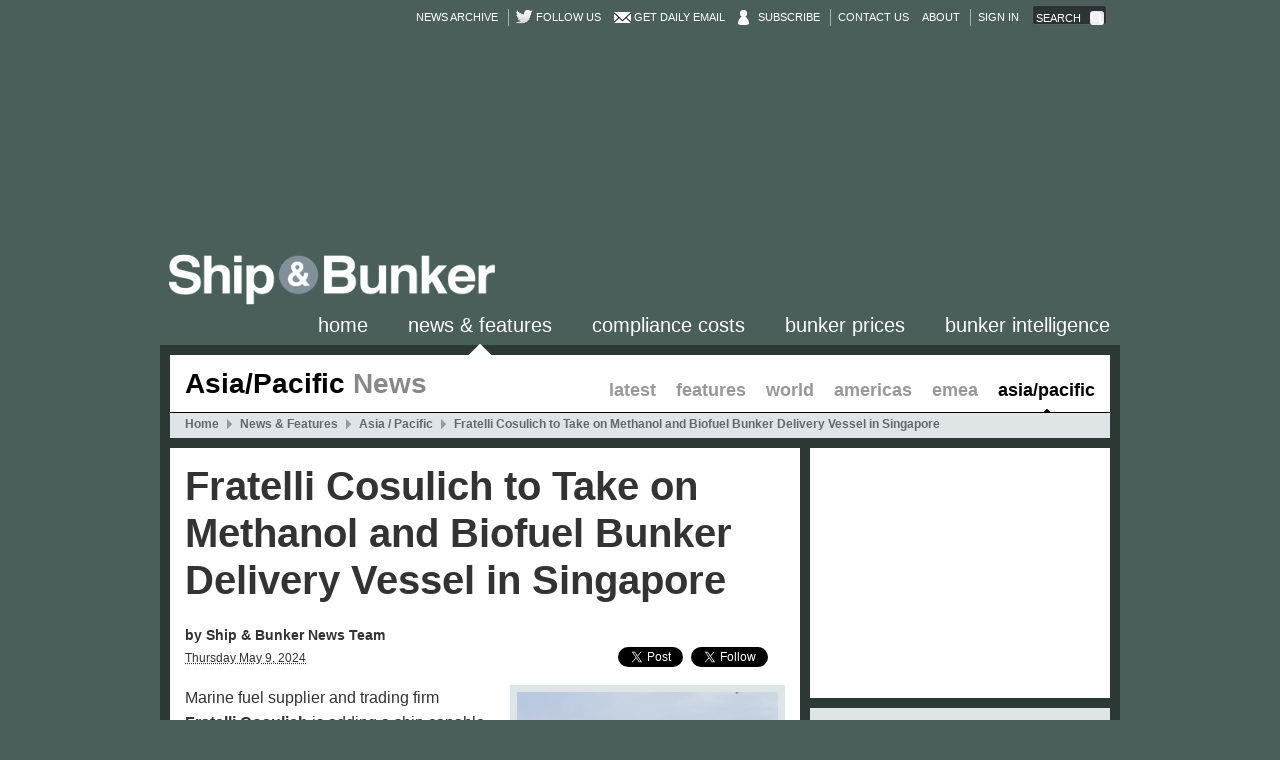

--- FILE ---
content_type: text/html;charset=UTF-8
request_url: https://shipandbunker.com/news/apac/615903-fratelli-cosulich-to-take-on-methanol-and-biofuel-bunker-delivery-vessel-in-singapore
body_size: 54738
content:
    <!DOCTYPE html>
    <!--[if lt IE 7]>      <html class="no-js lt-ie9 lt-ie8 lt-ie7"> <![endif]-->
    <!--[if IE 7]>         <html class="no-js lt-ie9 lt-ie8"> <![endif]-->
    <!--[if IE 8]>         <html class="no-js lt-ie9"> <![endif]-->
    <!--[if gt IE 8]><!--> <html class="no-js"> <!--<![endif]-->
        <!-- currently running on server-03 -->
        <head>
        
        
        
        <!-- Google tag (gtag.js) -->
<script async src="https://www.googletagmanager.com/gtag/js?id=G-6MRPCJRHFX"></script>
<script>
  window.dataLayer = window.dataLayer || [];
  function gtag(){dataLayer.push(arguments);}
  gtag('js', new Date());

  gtag('config', 'G-6MRPCJRHFX');
</script>
        
        
        
            <meta charset="utf-8" >

<meta http-equiv="X-UA-Compatible" content="IE=edge,chrome=1" >

    <title>Fratelli Cosulich to Take on Methanol and Biofuel Bunker Delivery Vessel in Singapore - Ship &amp; Bunker</title>

<meta http-equiv="cleartype" content="on" >

<meta name="description" content="The ship will be able to carry both methanol and biofuel blends with up to 100% biofuel content." >

<meta name="keywords" content="Biofuels, Bunker Markets, General News, Companies, Organisations, , People, Methanol, Singapore, bunker, prices, bunker fuel, bunker prices, bunker indications, marine fuel, bunkering, bunker news, marine news, shipping news" >

<meta property="og:site_name" content="Ship &amp; Bunker" >

<meta property="og:type" content="website" >

<meta property="og:title" content="Fratelli Cosulich to Take on Methanol and Biofuel Bunker Delivery Vessel in Singapore" > 

<meta property="og:description" content="The ship will be able to carry both methanol and biofuel blends with up to 100% biofuel content." > 

<meta property="og:image" content="https://shipandbunker.cdn.speedyrails.net/a/img/_mt_b593d07d407206d461694bfd1cafd765.jpg" > 

    <meta property="og:url" content="https://shipandbunker.com/news/apac/615903-fratelli-cosulich-to-take-on-methanol-and-biofuel-bunker-delivery-vessel-in-singapore" >

<meta name="robots" content="index,follow,NOARCHIVE">

<meta name="googlebot" content="index, follow,NOARCHIVE">

    <link rel="canonical" href="https://shipandbunker.com/news/apac/615903-fratelli-cosulich-to-take-on-methanol-and-biofuel-bunker-delivery-vessel-in-singapore" >

<link rel="shortcut icon"
      href="/favicon.ico?.v.640" >
<link rel="apple-touch-icon"
      href="/apple-touch-icon.png?.v.640" >


    <link href="https://shipandbunker.cdn.speedyrails.net/res/css/theme/sab/sab.v.640.css"
          rel="stylesheet" >





<link href="https://shipandbunker.cdn.speedyrails.net/res/css/theme/sab/pages/Article_Page.v.640.css"
      rel="stylesheet" >

<link rel="stylesheet" type="text/css" href="https://shipandbunker.cdn.speedyrails.net/res/css/theme/sab/print.v.640.css" media="print"> 

    <link rel="alternate" type="application/rss+xml" title="Ship &amp; Bunker News" href="https://feeds.feedburner.com/shipandbunker" />

<script charset="utf-8" src="https://shipandbunker.cdn.speedyrails.net/res/js/head.v.640.js"></script>
            


            
        </head>
        <body class=" with-frame-banner">
            
                            
                <!--[if lte IE 6]>
                  <div style='border: 1px solid #F7941D; background: #FEEFDA; text-align: center; clear: both; height: 75px; position: relative; z-index: 999999;'>
                    <div style='position: absolute; right: 3px; top: 3px; font-family: courier new; font-weight: bold;'><a href='#' onclick='javascript:this.parentNode.parentNode.style.display="none"; return false;'><img src='https://shipandbunker.cdn.speedyrails.net/res/images/iewarn/close.jpeg' style='border: none;' alt='Close this notice'/></a></div>
                    <div style='width: 640px; margin: 0 auto; text-align: left; padding: 0; overflow: hidden; color: black;'>
                      <div style='width: 75px; float: left;'><img src='https://shipandbunker.cdn.speedyrails.net/res/images/iewarn/warning.jpeg' alt='Warning!'/></div>
                      <div style='width: 275px; float: left; font-family: Arial, sans-serif;'>
                        <div style='font-size: 14px; font-weight: bold; margin-top: 12px;'>You are using an outdated browser</div>
                        <div style='font-size: 12px; margin-top: 6px; line-height: 12px;'>For a better experience using this site, please upgrade to a modern web browser.</div>
                      </div>
                      <div style='width: 75px; float: left;'><a href='http://www.firefox.com' target='_blank'><img src='https://shipandbunker.cdn.speedyrails.net/res/images/iewarn/firefox.jpeg' style='border: none;' alt='Get Firefox'/></a></div>
                      <div style='width: 75px; float: left;'><a href='http://www.browserforthebetter.com/download.html' target='_blank'><img src='https://shipandbunker.cdn.speedyrails.net/res/images/iewarn/ie.jpeg' style='border: none;' alt='Get Internet Explorer'/></a></div>
                      <div style='width: 73px; float: left;'><a href='http://www.apple.com/safari/download/' target='_blank'><img src='https://shipandbunker.cdn.speedyrails.net/res/images/iewarn/safari.jpeg' style='border: none;' alt='Get Safar'/></a></div>
                      <div style='float: left;'><a href='http://www.google.com/chrome' target='_blank'><img src='https://shipandbunker.cdn.speedyrails.net/res/images/iewarn/chrome.jpeg' style='border: none;' alt='Get Google Chrome'/></a></div>
                    </div>
                  </div>
                <![endif]-->
                
            
            
            
            

            <div id="wrapper" class="sab Article_Page article">
                <div id="ajax-replace-wrapper">
                    <div id="header-wrap">
                        <div id="header">

                            <div id="top-menu-wrap">
                                <ul id="sub-top-menu">
                                    <!-- <li><a href="/about">About</a></li> -->
                                    <!-- <li><a href="/contact">Contact</a></li> -->

                                    <li>
                                        <a href="/news/archive">News Archive</a>
                                    </li>
                                                                                                                        <li class="twitter-follow-button break">
                                                <a href="https://twitter.com/shipandbunker">Follow us</a>
                                            </li>
                                            <li class="envelope">
                                                <a href="/user/register">Get Daily Email</a>
                                            </li>
                                            <li class="user_account">
                                                <a href="https://shipandbunker.com/store/subscribe">Subscribe</a>
                                            </li>
                                            <li class="break">
                                        <a href="/contact">Contact Us</a>
                                    </li>
                                    <li>
                                        <a href="/about">About</a>
                                    </li>
                                            
                                            <li class="break">
                                                <a href="/user/login">Sign in</a>
                                            </li>
                                            
                                                                                                                <li class="search">
                                        <form id="top-search-form" name="site-search" method="GET" action="/search/" class="ui-ranch">
                                            <div class="placeholder">Search</div>
                                            <input id="top-search" type="search" name="q">
                                            <input type="submit" value="">
                                        </form>
                                    </li>
                                </ul>

                            </div>

                            <div id="site-name">
                                <div class="container">
                                	<div id="topbanner">
                                		<div class="adunit" data-adunit="930x180_TOP_BANNER" data-dimensions="930x180" style="width:930px; height:180px;"></div>
                                	</div>
                                    <div id="logo">
                                        <a href="/" title="Home">
                                            <img class="screen-only" width="330" height="55" src="https://shipandbunker.cdn.speedyrails.net/s/img/logo2.png?1" title="Home" alt="Ship &amp; Bunker">
                                            <img class="print-only" width="330" height="55" src="https://shipandbunker.cdn.speedyrails.net/s/img/logo_print.png?1" title="Home" alt="Ship &amp; Bunker">
                                        </a>
                                    </div>
                                </div>
                            </div>
                            <div id="main-menu-wrap">
                                <ul id="main-menu">
                                    
                                                                                                                        <li id="mainMenu_45" class="home">
                                                <a href="/" class="">Home</a>
                                            </li>
                                                                                                                                                                                                                                                                                                                        <li id="mainMenu_21" class="news">
                                                <a href="/news" class=" active">News &amp; Features</a>
                                            </li>
                                                                                                                                                                <li id="mainMenu_194" class="compliance-costs">
                                                <a href="/compliance-costs" class="">Compliance Costs</a>
                                            </li>
                                                                                                                                                                <li id="mainMenu_24" class="prices">
                                                <a href="/prices" class="">Bunker Prices</a>
                                            </li>
                                                                                                                                                                                                                                                                                                                        <li id="mainMenu_152" class="bi">
                                                <a href="/bi" class="">Bunker Intelligence</a>
                                            </li>
                                                                                                                                                                                                                                                                                                                                                                                                                                                                                                                                                                                                                                                                                                                                                                                                                                                                                                                                                                                                                                                                                                                                                                                                                                                                                                                                                                                                                                                            
                                </ul>
                            </div>
                        </div>
                    </div>
                    <div id="container">
                        <div id="section">
                            <div id="content">
                                                        <div id="Article_Page">
                                





<div id="content-zone">
    <div id="pages">
        <div id="article_87" class="page-content">
            <div id="page-body">
                <div class="row">
                    <div id="zone_01" class="zone">
                        <div id="blocks_01" class="blocks first last top">

                            
                                                        
                            
                            
                            
                                
                            
                                
                                                                        
                                    <div id="block_257" class="block noedit NewsNav_Block">
        <div class="block-wrap">
        <div class="block-body">

                            <h2 class="title">Asia/Pacific <span>News</span></h2>
            
            <ul class="sub-menu">

                
                    <li><a href="/news">Latest</a></li>

                
                    <li><a href="/news/features">Features</a></li>

                
                    <li><a href="/news/world">World</a></li>

                
                    <li><a href="/news/am">Americas</a></li>

                
                    <li><a href="/news/emea">EMEA</a></li>

                
                    <li><a class="active" href="/news/apac">Asia/Pacific</a></li>

                
            </ul>

            <div class="menu-container">
                <ol class="menu crumb" itemscope itemtype="http://data-vocabulary.org/Breadcrumb"><li class="home"><a href="/" itemprop="url"><span itemprop="title">Home</span></a></li><li class="" itemscope itemtype="http://data-vocabulary.org/Breadcrumb"><a href="/news" itemprop="url"><span itemprop="title">News & Features</span></a></li><li class="" itemscope itemtype="http://data-vocabulary.org/Breadcrumb"><a href="/news/apac" itemprop="url"><span itemprop="title">Asia / Pacific</span></a></li><li class="active" itemscope itemtype="http://data-vocabulary.org/Breadcrumb"><a href="https://shipandbunker.com/news/apac/615903-fratelli-cosulich-to-take-on-methanol-and-biofuel-bunker-delivery-vessel-in-singapore" itemprop="url"><span itemprop="title">Fratelli Cosulich to Take on Methanol and Biofuel Bunker Delivery Vessel in Singapore</span></a></li></ol>
            </div>

        </div>
    </div>
</div>

                                
                            
                                
                            
                                
                            
                                
                            
                                
                            
                                
                                                        
                        </div>
                    </div>
                </div>
                <div class="row">
                    <div id="zone_02" class="zone left">
                        <div id="blocks_02" class="blocks first bottom"> 
                            
                            
                                                        
                            
                            
                            
                                
                                                                
                            
                                
                                                                
                            
                                
                                
                                                                        
                                    <div id="block_256" class="block noedit Article_Block copy_select_disabled" data-helper="Article_Block">

	
	<div class="block-wrap">
	
		<div class="block-body">
		
						
			
			 			
			<div id="article-data" data-id="615903"></div>

            












            
			<div class="headline">
				<h1>Fratelli Cosulich to Take on Methanol and Biofuel Bunker Delivery Vessel in Singapore</h1>
			</div>
			
							<div class="author"><strong>by Ship & Bunker News Team</strong></div>
              
                        
			<div class="posted_date">	            
				<abbr class="date" title="2024-05-09T11:52:36+00:00">Thursday May 9, 2024</abbr>
				<div class="social screen-only">
											<!-- Facebook -->
					    
					    <span class="unit facebook">							    
					    <div id="fb-root"></div>							    
						<script>								
						(function(d, s, id) {
							var js, fjs = d.getElementsByTagName(s)[0];
						  	if (d.getElementById(id)) 
						  		return;
						  	js = d.createElement(s); 
						  	js.id = id;
						  	js.src = "//connect.facebook.net/en_US/sdk.js#xfbml=1&version=v2.0";
						  	fjs.parentNode.insertBefore(js, fjs);
						}(document, 'script', 'facebook-jssdk'));								
						</script>																
						<div class="fb-share-button" data-layout="button"></div>
					    </span>							    
					    	
					    						
					    <!-- Linked In -->
					    
					    <span class="unit linkedin">
					    <script src="//platform.linkedin.com/in.js" type="text/javascript"></script>
					    <script type="IN/Share"></script>
					    </span>
					    	
					    			   
					    <!-- Twitter -->
					    
					    <span class="unit twitter">
					    <a href="https://twitter.com/share" class="twitter-share-button" data-count="none" data-hashtags="shipandbunker">Tweet</a>
					    <script>!function(d,s,id){var js,fjs=d.getElementsByTagName(s)[0];if(!d.getElementById(id)){js=d.createElement(s);js.id=id;js.src="//platform.twitter.com/widgets.js";fjs.parentNode.insertBefore(js,fjs);}}(document,"script","twitter-wjs");</script>
					    </span>
					    
					    
					    <!-- Twitter Follow-->
					    
					    <span class="unit twitterfollow">
						<a class="twitter-follow-button" href="https://twitter.com/shipandbunker"
							data-show-screen-name="false" data-show-count="true"
						  	data-lang="en">Follow @shipandbunker</a>
						<script type="text/javascript">
						window.twttr = (function (d, s, id) {
					  		var t, js, fjs = d.getElementsByTagName(s)[0];
					 		if (d.getElementById(id)) 
					 		 	return;
							js = d.createElement(s); js.id = id;
					  		js.src = "https://platform.twitter.com/widgets.js";
					  		fjs.parentNode.insertBefore(js, fjs);
					  		return window.twttr || (t = { _e: [], ready: function (f) { t._e.push(f) } });
						}(document, "script", "twitter-wjs"));
						</script>
					    </span>
					    	
				</div>									
			</div>
	
			<div class="article_body" style="font-size: 16px; ; line-height: 1.6;"> 

								<div class="breakout normal-image" style="display: none;">
					<div class="image">
						<img src="https://shipandbunker.cdn.speedyrails.net/a/img/_asp_b593d07d407206d461694bfd1cafd765.v.640.jpg" width="738" height="100%" alt="Fratelli Cosulich to Take on Methanol and Biofuel Bunker Delivery Vessel in Singapore" >
					</div>
										<div class="textblock">
						<p>
	The ship will be able to carry both methanol and biofuel blends with up to 100% biofuel content. Image Credit: Fratelli Cosulich</p>

					</div>
									</div>
				
				<p>
	Marine fuel supplier and trading firm <strong>Fratelli Cosulich</strong> is adding a ship capable of carrying both biofuels and methanol to its bunker delivery fleet in <strong>Singapore</strong>.</p>
<p>
	The firm has taken delivery of the <strong>IMO Type II</strong> chemical bunker tanker <em>Marta Cosulich</em>, and the vessel is on its way to Singapore, the company said in a statement on its website on Thursday.</p>
<p>
	The ship will be able to carry both methanol and biofuel blends with up to <strong>100%</strong> biofuel content.</p>
<p>
	"As an integral part of our fleet expansion strategy, Marta Cosulich joins our esteemed lineup of vessels operating in the bustling port of Singapore," the company said in the statement.</p>
<p>
	"With a fleet of meticulously maintained bunker tankers already making waves, we are proud to uphold the highest standards approved by the Maritime and Port Authority (MPA), ensuring deliveries in strict compliance with the Singapore Standard Code of Practice for Bunkering (SS648)."</p>

				
			</div>

			<div class="endofarticle">
	
				<div class="byline">
				
					<p><strong>Ship &amp; Bunker News Team</strong><br>
	
																				To contact the editor responsible for this story email us at <a 
								href="mailto:editor@shipandbunker.com">editor@shipandbunker.com</a>
							</p>
	                        
				</div>
				
			</div>
	
									
			
        </div>

    </div>
    
</div>

                                                                
                            
                                
                                                                
                            
                                
                                                                
                            
                                
                                
                                                                        
                                    <div id="block_379" class="block side inline ArticleAlsoReadSide_Block">

    
    <div class="block-wrap toggle">
        <div class="block-body">

            <h2 class="header">
                <span><a href="/news" data-cat="Articles" data-action="Also in the News" data-label="More Button" class="clktrk">Also in the News</a></span>

                
            </h2>

            <div class="body">

                                    <div class="item first-child">
                        <div class="item-wrap">
                                                        <a href="https://shipandbunker.com/news/world/811470-bimco-adopts-fueleu-and-ets-clauses-for-ship-sale-deals" data-cat="Articles" data-action="Also in the News" data-label="811470 BIMCO Adopts FuelEU and ETS Clauses for Ship Sale Deals"  class="clktrk">
                                <div class="image"><img src="https://shipandbunker.cdn.speedyrails.net/a/img/_rm_39dfba29d186d4f0e6d1a3f09ffde865.v.640.jpg" width="191" height="127" alt="BIMCO Adopts FuelEU and ETS Clauses for Ship Sale Deals" ></div>
                                <h3 class="headline">BIMCO Adopts FuelEU and ETS Clauses for Ship Sale Deals</h3>
                                <p class="standfirst">The new clauses aim to clarify FuelEU and EU ETS responsibilities when ships are sold or purchased.</p>
                                <p class="full-link"><span>Read in Full</span></p>
                            </a>
                        </div>
                    </div>
                                    <div class="item">
                        <div class="item-wrap">
                                                        <a href="https://shipandbunker.com/news/world/397623-union-maritime-takes-delivery-of-worlds-first-lng-fuelled-ship-with-wind-assistance" data-cat="Articles" data-action="Also in the News" data-label="397623 Union Maritime Takes Delivery of World&#039;s First LNG-Fuelled Ship with Wind Assistance"  class="clktrk">
                                <div class="image"><img src="https://shipandbunker.cdn.speedyrails.net/a/img/_rm_eedea776fe754caef4f1df4cf8ad2cb0.v.640.jpg" width="191" height="127" alt="Union Maritime Takes Delivery of World&amp;#039;s First LNG-Fuelled Ship with Wind Assistance" ></div>
                                <h3 class="headline">Union Maritime Takes Delivery of World&#039;s First LNG-Fuelled Ship with Wind Assistance</h3>
                                <p class="standfirst">The vessel is fitted with Bar Technologies&#039; WindWings that can deliver an average of 1.5 mt/day of bunker saving per wing.</p>
                                <p class="full-link"><span>Read in Full</span></p>
                            </a>
                        </div>
                    </div>
                                    <div class="item last-child">
                        <div class="item-wrap">
                                                        <a href="https://shipandbunker.com/news/world/147018-dnv-backs-abbs-new-electric-ship-propulsion-concept" data-cat="Articles" data-action="Also in the News" data-label="147018 DNV Backs ABB&#039;s New Electric Ship Propulsion Concept"  class="clktrk">
                                <div class="image"><img src="https://shipandbunker.cdn.speedyrails.net/a/img/_rm_9533f3d98983537619099945ed64eec8.v.640.jpg" width="191" height="127" alt="DNV Backs ABB&amp;#039;s New Electric Ship Propulsion Concept" ></div>
                                <h3 class="headline">DNV Backs ABB&#039;s New Electric Ship Propulsion Concept</h3>
                                <p class="standfirst">Inspired by a whale&#039;s tail, ABB&#039;s electric ship propulsion concept is suitable for ships, including ferries and ro-ro ships.</p>
                                <p class="full-link"><span>Read in Full</span></p>
                            </a>
                        </div>
                    </div>
                
            </div>

        </div>

        
    </div>

    

</div>

                                                                
                            
                                
                                                                
                                                        
                            
                        </div>
                    </div>
                    <div id="zone_03" class="zone right sidebar">
                        <div id="blocks_03" class="blocks last bottom"> 

                            
                                                        
                            
                            
                            
                                
                                
                                                                        
                                    <div id="block_396" class="block inline HTML_Block">

    
    <div class="block-wrap toggle">
        <div class="block-body">

            <div class="html">
                <div class="inner">
                    <div id="data_body_396">
                                                    <div class="adunit" data-adunit="SAB_News_APAC_ATF_Side_300x250" data-dimensions="300x250" style="width:300px; height:250px;"></div>
                                            </div>
                </div>
            </div>

        </div>
    </div>        

    
</div>

                                
                            
                                
                                
                            
                                
                                
                            
                                
                                
                                                                        
                                    <div id="block_378" class="block side inline TopPortsSide_Block" data-helper="TopPortsSide_Block">

    
    <div class="block-wrap toggle lpd">
        <div class="block-body">

            <h2 class="header more">
                <span>

                    <a href="/prices" data-cat="Prices" data-action="Top Ports Side - LPD" data-label="More Button" class="clktrk">Key Bunker Prices</a>

                </span>

                                    <span class="more-link">
                        <a href="/prices" data-cat="Prices" data-action="Top Ports Side - LPD" data-label="More Button" class="clktrk">More</a>
                    </span>
                
            </h2>

            <div class="body">
                
                    <table caption="Bunker prices" summary="Summary of popular bunker prices." class="price-table sm">

                        <colgroup style="margin-right: 10px;"></colgroup>
                        <colgroup span="2" style="margin-right: 10px;"></colgroup>
                        <colgroup span="2" style="margin-right: 10px;"></colgroup>

                        <thead>

                            <tr class="group">
                                <th></th>
                                <th colspan="2">VLSFO</th>
                                <th colspan="2">MGO</th>
                                
                            </tr>

                            <tr class="head">

                                <th id="portCol-378" scope="col"></th>

                                <th class="price" id="col1-378" scope="col">$/mt</th>
                                <th class="change" id="col2-378" scope="col">+/-</th>


                                <th id="col3-378" scope="col">$/mt</th>
                                <th id="col4-378" scope="col">+/-</th>


                            </tr>
                        </thead>

                        <tbody>

                            
                                <tr class="even">

                                    <th class="port" id="row1-378" scope="row"><a href="https://shipandbunker.com/prices/apac/sea/sg-sin-singapore" data-cat="Prices" data-action="Top Ports Side - LPD" data-label="Singapore" class="clktrk">Singapore</a></th>

																		
                                    <td class="price" headers="portCol-378 col3-378">448.50</td>

                                    <td class="change down" headers="portCol-378 col4-378"><span class="indicator"></span>1.00</td>

									
                                    <td class="price" headers="portCol-378 col1-378">620.00</td>

                                    <td class="change down" headers="portCol-378 col2-378"><span class="indicator"></span>9.00</td>


														
                                </tr>

                            
                                <tr class="odd">

                                    <th class="port" id="row2-378" scope="row"><a href="https://shipandbunker.com/prices/emea/nwe/nl-rtm-rotterdam" data-cat="Prices" data-action="Top Ports Side - LPD" data-label="Rotterdam" class="clktrk">Rotterdam</a></th>

																		
                                    <td class="price" headers="portCol-378 col3-378">432.00</td>

                                    <td class="change down" headers="portCol-378 col4-378"><span class="indicator"></span>0.50</td>

									
                                    <td class="price" headers="portCol-378 col1-378">648.50</td>

                                    <td class="change up" headers="portCol-378 col2-378"><span class="indicator"></span>1.50</td>


														
                                </tr>

                            
                                <tr class="even">

                                    <th class="port" id="row3-378" scope="row"><a href="https://shipandbunker.com/prices/am/usgac/us-hou-houston" data-cat="Prices" data-action="Top Ports Side - LPD" data-label="Houston" class="clktrk">Houston</a></th>

																		
                                    <td class="price" headers="portCol-378 col3-378">431.00</td>

                                    <td class="change down" headers="portCol-378 col4-378"><span class="indicator"></span>7.00</td>

									
                                    <td class="price" headers="portCol-378 col1-378">617.50</td>

                                    <td class="change nochange" headers="portCol-378 col2-378"><span class="indicator"></span>0.00</td>


														
                                </tr>

                            
                                <tr class="odd">

                                    <th class="port" id="row4-378" scope="row"><a href="https://shipandbunker.com/prices/emea/me/ae-fjr-fujairah" data-cat="Prices" data-action="Top Ports Side - LPD" data-label="Fujairah" class="clktrk">Fujairah</a></th>

																		
                                    <td class="price" headers="portCol-378 col3-378">440.00</td>

                                    <td class="change down" headers="portCol-378 col4-378"><span class="indicator"></span>2.00</td>

									
                                    <td class="price" headers="portCol-378 col1-378">721.50</td>

                                    <td class="change down" headers="portCol-378 col2-378"><span class="indicator"></span>6.50</td>


														
                                </tr>

                            
                                <tr class="even">

                                    <th class="port" id="row5-378" scope="row"><a href="https://shipandbunker.com/prices/av/region/av-apa-apac-average" data-cat="Prices" data-action="Top Ports Side - LPD" data-label="APAC Average" class="clktrk">APAC Average</a></th>

																		
                                    <td class="price" headers="portCol-378 col3-378">535.50</td>

                                    <td class="change up" headers="portCol-378 col4-378"><span class="indicator"></span>1.50</td>

									
                                    <td class="price" headers="portCol-378 col1-378">765.00</td>

                                    <td class="change nochange" headers="portCol-378 col2-378"><span class="indicator"></span>0.00</td>


														
                                </tr>

                            
                                <tr class="odd">

                                    <th class="port" id="row6-378" scope="row"><a href="https://shipandbunker.com/prices/av/global/av-g20-global-20-ports-average" data-cat="Prices" data-action="Top Ports Side - LPD" data-label="Global 20 Ports Average" class="clktrk">Global 20 Ports Average</a></th>

																		
                                    <td class="price" headers="portCol-378 col3-378">476.00</td>

                                    <td class="change down" headers="portCol-378 col4-378"><span class="indicator"></span>1.00</td>

									
                                    <td class="price" headers="portCol-378 col1-378">725.00</td>

                                    <td class="change nochange" headers="portCol-378 col2-378"><span class="indicator"></span>0.00</td>


														
                                </tr>

                            
                                <tr class="even">

                                    <th class="port" id="row7-378" scope="row"><a href="https://shipandbunker.com/prices/av/global/av-g04-global-4-ports-average" data-cat="Prices" data-action="Top Ports Side - LPD" data-label="Global 4 Ports Average" class="clktrk">Global 4 Ports Average</a></th>

																		
                                    <td class="price" headers="portCol-378 col3-378">437.50</td>

                                    <td class="change down" headers="portCol-378 col4-378"><span class="indicator"></span>3.00</td>

									
                                    <td class="price" headers="portCol-378 col1-378">652.00</td>

                                    <td class="change down" headers="portCol-378 col2-378"><span class="indicator"></span>3.50</td>


														
                                </tr>

                            
                                <tr class="odd">

                                    <th class="port" id="row8-378" scope="row"><a href="https://shipandbunker.com/prices/av/global/av-glb-global-average-bunker-price" data-cat="Prices" data-action="Top Ports Side - LPD" data-label="Global Average Bunker Price" class="clktrk">Global Average Bunker Price</a></th>

																		
                                    <td class="price" headers="portCol-378 col3-378">520.00</td>

                                    <td class="change down" headers="portCol-378 col4-378"><span class="indicator"></span>1.50</td>

									
                                    <td class="price" headers="portCol-378 col1-378">768.00</td>

                                    <td class="change up" headers="portCol-378 col2-378"><span class="indicator"></span>0.50</td>


														
                                </tr>

                            
                        </tbody>



                    </table>
                

            </div>


                            <div class="foot">
                    <div class="more-link">
                        <a href="/prices" data-cat="Prices" data-action="Top Ports Side - LPD" data-label="More Button" class="clktrk">View Bunker Prices in 200+ Ports</a>
                    </div>
                </div>
            
        </div>
    </div>

    
</div>

                                
                            
                                
                                
                                                                        
                                    <div id="block_562" class="block inline HTML_Block">

    
    <div class="block-wrap toggle">
        <div class="block-body">

            <div class="html">
                <div class="inner">
                    <div id="data_body_562">
                                                    <div class="adunit" data-adunit="SAB_News_APAC_BTF_Side_300x250" data-dimensions="300x250" style="width:300px; height:250px;"></div>
                                            </div>
                </div>
            </div>

        </div>
    </div>        

    
</div>

                                
                            
                                
                                
                            
                                
                                
                                                                        
                                    <div id="block_380" class="block side inline ArticleLatestSide_Block">

    
    <div class="block-wrap toggle STD POP">
        <div class="block-body">

            <h2 class="header more">
                <span><a href="/news/popular" data-cat="Articles" data-action="News Side - POP" data-label="More Button" class="clktrk">Popular Now</a></span>

                                    <span class="more-link">
                        <a href="/news/popular" data-cat="Articles" data-action="News Side - POP" data-label="More Button" class="clktrk">More</a>
                    </span>
                
            </h2>

            <div class="body">

                <ol>
                    

                                                                            
                        <li>
                                                                                                                    <div class="date prettyDate compact"><span class="one">15</span><span class="two">Jan</span></div>
                                                        <div class="link"><span class="count">1</span><a href="https://shipandbunker.com/news/world/776117-interview-shipergy-uses-ai-to-reshape-trading-model-amid-market-downturn" data-cat="Articles" data-action="News Side - POP" data-label="776117 INTERVIEW: Shipergy Uses AI to Reshape Trading Model Amid Market Downturn" class="clktrk">INTERVIEW: Shipergy Uses AI to Reshape Trading Model Amid Market Downturn</a></div>
                            <div class="standfirst">Shipergy CEO Daniel Rose is refocusing the firm&#039;s commercial efforts on three hubs and deploying AI tools to reduce workload in response to weak market conditions, he tells Ship &amp; Bunker.</div>
                        </li>

                    

                                                                            
                        <li>
                                                                                                                    <div class="date prettyDate compact"><span class="one">13</span><span class="two">Jan</span></div>
                                                        <div class="link"><span class="count">2</span><a href="https://shipandbunker.com/news/apac/617490-singapore-bunker-house-petroleum-replaces-glencore-in-mpa-list-of-top-10-bunker-suppliers" data-cat="Articles" data-action="News Side - POP" data-label="617490 Singapore: Bunker House Petroleum Replaces Glencore in MPA List of Top 10 Bunker Suppliers" class="clktrk">Singapore: Bunker House Petroleum Replaces Glencore in MPA List of Top 10 Bunker Suppliers</a></div>
                            <div class="standfirst">BP Singapore also replaced Minerva Bunkering in the official Top 5 Biofuel Supplies List published today by Maritime and Port Authority of Singapore.</div>
                        </li>

                    

                                                                            
                        <li>
                                                                                                                    <div class="date prettyDate compact"><span class="one">13</span><span class="two">Jan</span></div>
                                                        <div class="link"><span class="count">3</span><a href="https://shipandbunker.com/news/apac/456201-analysis-singapore-annual-bunker-sales-reach-new-record-high-in-2025" data-cat="Articles" data-action="News Side - POP" data-label="456201 ANALYSIS: Singapore Annual Bunker Sales Reach New Record High in 2025" class="clktrk">ANALYSIS: Singapore Annual Bunker Sales Reach New Record High in 2025</a></div>
                            <div class="standfirst">Singapore&#039;s total bunker sales rose to a record high in 2025 amid strong volumes in December.</div>
                        </li>

                    

                                                                            
                        <li>
                                                                                                                    <div class="date prettyDate compact"><span class="one">16</span><span class="two">Jan</span></div>
                                                        <div class="link"><span class="count">4</span><a href="https://shipandbunker.com/news/emea/513788-baseblue-integration-into-kpi-oceanconnect-completed" data-cat="Articles" data-action="News Side - POP" data-label="513788 Baseblue Integration Into KPI OceanConnect Completed" class="clktrk">Baseblue Integration Into KPI OceanConnect Completed</a></div>
                            <div class="standfirst">CEO Dorthe Bendtsen will continue to lead KPI OceanConnect following the full integration of Baseblue.</div>
                        </li>

                    

                                                                            
                        <li>
                                                                                                                    <div class="date prettyDate compact"><span class="one">15</span><span class="two">Jan</span></div>
                                                        <div class="link"><span class="count">5</span><a href="https://shipandbunker.com/news/world/256312-iranian-cargo-ship-sinks-in-caspian-sea" data-cat="Articles" data-action="News Side - POP" data-label="256312 Iranian Cargo Ship Sinks in Caspian Sea" class="clktrk">Iranian Cargo Ship Sinks in Caspian Sea</a></div>
                            <div class="standfirst">The 3,300 DWT general cargo vessel Rona issued a distress call to Turkmenistan&#039;s authorities on January 14.</div>
                        </li>

                                    </ol>
            </div>
                    </div>
    </div>

    

</div>

                                
                                                        
                            
                        </div>
                    </div>
                </div>
            </div>
        </div>
    </div>
</div>


                            </div>
                                                        </div>
                        </div>
                    </div>
                    <div id="footer-wrap">
                        <div id="footer">
                            <div id="footer-content">

                                <div class="footer-menu-wrap" style="padding-top: 0;">

                                    <ul class="footer-block-menu">

                                        <li><strong><a href="/">Home</a></strong></li>
                                        <li><a href="/terms">Terms of Use</a></li>
                                        <li><a href="/privacy">Privacy Policy</a></li>
                                        <li><a href="/about">About</a></li>
                                        <li><a href="/contact">Contact</a></li>
                                    </ul>

                                    <ul class="footer-block-menu">

                                        <li><strong><a href="/news">Latest News</a></strong></li>
                                        <li><a href="/news/world">World News</a></li>
                                        <li><a href="/news/am">Americas News</a></li>
                                        <li><a href="/news/emea">EMEA News</a></li>
                                        <li><a href="/news/apac">Asia/Pacific News</a></li>

                                    </ul>

                                    <ul class="footer-block-menu">

                                        <li><strong><a href="/prices">Regional Bunker Prices</a></strong></li>
                                        <li><a href="/prices/am">Americas Bunker Prices</a></li>
                                        <li><a href="/prices/emea">EMEA Bunker Prices</a></li>
                                        <li><a href="/prices/apac">Asia/Pacific Bunker Prices</a></li>

                                    </ul>


                                    <ul class="footer-block-menu group">

                                        <li><strong><a href="/prices">Latest Bunker Prices</a></strong></li>
                                        <li><a href="/prices/am/nampac/us-lax-la-long-beach">LA / Long Beach Bunker Prices</a></li>
                                        <li><a href="/prices/am/usgac/us-hou-houston">Houston Bunker Prices</a></li>
                                        <li><a href="/prices/am/namatl/us-nyc-new-york">New York Bunker Prices</a></li>
                                        <li><a href="/prices/am/samatl/br-rio-rio-de-janeiro">Rio de Janeiro Bunker Prices</a></li>

                                    </ul>

                                    <ul class="footer-block-menu">

                                        <li>&nbsp;</li>
                                        <li><a href="/prices/emea/nwe/nl-rtm-rotterdam">Rotterdam Bunker Prices</a></li>
                                        <li><a href="/prices/emea/me/ae-fjr-fujairah">Fujariah Bunker Prices</a></li>
                                        <li><a href="/prices/apac/sea/sg-sin-singapore">Singapore Bunker Prices</a></li>
                                        <li><a href="/prices/apac/ea/cn-hok-hong-kong">Hong Kong Bunker Prices</a></li>

                                    </ul>


                                </div>


                                <div class="footer-menu-wrap">

                                    <ul class="footer-menu">
                                        <li><a href="/news-feeds">RSS &amp; Twitter</a></li>
                                        <li><a href="/terms">Terms of Use</a></li>
                                        <li><a href="/privacy">Privacy Policy</a></li>
                                        <li><a href="/about">About</a></li>
                                        <li><a href="/contact">Contact</a></li>
                                        
                                        <li>
                                                                                            <a href="/user/login">Sign in</a>
                                                                                    </li>
                                        
                                    </ul>

                                    <div style="float:left; color: #fff; text-transform: uppercase; line-height: 1em;">&copy;2026&nbsp;Ship&nbsp;&amp;&nbsp;Bunker</div>

                                </div>

                            </div>
                        </div>
                    </div>
                </div>
            </div>
            <!-- Scripts  -->

<script type="text/javascript">

    var site_url = "http://shipandbunker.com"; var cachebust_ver = ".v.640"; var api_path = "/a/"; var platform_static_url = "https://shipandbunker.cdn.speedyrails.net/res"; var instance_static_url = "https://shipandbunker.cdn.speedyrails.net"; var script_namespace = "v2"; var page_id = 87

    

    head.load(
            {jquery: platform_static_url + "/js/libs/jquery-1.7.1.min" + cachebust_ver + ".js"},
            {main: platform_static_url + "/js/main-" + script_namespace + cachebust_ver + ".js"},
            {util: platform_static_url + "/js/helpers/util" + cachebust_ver + ".js"},
            {dfp: platform_static_url + "/js/libs/jquery.dfp.js-master/jquery.dfp.min" + cachebust_ver + ".js"},
        function() {
            if(typeof showHideSpinner != 'undefined') showHideSpinner('show');
            // ~IE9 bug with head.load()
            var load = function(){
                if(typeof _main != 'undefined'){
                    clearTimeout(window.loop);
                    $(document).ready(function($){
                        _main.init();
                        showHideSpinner('hide');
                    });
                  } else {
                     window.loop = window.setTimeout(function(){load()},500);
                }
            }
            load();
    });
    
</script>

<!-- // Scripts // -->
<!-- Analytics -->
<script type="text/javascript">

        var lgn = 'guest';
        var _gaq = _gaq || [];
    _gaq.push(['_setAccount', 'UA-29996041-1']);
        _gaq.push(['_setCustomVar', 1, 'uid', '0', 2]);
    _gaq.push(['_setCustomVar', 1, 'lgn_status', lgn, 2]);
    _gaq.push(['_trackPageview']);
    (function() {
        var ga = document.createElement('script'); ga.type = 'text/javascript'; ga.async = true;
        ga.src = ('https:' == document.location.protocol ? 'https://ssl' : 'http://www') + '.google-analytics.com/ga.js';
        var s = document.getElementsByTagName('script')[0]; s.parentNode.insertBefore(ga, s);
    })();
    
    window.onerror = function(message, file, line) {
        var sFormattedMessage = '[' + file + ' (' + line + ')] ' + message;
    _gaq.push(['_trackEvent', 'Exceptions', 'Application', sFormattedMessage, null, true]);
    }
</script>
<!-- // Analytics // -->

            
                <script type="text/javascript">

                    var _instanceWide = {

                        init: function(){

                            var sBoxWidth = $('#top-search').outerWidth();

                            $('#top-search, #top-search-form .placeholder').on('click', function(){

                                $('#top-search-form .placeholder').hide();

                                $('#top-search').focus().animate({
                                    width: '200'
                                }, 100);

                            });

                            $('#top-search').blur(function(){
                                if($(this).val() == ''){
                                    $('#top-search-form .placeholder').show();
                                }

                                $(this).animate({
                                    width: sBoxWidth
                                }, 100);

                            })

                        }

                    }
                    // DFP

                    head.ready([
                        "jquery",
                        "dfp"
                        ], function() {

                       // Edge case catch
                       var load = function(){
                            if(typeof $.dfp != 'undefined'){
                                clearTimeout(window.loop2);
                                console.log('DFP LOADED');
                                $(document).ready(function($){
                                    $.dfp({
                                        dfpID: '24056094',
                                        collapseEmptyDivs: false
                                    });
                                });
                              } else {
                                 console.log('DFP FAILED, TRYING AGAIN...');
                                 window.loop2 = window.setTimeout(function(){load()},500);
                            }
                        }
                        load();

                    });

                </script>
            
             
                <div class="adunit frame-banner" data-adunit="SAB_FRAME_BANNER" data-dimensions="940x50"></div>
                    </body>
    </html>


--- FILE ---
content_type: text/html; charset=utf-8
request_url: https://www.google.com/recaptcha/api2/aframe
body_size: 265
content:
<!DOCTYPE HTML><html><head><meta http-equiv="content-type" content="text/html; charset=UTF-8"></head><body><script nonce="thzH6VxsYmUYP_EM76CiZg">/** Anti-fraud and anti-abuse applications only. See google.com/recaptcha */ try{var clients={'sodar':'https://pagead2.googlesyndication.com/pagead/sodar?'};window.addEventListener("message",function(a){try{if(a.source===window.parent){var b=JSON.parse(a.data);var c=clients[b['id']];if(c){var d=document.createElement('img');d.src=c+b['params']+'&rc='+(localStorage.getItem("rc::a")?sessionStorage.getItem("rc::b"):"");window.document.body.appendChild(d);sessionStorage.setItem("rc::e",parseInt(sessionStorage.getItem("rc::e")||0)+1);localStorage.setItem("rc::h",'1768768858346');}}}catch(b){}});window.parent.postMessage("_grecaptcha_ready", "*");}catch(b){}</script></body></html>

--- FILE ---
content_type: text/css; charset=utf-8
request_url: https://shipandbunker.cdn.speedyrails.net/res/css/theme/sab/sab.v.640.css
body_size: 269469
content:
html{margin:0;padding:0;border:0}article,aside,details,figcaption,figure,footer,header,hgroup,main,menu,nav,section,summary,blockquote,q,th,td,caption,table,body,div,span,object,iframe,p,pre,a,abbr,acronym,address,code,del,dfn,em,img,dl,dt,dd,ol,ul,li,fieldset,form,label,legend,tbody,tfoot,thead,tr,h1,h2,h3,h4,h5,h6{margin:0;padding:0;border:0;font-weight:inherit;font-style:inherit;font-size:100%;font-family:inherit;vertical-align:baseline}article,aside,details,figcaption,figure,footer,header,hgroup,main,menu,nav,section,summary{display:block}blockquote,q{quotes:"" ""}blockquote:before,q:before,blockquote:after,q:after{content:""}th,td,caption{float:none !important;text-align:left;font-weight:normal;vertical-align:middle}table{border-collapse:separate;border-spacing:0;vertical-align:middle}a img{border:none}.icon-sprite,.icon-accept,.icon-add,.icon-bin,.icon-bin_closed,.icon-block-doulamatch,.icon-block-emailform,.icon-block-file,.icon-block-paypal,.icon-block-photo,.icon-block-pullquote,.icon-block-social-buttons,.icon-block-text-photo-left,.icon-block-text-photo-right,.icon-block-text,.icon-block-video,.icon-blue_arrow_down,.icon-bomb,.icon-bullet_arrow_down,.icon-bullet_arrow_up,.icon-bullet_picture,.icon-calendar,.icon-cross,.icon-delete,.icon-dollar,.icon-film,.icon-help,.icon-image,.icon-page_attach,.icon-page_edit,.icon-page_excel,.icon-page_white_acrobat,.icon-page_white_compressed,.icon-page_white_link,.icon-page_white_office,.icon-page_white_picture,.icon-page_white_powerpoint,.icon-page_white_text,.icon-page_word,.icon-photo,.icon-picture,.icon-pictures,.icon-price_down,.icon-price_down_sm,.icon-price_nochange,.icon-price_nochange_sm,.icon-price_up,.icon-price_up_sm,.icon-shape_move_forwards,.icon-sort_asc,.icon-sort_both,.icon-sort_desc,.icon-tab_arrow_down,.icon-tab_arrow_right,.icon-tag_blue,.icon-text_bold,.icon-text_heading_1,.icon-text_heading_2,.icon-text_heading_3,.icon-text_heading_4,.icon-text_italic,.icon-text_list_bullets,.icon-text_list_numbers,.icon-text_paragraph,.icon-text_underline,.icon-thumb_up,.icon-tick,.icon-tree_arrow_down,.icon-tree_arrow_right,.ui-ranch .options_switch .icon,.cke_skin_kama .options_switch .icon,.ui-ranch table.data-table tr.row .plain-element.check .checked .icon,.cke_skin_kama table.data-table tr.row .plain-element.check .checked .icon,.ui-ranch .button.dropdown .ui-icon,.ui-ranch.button.dropdown .ui-icon,.cke_skin_kama .button.dropdown .ui-icon,.cke_skin_kama.button.dropdown .ui-icon,.ui-ranch form .prepend.icon.calendar,.cke_skin_kama form .prepend.icon.calendar,.qq-uploader .qq-upload-destroy .icon,.blocks .block.Doc_Block a,.blocks .block.Doc_Block .png a,.blocks .block.Doc_Block .jpeg a,.blocks .block.Doc_Block .gif a,.blocks .block.Doc_Block .jpg a,.blocks .block.Doc_Block .mov a,.blocks .block.Doc_Block .avi a,.blocks .block.Doc_Block .mpeg a,.blocks .block.Doc_Block .mpg a,.blocks .block.Doc_Block .mp4 a,.blocks .block.Doc_Block .doc a,.blocks .block.Doc_Block .docx a,.blocks .block.Doc_Block .ppt a,.blocks .block.Doc_Block .pptx a,.blocks .block.Doc_Block .pdf a,#wrapper .block.ArticleArchive_Block .ddl .icon{background-image:url('../../../images/icon-sac53f1eee0.png');background-repeat:no-repeat}.icon-accept{background-position:0 0}.icon-add{background-position:0 -16px}.icon-bin{background-position:0 -32px}.icon-bin_closed{background-position:0 -48px}.icon-block-doulamatch{background-position:0 -64px}.icon-block-emailform{background-position:0 -134px}.icon-block-file{background-position:0 -204px}.icon-block-paypal{background-position:0 -274px}.icon-block-photo{background-position:0 -344px}.icon-block-pullquote{background-position:0 -414px}.icon-block-social-buttons{background-position:0 -484px}.icon-block-text-photo-left{background-position:0 -554px}.icon-block-text-photo-right{background-position:0 -624px}.icon-block-text{background-position:0 -694px}.icon-block-video{background-position:0 -764px}.icon-blue_arrow_down{background-position:0 -834px}.icon-bomb{background-position:0 -839px}.icon-bullet_arrow_down{background-position:0 -855px}.icon-bullet_arrow_up{background-position:0 -871px}.icon-bullet_picture{background-position:0 -887px}.icon-calendar{background-position:0 -903px}.icon-cross{background-position:0 -919px}.icon-delete{background-position:0 -935px}.icon-dollar{background-position:0 -951px}.icon-film{background-position:0 -967px}.icon-help{background-position:0 -983px}.icon-image{background-position:0 -999px}.icon-page_attach{background-position:0 -1015px}.icon-page_edit{background-position:0 -1031px}.icon-page_excel{background-position:0 -1047px}.icon-page_white_acrobat{background-position:0 -1063px}.icon-page_white_compressed{background-position:0 -1079px}.icon-page_white_link{background-position:0 -1095px}.icon-page_white_office{background-position:0 -1111px}.icon-page_white_picture{background-position:0 -1127px}.icon-page_white_powerpoint{background-position:0 -1143px}.icon-page_white_text{background-position:0 -1159px}.icon-page_word{background-position:0 -1175px}.icon-photo{background-position:0 -1191px}.icon-picture{background-position:0 -1207px}.icon-pictures{background-position:0 -1223px}.icon-price_down{background-position:0 -1239px}.icon-price_down_sm{background-position:0 -1251px}.icon-price_nochange{background-position:0 -1257px}.icon-price_nochange_sm{background-position:0 -1269px}.icon-price_up{background-position:0 -1275px}.icon-price_up_sm{background-position:0 -1287px}.icon-shape_move_forwards{background-position:0 -1293px}.icon-sort_asc{background-position:0 -1309px}.icon-sort_both{background-position:0 -1328px}.icon-sort_desc{background-position:0 -1347px}.icon-tab_arrow_down{background-position:0 -1366px}.icon-tab_arrow_right{background-position:0 -1382px}.icon-tag_blue{background-position:0 -1398px}.icon-text_bold{background-position:0 -1414px}.icon-text_heading_1{background-position:0 -1430px}.icon-text_heading_2{background-position:0 -1446px}.icon-text_heading_3{background-position:0 -1462px}.icon-text_heading_4{background-position:0 -1478px}.icon-text_italic{background-position:0 -1494px}.icon-text_list_bullets{background-position:0 -1510px}.icon-text_list_numbers{background-position:0 -1526px}.icon-text_paragraph{background-position:0 -1542px}.icon-text_underline{background-position:0 -1558px}.icon-thumb_up{background-position:0 -1574px}.icon-tick{background-position:0 -1590px}.icon-tree_arrow_down{background-position:0 -1606px}.icon-tree_arrow_right{background-position:0 -1628px}html,body{height:100%;*zoom:1}html:after,body:after{content:"\0020";display:block;height:0;clear:both;overflow:hidden;visibility:hidden}html{text-rendering:optimizeLegibility;-webkit-font-smoothing:antialiased}body{margin-top:0;position:relative;z-index:1}body #wrapper,body #ajax-replace-wrapper{min-height:100%;*zoom:1}body #wrapper:after,body #ajax-replace-wrapper:after{content:"\0020";display:block;height:0;clear:both;overflow:hidden;visibility:hidden}body #ajax-replace-wrapper{position:static;*zoom:1}body #ajax-replace-wrapper:after{content:"\0020";display:block;height:0;clear:both;overflow:hidden;visibility:hidden}#wrapper,#ajax-replace-wrapper,#header,#container,#footer .page-content,#section,#content,#header-wrap,#footer-wrap,#pages{zoom:1;position:relative;*zoom:1}#wrapper:after,#ajax-replace-wrapper:after,#header:after,#container:after,#footer .page-content:after,#section:after,#content:after,#header-wrap:after,#footer-wrap:after,#pages:after{content:"\0020";display:block;height:0;clear:both;overflow:hidden;visibility:hidden}#container{overflow:visible !important}#header,#container,#footer{width:960px;margin:0 auto;overflow:hidden;*zoom:1}.loaded #container{visibility:visible}#header-wrap,#footer-wrap{width:100%}.ui-icon{height:16px;vertical-align:text-bottom;width:16px;text-indent:-99999px}span.ui-icon{display:inline-block;margin-left:5px}#blocker{height:100%;width:100%;position:fixed;background:url('../../../images/overlay.png?1315352030');z-index:3;display:none;top:0}#spinner{position:fixed;left:10px;top:32px;background:#222;padding:5px 10px;z-index:9999;-moz-border-radius-bottomleft:4px;-webkit-border-bottom-left-radius:4px;border-bottom-left-radius:4px;-moz-border-radius-bottomright:4px;-webkit-border-bottom-right-radius:4px;border-bottom-right-radius:4px;-moz-box-shadow:0 0 2px 0 #000;-webkit-box-shadow:0 0 2px 0 #000;box-shadow:0 0 2px 0 #000;filter:progid:DXImageTransform.Microsoft.Alpha(Opacity=80);opacity:.8}#spinner span.holder{width:76px;color:#fff;font-size:12px;background:url('../../../images/spinner-blk-sm.gif?1334878151') no-repeat center right;height:15px;display:block;line-height:15px}.row{*zoom:1}.row:after{content:"\0020";display:block;height:0;clear:both;overflow:hidden;visibility:hidden}.first{margin-left:0 !important;padding-left:0 !important}.last{margin-right:0 !important;padding-right:0 !important}.top{margin-top:0 !important;padding-top:0 !important}.bottom{margin-bottom:0 !important;padding-bottom:0 !important}.hidden{display:none !important;visibility:hidden !important}.invisible{visibility:hidden !important}div.error,div.notice,div.qq-upload-file,div.success,span.error,span.notice,span.qq-upload-file,span.success{-moz-border-radius:5px;-webkit-border-radius:5px;border-radius:5px;padding:5px;margin-bottom:5px;display:block;text-align:center;text-shadow:0 1px #fff}div.error,span.error{color:#ff6a6a;background:#FFD0D0;border:1px solid #FFA9B5}div.notice,div.qq-upload-file,span.notice,span.qq-upload-file{color:#8a8a2d;background:#FFFFCC;border:1px solid #FFCC66}div.success,span.success{background:#cef1ce;border:1px solid #7edb7e;color:#188318}.right{float:right}.left{float:left}::-moz-selection{color:white;background:#666;text-shadow:none}::selection{color:white;background:#666;text-shadow:none}a:link,a:visited{color:#069;text-decoration:none}a:link,a:visited,a:hover,a:active{outline:none}a:focus,a:hover,a:active{color:#930;text-decoration:none}a:focus{outline:thin dotted}h1,h2,h3,h4,h5,h6{font-weight:bold}cite,em,dfn,address,i{font-style:italic}strong,dfn,b{font-weight:bold}sup,sub{font-size:smaller;line-height:0}sup{vertical-align:super}sub{vertical-align:sub}abbr,acronym{border-bottom:1px dotted;cursor:help}ins{text-decoration:underline}del{text-decoration:line-through}mark{background:#ffff99;background-color:rgba(255,255,0,0.5);text-shadow:none}small{font-size:.71429em;line-height:2.3em;line-height:1.5em}em{font-style:italic}q{font-style:italic}q em{font-style:normal}::-webkit-input-placeholder{color:#f0f0f0 !important}:-moz-placeholder{color:#f0f0f0 !important}p{margin-bottom:1em;orphans:3}p:last-child{margin-bottom:0}pre{margin:1.64286em;white-space:pre;white-space:pre-wrap;white-space:pre-line;word-wrap:break-word}blockquote{margin:1.64286em;font-style:italic}article,aside,details,figcaption,figure,footer,header,hgroup,menu,nav,section{display:block}img{vertical-align:text-bottom;max-width:100%;-ms-interpolation-mode:bicubic}ol,ul,dl{margin-bottom:1.64286em;margin-left:1.64286em}ol{list-style:decimal}ul{list-style:disc}li ul{list-style-type:circle}dt{margin-top:1.64286em;font-style:italic}dd{padding-left:1.64286em}body.auth.editable #wrapper,body.auth.toolbar #wrapper{position:relative;top:33px}body.auth.editable #wrapper .tableFloatingHeader,body.auth.toolbar #wrapper .tableFloatingHeader{top:33px !important}body.auth.edit #wrapper{position:relative;top:129px}body.auth.edit #wrapper .tableFloatingHeader{top:129px !important}thead.tableFloatingHeader{background:#fff;filter:progid:DXImageTransform.Microsoft.Alpha(Opacity=88);opacity:.88;-moz-box-shadow:0 5px 5px -5px #000;-webkit-box-shadow:0 5px 5px -5px #000;box-shadow:0 5px 5px -5px #000;z-index:1;margin-top:0 !important}.nicEdit-main{width:auto !important}.button{cursor:pointer !important}textarea{font-family:"Helvetica Neue", Helvetica, Arial, sans-serif}.copy_select_disabled{-webkit-touch-callout:none;-webkit-user-select:none;-khtml-user-select:none;-moz-user-select:none;-ms-user-select:none;user-select:none}.ui-ranch,.cke_skin_kama{font-family:Arial, Helvetica, Tahoma, sans-serif !important;font-size:14px !important;color:#666 !important}.ui-ranch legend,.cke_skin_kama legend{font-size:16px;color:#777;padding:0 7px}.ui-ranch div.row,.cke_skin_kama div.row{*zoom:1}.ui-ranch div.row:after,.cke_skin_kama div.row:after{content:"\0020";display:block;height:0;clear:both;overflow:hidden;visibility:hidden}.ui-ranch div.row .col,.cke_skin_kama div.row .col{text-align:left;float:left}.ui-ranch .tip,.cke_skin_kama .tip{color:#999;font-size:11px;font-style:italic;line-height:1.2em;position:relative}.ui-ranch input+.tip,.cke_skin_kama input+.tip{margin:5px 0}.ui-ranch .focus,.cke_skin_kama .focus{background:#fff;padding:20px !important;border:1px solid #ccc}.ui-ranch .well,.cke_skin_kama .well{padding:19px;background-color:#f0f0f0;border:1px solid #eee;-moz-border-radius:4px;-webkit-border-radius:4px;border-radius:4px;-moz-box-shadow:inset 1px 1px 0 0 rgba(0,0,0,0.05);-webkit-box-shadow:inset 1px 1px 0 0 rgba(0,0,0,0.05);box-shadow:inset 1px 1px 0 0 rgba(0,0,0,0.05)}.ui-ranch label,.cke_skin_kama label{display:block;font-weight:bold;color:#666}.ui-ranch label.checkbox,.cke_skin_kama label.checkbox{white-space:normal !important;position:relative;left:20px}.ui-ranch label.checkbox input[type="checkbox"],.cke_skin_kama label.checkbox input[type="checkbox"]{float:left;margin-left:-18px;margin-top:5px}.ui-ranch label.error,.cke_skin_kama label.error{color:#ff6a6a;background:transparent;border:none;padding:0}.ui-ranch label.success,.cke_skin_kama label.success{color:#008a06;background:transparent;border:none;padding:0}.ui-ranch input[type=checkbox],.ui-ranch input[type=radio],.cke_skin_kama input[type=checkbox],.cke_skin_kama input[type=radio]{cursor:pointer}.ui-ranch input[type=checkbox],.ui-ranch input[type=radio],.cke_skin_kama input[type=checkbox],.cke_skin_kama input[type=radio]{width:auto;height:auto;padding:0;margin:3px 0;*margin-top:0;line-height:normal;border:none}.ui-ranch input[type=file],.cke_skin_kama input[type=file]{background-color:#fff;padding:initial;border:initial;line-height:initial;-moz-box-shadow:none;-webkit-box-shadow:none;box-shadow:none}.ui-ranch input[type=button],.ui-ranch input[type=reset],.ui-ranch input[type=submit],.cke_skin_kama input[type=button],.cke_skin_kama input[type=reset],.cke_skin_kama input[type=submit]{width:auto;height:auto}.ui-ranch select[multiple],.cke_skin_kama select[multiple]{height:inherit;background-color:#fff}.ui-ranch textarea,.cke_skin_kama textarea{height:auto}.ui-ranch input[type=text],.ui-ranch input[type=password],.ui-ranch select,.ui-ranch textarea,.ui-ranch .input,.cke_skin_kama input[type=text],.cke_skin_kama input[type=password],.cke_skin_kama select,.cke_skin_kama textarea,.cke_skin_kama .input{padding:5px;border:1px solid #ccc;background:#fff;font-size:18px;line-height:1.3em;margin-bottom:0;margin-top:0;vertical-align:middle}.ui-ranch .input,.cke_skin_kama .input{background:transparent;border:none}.ui-ranch .input.disabled,.cke_skin_kama .input.disabled{color:#666}.ui-ranch input[disabled=disabled],.cke_skin_kama input[disabled=disabled]{background:#efefef}.ui-ranch input,.ui-ranch textarea,.ui-ranch select,.ui-ranch .uneditable-input,.cke_skin_kama input,.cke_skin_kama textarea,.cke_skin_kama select,.cke_skin_kama .uneditable-input{display:inline-block;-moz-border-radius:3px;-webkit-border-radius:3px;border-radius:3px}.ui-ranch select,.cke_skin_kama select{padding:initial;font-size:14px}.ui-ranch :-moz-placeholder,.cke_skin_kama :-moz-placeholder{color:#ccc}.ui-ranch ::-webkit-input-placeholder,.cke_skin_kama ::-webkit-input-placeholder{color:#ccc}.ui-ranch input,.ui-ranch textarea,.cke_skin_kama input,.cke_skin_kama textarea{-webkit-transition:#ccc;-moz-transition:#ccc;-ms-transition:#ccc;-o-transition:#ccc;transition:#ccc;-moz-box-shadow:inset 0 1px 3px rgba(0,0,0,0.1);-webkit-box-shadow:inset 0 1px 3px rgba(0,0,0,0.1);box-shadow:inset 0 1px 3px rgba(0,0,0,0.1)}.ui-ranch input:focus,.ui-ranch textarea:focus,.cke_skin_kama input:focus,.cke_skin_kama textarea:focus{outline:0;border-color:rgba(82,168,236,0.8);-moz-box-shadow:#666;-webkit-box-shadow:#666;box-shadow:#666}.ui-ranch input[type=file]:focus,.ui-ranch input[type=checkbox]:focus,.ui-ranch select:focus,.cke_skin_kama input[type=file]:focus,.cke_skin_kama input[type=checkbox]:focus,.cke_skin_kama select:focus{-moz-box-shadow:none;-webkit-box-shadow:none;box-shadow:none;outline:1px dotted #666}.ui-ranch input.error,.cke_skin_kama input.error{border:1px solid #FFA9B5}.ui-ranch textarea,.cke_skin_kama textarea{font-size:14px;line-height:1.5em}.ui-ranch .password_strength,.cke_skin_kama .password_strength{padding:0 5px;display:inline-block;margin-left:10px}.ui-ranch .password_strength_1,.cke_skin_kama .password_strength_1{background-color:#fcb6b1}.ui-ranch .password_strength_2,.cke_skin_kama .password_strength_2{background-color:#fccab1}.ui-ranch .password_strength_3,.cke_skin_kama .password_strength_3{background-color:#fcfbb1}.ui-ranch .password_strength_4,.cke_skin_kama .password_strength_4{background-color:#dafcb1}.ui-ranch .password_strength_5,.cke_skin_kama .password_strength_5{background-color:#bcfcb1}.ui-ranch .messagebox,.cke_skin_kama .messagebox{-moz-border-radius:10px;-webkit-border-radius:10px;border-radius:10px;background:#F0F0F0;text-align:center;font-weight:bold;padding:20px;font-size:15px;color:#a4a4a4;text-shadow:0 2px #fff}.ui-ranch .options_switch,.cke_skin_kama .options_switch{color:#0099FF;border-bottom:1px solid #0099FF;margin-bottom:20px;margin-top:15px;cursor:pointer;text-align:right}.ui-ranch .options_switch .icon,.cke_skin_kama .options_switch .icon{background-position:0 -834px;display:inline-block;width:10px;height:5px;margin-left:5px;position:relative;bottom:2px}.ui-ranch.pagination,.ui-ranch .dataTables_paginate,.cke_skin_kama.pagination,.cke_skin_kama .dataTables_paginate{text-align:center;margin:20px 0;font-size:14px;text-shadow:0 1px 0 #fff;*zoom:1}.ui-ranch.pagination:after,.ui-ranch .dataTables_paginate:after,.cke_skin_kama.pagination:after,.cke_skin_kama .dataTables_paginate:after{content:"\0020";display:block;height:0;clear:both;overflow:hidden;visibility:hidden}.ui-ranch.pagination .count,.ui-ranch .dataTables_paginate .count,.cke_skin_kama.pagination .count,.cke_skin_kama .dataTables_paginate .count{padding:5px 10px;display:inline-block;background:#ccc;margin-right:10px}.ui-ranch.pagination .pagerWrap a,.ui-ranch.pagination .paginate_button,.ui-ranch.pagination .paginate_active,.ui-ranch .dataTables_paginate .pagerWrap a,.ui-ranch .dataTables_paginate .paginate_button,.ui-ranch .dataTables_paginate .paginate_active,.cke_skin_kama.pagination .pagerWrap a,.cke_skin_kama.pagination .paginate_button,.cke_skin_kama.pagination .paginate_active,.cke_skin_kama .dataTables_paginate .pagerWrap a,.cke_skin_kama .dataTables_paginate .paginate_button,.cke_skin_kama .dataTables_paginate .paginate_active{font-size:12px;font-weight:bold;padding:5px 10px !important;display:inline-block;background:#f0f0f0;border:1px solid #ccc;margin-right:10px;cursor:pointer}.ui-ranch.pagination .pagerWrap a.first-page,.ui-ranch.pagination .pagerWrap a.last-page,.ui-ranch .dataTables_paginate .pagerWrap a.first-page,.ui-ranch .dataTables_paginate .pagerWrap a.last-page,.cke_skin_kama.pagination .pagerWrap a.first-page,.cke_skin_kama.pagination .pagerWrap a.last-page,.cke_skin_kama .dataTables_paginate .pagerWrap a.first-page,.cke_skin_kama .dataTables_paginate .pagerWrap a.last-page{cursor:default;color:#ccc}.ui-ranch.pagination .pagerWrap a.current,.ui-ranch.pagination .paginate_active,.ui-ranch .dataTables_paginate .pagerWrap a.current,.ui-ranch .dataTables_paginate .paginate_active,.cke_skin_kama.pagination .pagerWrap a.current,.cke_skin_kama.pagination .paginate_active,.cke_skin_kama .dataTables_paginate .pagerWrap a.current,.cke_skin_kama .dataTables_paginate .paginate_active{background:#fff}.ui-ranch .dataTables_info,.cke_skin_kama .dataTables_info{color:#ccc;font-size:12px;text-align:center}.ui-ranch .dataTables_wrapper,.cke_skin_kama .dataTables_wrapper{*zoom:1}.ui-ranch .dataTables_wrapper:after,.cke_skin_kama .dataTables_wrapper:after{content:"\0020";display:block;height:0;clear:both;overflow:hidden;visibility:hidden}.ui-ranch .dataTables_wrapper .dataTables_length,.cke_skin_kama .dataTables_wrapper .dataTables_length{position:absolute;left:0}.ui-ranch .dataTables_wrapper .dataTables_filter,.cke_skin_kama .dataTables_wrapper .dataTables_filter{position:absolute;right:0}.ui-ranch .dataTables_wrapper .dataTables_filter label,.cke_skin_kama .dataTables_wrapper .dataTables_filter label{vertical-align:bottom}.ui-ranch .dataTables_wrapper .dataTables_filter input,.cke_skin_kama .dataTables_wrapper .dataTables_filter input{position:relative;top:2px;font-size:12px}.ui-ranch table.data-table,.cke_skin_kama table.data-table{width:100%;padding:15px 0;*zoom:1;clear:both}.ui-ranch table.data-table:after,.cke_skin_kama table.data-table:after{content:"\0020";display:block;height:0;clear:both;overflow:hidden;visibility:hidden}.ui-ranch table.data-table tfoot input,.cke_skin_kama table.data-table tfoot input{font-size:12px;margin:0;width:100px}.ui-ranch table.data-table tfoot td.check input,.cke_skin_kama table.data-table tfoot td.check input{display:none}.ui-ranch table.data-table th.sortable,.cke_skin_kama table.data-table th.sortable{white-space:nowrap}.ui-ranch table.data-table tr.head th,.cke_skin_kama table.data-table tr.head th{border:1px solid #efefef;font-weight:bold}.ui-ranch table.data-table tr.head th.sortable,.cke_skin_kama table.data-table tr.head th.sortable{cursor:pointer;background:#fff;padding-right:18px}.ui-ranch table.data-table tr.head th.sortable.sorting,.cke_skin_kama table.data-table tr.head th.sortable.sorting{background:#f4feff url('../../../images/icon/sort_both.png?1336685393') right center no-repeat;border-bottom:#efefef 2px solid}.ui-ranch table.data-table tr.head th.sortable.sorting_desc,.cke_skin_kama table.data-table tr.head th.sortable.sorting_desc{background:#fff url('../../../images/icon/sort_desc.png?1337636874') right center no-repeat;border-bottom:red 2px solid}.ui-ranch table.data-table tr.head th.sortable.sorting_asc,.cke_skin_kama table.data-table tr.head th.sortable.sorting_asc{background:#fff url('../../../images/icon/sort_asc.png?1337636874') right center no-repeat;border-bottom:red 2px solid}.ui-ranch table.data-table td,.ui-ranch table.data-table th,.cke_skin_kama table.data-table td,.cke_skin_kama table.data-table th{padding:5px}.ui-ranch table.data-table td.check,.ui-ranch table.data-table td .check,.ui-ranch table.data-table td .action-element,.ui-ranch table.data-table th.check,.ui-ranch table.data-table th .check,.ui-ranch table.data-table th .action-element,.cke_skin_kama table.data-table td.check,.cke_skin_kama table.data-table td .check,.cke_skin_kama table.data-table td .action-element,.cke_skin_kama table.data-table th.check,.cke_skin_kama table.data-table th .check,.cke_skin_kama table.data-table th .action-element{text-align:center}.ui-ranch table.data-table tr.row,.cke_skin_kama table.data-table tr.row{cursor:pointer}.ui-ranch table.data-table tr.row:hover,.cke_skin_kama table.data-table tr.row:hover{background:#ccc !important}.ui-ranch table.data-table tr.row.odd,.cke_skin_kama table.data-table tr.row.odd{background:#efefef}.ui-ranch table.data-table tr.row .form-element,.cke_skin_kama table.data-table tr.row .form-element{display:none}.ui-ranch table.data-table tr.row .plain-element.check .icon,.cke_skin_kama table.data-table tr.row .plain-element.check .icon{display:block;text-indent:-9999px;overflow:hidden;width:16px;height:16px;margin:0 auto}.ui-ranch table.data-table tr.row .plain-element.check .checked .icon,.cke_skin_kama table.data-table tr.row .plain-element.check .checked .icon{background-position:0 -1590px}.ui-ranch .form-actions,.cke_skin_kama .form-actions{display:block;margin-top:10px;background:#F0F0F0;padding:10px}.ui-ranch .button,.ui-ranch.button,.cke_skin_kama .button,.cke_skin_kama.button{margin:0 10px 0 0;-webkit-touch-callout:none;-webkit-user-select:none;-khtml-user-select:none;-moz-user-select:none;-ms-user-select:none;-o-user-select:none;user-select:none;background:#999;font-weight:bold !important;line-height:1em !important;border:1px solid #757575;-moz-border-radius:5px;-webkit-border-radius:5px;border-radius:5px;color:#fff !important;vertical-align:middle;display:inline-block;font-size:12px;font-weight:normal;line-height:1em;background-image:url('[data-uri]');background-size:100%;background-image:-webkit-gradient(linear, 50% 0%, 50% 100%, color-stop(0%, #737373),color-stop(100%, #999999));background-image:-moz-linear-gradient(#737373,#999999);background-image:-webkit-linear-gradient(#737373,#999999);background-image:linear-gradient(#737373,#999999);padding:8px 12px;margin:2px;text-shadow:0 -1px #4d4d4d;-webkit-background-clip:padding-box;cursor:pointer !important}.ui-ranch .button:hover,.ui-ranch.button:hover,.cke_skin_kama .button:hover,.cke_skin_kama.button:hover{background-image:url('[data-uri]');background-size:100%;background-image:-webkit-gradient(linear, 50% 0%, 50% 100%, color-stop(0%, #8c8c8c),color-stop(100%, #737373));background-image:-moz-linear-gradient(#8c8c8c,#737373);background-image:-webkit-linear-gradient(#8c8c8c,#737373);background-image:linear-gradient(#8c8c8c,#737373)}.ui-ranch .button.disabled,.ui-ranch .button[disabled='disabled'],.ui-ranch.button.disabled,.ui-ranch.button[disabled='disabled'],.cke_skin_kama .button.disabled,.cke_skin_kama .button[disabled='disabled'],.cke_skin_kama.button.disabled,.cke_skin_kama.button[disabled='disabled']{border:1px solid #ccc;color:#666 !important;text-shadow:0 0 0 #4d4d4d;cursor:default !important;filter:progid:DXImageTransform.Microsoft.Alpha(Opacity=60);opacity:.6;background-image:url('[data-uri]');background-size:100%;background-image:-webkit-gradient(linear, 50% 0%, 50% 100%, color-stop(0%, #cccccc),color-stop(100%, #cccccc));background-image:-moz-linear-gradient(#cccccc,#cccccc);background-image:-webkit-linear-gradient(#cccccc,#cccccc);background-image:linear-gradient(#cccccc,#cccccc)}.ui-ranch .button.disabled:hover,.ui-ranch .button[disabled='disabled']:hover,.ui-ranch.button.disabled:hover,.ui-ranch.button[disabled='disabled']:hover,.cke_skin_kama .button.disabled:hover,.cke_skin_kama .button[disabled='disabled']:hover,.cke_skin_kama.button.disabled:hover,.cke_skin_kama.button[disabled='disabled']:hover{color:#666 !important;background-image:url('[data-uri]');background-size:100%;background-image:-webkit-gradient(linear, 50% 0%, 50% 100%, color-stop(0%, #cccccc),color-stop(100%, #cccccc));background-image:-moz-linear-gradient(#cccccc,#cccccc);background-image:-webkit-linear-gradient(#cccccc,#cccccc);background-image:linear-gradient(#cccccc,#cccccc)}.ui-ranch .button.update,.ui-ranch.button.update,.cke_skin_kama .button.update,.cke_skin_kama.button.update{-webkit-touch-callout:none;-webkit-user-select:none;-khtml-user-select:none;-moz-user-select:none;-ms-user-select:none;-o-user-select:none;user-select:none;background:#7FBF4D;font-weight:bold !important;line-height:1em !important;border:1px solid #5d9134;-moz-border-radius:5px;-webkit-border-radius:5px;border-radius:5px;color:#fff !important;vertical-align:middle;display:inline-block;font-size:12px;font-weight:normal;line-height:1em;background-image:url('[data-uri]');background-size:100%;background-image:-webkit-gradient(linear, 50% 0%, 50% 100%, color-stop(0%, #5a8d33),color-stop(100%, #7fbf4d));background-image:-moz-linear-gradient(#5a8d33,#7fbf4d);background-image:-webkit-linear-gradient(#5a8d33,#7fbf4d);background-image:linear-gradient(#5a8d33,#7fbf4d);padding:8px 12px;margin:2px;text-shadow:0 -1px #36551e;-webkit-background-clip:padding-box;cursor:pointer !important}.ui-ranch .button.update:hover,.ui-ranch.button.update:hover,.cke_skin_kama .button.update:hover,.cke_skin_kama.button.update:hover{background-image:url('[data-uri]');background-size:100%;background-image:-webkit-gradient(linear, 50% 0%, 50% 100%, color-stop(0%, #72b240),color-stop(100%, #5a8d33));background-image:-moz-linear-gradient(#72b240,#5a8d33);background-image:-webkit-linear-gradient(#72b240,#5a8d33);background-image:linear-gradient(#72b240,#5a8d33)}.ui-ranch .button.update.disabled,.ui-ranch .button.update[disabled='disabled'],.ui-ranch.button.update.disabled,.ui-ranch.button.update[disabled='disabled'],.cke_skin_kama .button.update.disabled,.cke_skin_kama .button.update[disabled='disabled'],.cke_skin_kama.button.update.disabled,.cke_skin_kama.button.update[disabled='disabled']{border:1px solid #ccc;color:#666 !important;text-shadow:0 0 0 #36551e;cursor:default !important;filter:progid:DXImageTransform.Microsoft.Alpha(Opacity=60);opacity:.6;background-image:url('[data-uri]');background-size:100%;background-image:-webkit-gradient(linear, 50% 0%, 50% 100%, color-stop(0%, #cccccc),color-stop(100%, #cccccc));background-image:-moz-linear-gradient(#cccccc,#cccccc);background-image:-webkit-linear-gradient(#cccccc,#cccccc);background-image:linear-gradient(#cccccc,#cccccc)}.ui-ranch .button.update.disabled:hover,.ui-ranch .button.update[disabled='disabled']:hover,.ui-ranch.button.update.disabled:hover,.ui-ranch.button.update[disabled='disabled']:hover,.cke_skin_kama .button.update.disabled:hover,.cke_skin_kama .button.update[disabled='disabled']:hover,.cke_skin_kama.button.update.disabled:hover,.cke_skin_kama.button.update[disabled='disabled']:hover{color:#666 !important;background-image:url('[data-uri]');background-size:100%;background-image:-webkit-gradient(linear, 50% 0%, 50% 100%, color-stop(0%, #cccccc),color-stop(100%, #cccccc));background-image:-moz-linear-gradient(#cccccc,#cccccc);background-image:-webkit-linear-gradient(#cccccc,#cccccc);background-image:linear-gradient(#cccccc,#cccccc)}.ui-ranch .button.logout,.ui-ranch .button.destroy,.ui-ranch.button.logout,.ui-ranch.button.destroy,.cke_skin_kama .button.logout,.cke_skin_kama .button.destroy,.cke_skin_kama.button.logout,.cke_skin_kama.button.destroy{-webkit-touch-callout:none;-webkit-user-select:none;-khtml-user-select:none;-moz-user-select:none;-ms-user-select:none;-o-user-select:none;user-select:none;background:#E64638;font-weight:bold !important;line-height:1em !important;border:1px solid #bf2518;-moz-border-radius:5px;-webkit-border-radius:5px;border-radius:5px;color:#fff !important;vertical-align:middle;display:inline-block;font-size:12px;font-weight:normal;line-height:1em;background-image:url('[data-uri]');background-size:100%;background-image:-webkit-gradient(linear, 50% 0%, 50% 100%, color-stop(0%, #ba2417),color-stop(100%, #e64638));background-image:-moz-linear-gradient(#ba2417,#e64638);background-image:-webkit-linear-gradient(#ba2417,#e64638);background-image:linear-gradient(#ba2417,#e64638);padding:8px 12px;margin:2px;text-shadow:0 -1px #76170f;-webkit-background-clip:padding-box;cursor:pointer !important}.ui-ranch .button.logout:hover,.ui-ranch .button.destroy:hover,.ui-ranch.button.logout:hover,.ui-ranch.button.destroy:hover,.cke_skin_kama .button.logout:hover,.cke_skin_kama .button.destroy:hover,.cke_skin_kama.button.logout:hover,.cke_skin_kama.button.destroy:hover{background-image:url('[data-uri]');background-size:100%;background-image:-webkit-gradient(linear, 50% 0%, 50% 100%, color-stop(0%, #e33121),color-stop(100%, #ba2417));background-image:-moz-linear-gradient(#e33121,#ba2417);background-image:-webkit-linear-gradient(#e33121,#ba2417);background-image:linear-gradient(#e33121,#ba2417)}.ui-ranch .button.logout.disabled,.ui-ranch .button.logout[disabled='disabled'],.ui-ranch .button.destroy.disabled,.ui-ranch .button.destroy[disabled='disabled'],.ui-ranch.button.logout.disabled,.ui-ranch.button.logout[disabled='disabled'],.ui-ranch.button.destroy.disabled,.ui-ranch.button.destroy[disabled='disabled'],.cke_skin_kama .button.logout.disabled,.cke_skin_kama .button.logout[disabled='disabled'],.cke_skin_kama .button.destroy.disabled,.cke_skin_kama .button.destroy[disabled='disabled'],.cke_skin_kama.button.logout.disabled,.cke_skin_kama.button.logout[disabled='disabled'],.cke_skin_kama.button.destroy.disabled,.cke_skin_kama.button.destroy[disabled='disabled']{border:1px solid #ccc;color:#666 !important;text-shadow:0 0 0 #76170f;cursor:default !important;filter:progid:DXImageTransform.Microsoft.Alpha(Opacity=60);opacity:.6;background-image:url('[data-uri]');background-size:100%;background-image:-webkit-gradient(linear, 50% 0%, 50% 100%, color-stop(0%, #cccccc),color-stop(100%, #cccccc));background-image:-moz-linear-gradient(#cccccc,#cccccc);background-image:-webkit-linear-gradient(#cccccc,#cccccc);background-image:linear-gradient(#cccccc,#cccccc)}.ui-ranch .button.logout.disabled:hover,.ui-ranch .button.logout[disabled='disabled']:hover,.ui-ranch .button.destroy.disabled:hover,.ui-ranch .button.destroy[disabled='disabled']:hover,.ui-ranch.button.logout.disabled:hover,.ui-ranch.button.logout[disabled='disabled']:hover,.ui-ranch.button.destroy.disabled:hover,.ui-ranch.button.destroy[disabled='disabled']:hover,.cke_skin_kama .button.logout.disabled:hover,.cke_skin_kama .button.logout[disabled='disabled']:hover,.cke_skin_kama .button.destroy.disabled:hover,.cke_skin_kama .button.destroy[disabled='disabled']:hover,.cke_skin_kama.button.logout.disabled:hover,.cke_skin_kama.button.logout[disabled='disabled']:hover,.cke_skin_kama.button.destroy.disabled:hover,.cke_skin_kama.button.destroy[disabled='disabled']:hover{color:#666 !important;background-image:url('[data-uri]');background-size:100%;background-image:-webkit-gradient(linear, 50% 0%, 50% 100%, color-stop(0%, #cccccc),color-stop(100%, #cccccc));background-image:-moz-linear-gradient(#cccccc,#cccccc);background-image:-webkit-linear-gradient(#cccccc,#cccccc);background-image:linear-gradient(#cccccc,#cccccc)}.ui-ranch .button.dropdown,.ui-ranch.button.dropdown,.cke_skin_kama .button.dropdown,.cke_skin_kama.button.dropdown{-webkit-touch-callout:none;-webkit-user-select:none;-khtml-user-select:none;-moz-user-select:none;-ms-user-select:none;-o-user-select:none;user-select:none;background:#DFE9F6;font-weight:bold !important;line-height:1em !important;border:1px solid #a7c3e6;-moz-border-radius:5px;-webkit-border-radius:5px;border-radius:5px;color:#333 !important;vertical-align:middle;display:inline-block;font-size:12px;font-weight:normal;line-height:1em;background-image:url('[data-uri]');background-size:100%;background-image:-webkit-gradient(linear, 50% 0%, 50% 100%, color-stop(0%, #a3c0e5),color-stop(100%, #dfe9f6));background-image:-moz-linear-gradient(#a3c0e5,#dfe9f6);background-image:-webkit-linear-gradient(#a3c0e5,#dfe9f6);background-image:linear-gradient(#a3c0e5,#dfe9f6);padding:8px 12px;margin:2px;text-shadow:0 1px #fff;-webkit-background-clip:padding-box;cursor:pointer !important}.ui-ranch .button.dropdown:hover,.ui-ranch.button.dropdown:hover,.cke_skin_kama .button.dropdown:hover,.cke_skin_kama.button.dropdown:hover{background-image:url('[data-uri]');background-size:100%;background-image:-webkit-gradient(linear, 50% 0%, 50% 100%, color-stop(0%, #cbdbf0),color-stop(100%, #a3c0e5));background-image:-moz-linear-gradient(#cbdbf0,#a3c0e5);background-image:-webkit-linear-gradient(#cbdbf0,#a3c0e5);background-image:linear-gradient(#cbdbf0,#a3c0e5)}.ui-ranch .button.dropdown.disabled,.ui-ranch .button.dropdown[disabled='disabled'],.ui-ranch.button.dropdown.disabled,.ui-ranch.button.dropdown[disabled='disabled'],.cke_skin_kama .button.dropdown.disabled,.cke_skin_kama .button.dropdown[disabled='disabled'],.cke_skin_kama.button.dropdown.disabled,.cke_skin_kama.button.dropdown[disabled='disabled']{border:1px solid #ccc;color:#666 !important;text-shadow:0 0 0 #fff;cursor:default !important;filter:progid:DXImageTransform.Microsoft.Alpha(Opacity=60);opacity:.6;background-image:url('[data-uri]');background-size:100%;background-image:-webkit-gradient(linear, 50% 0%, 50% 100%, color-stop(0%, #cccccc),color-stop(100%, #cccccc));background-image:-moz-linear-gradient(#cccccc,#cccccc);background-image:-webkit-linear-gradient(#cccccc,#cccccc);background-image:linear-gradient(#cccccc,#cccccc)}.ui-ranch .button.dropdown.disabled:hover,.ui-ranch .button.dropdown[disabled='disabled']:hover,.ui-ranch.button.dropdown.disabled:hover,.ui-ranch.button.dropdown[disabled='disabled']:hover,.cke_skin_kama .button.dropdown.disabled:hover,.cke_skin_kama .button.dropdown[disabled='disabled']:hover,.cke_skin_kama.button.dropdown.disabled:hover,.cke_skin_kama.button.dropdown[disabled='disabled']:hover{color:#666 !important;background-image:url('[data-uri]');background-size:100%;background-image:-webkit-gradient(linear, 50% 0%, 50% 100%, color-stop(0%, #cccccc),color-stop(100%, #cccccc));background-image:-moz-linear-gradient(#cccccc,#cccccc);background-image:-webkit-linear-gradient(#cccccc,#cccccc);background-image:linear-gradient(#cccccc,#cccccc)}.ui-ranch .button.dropdown .ui-icon,.ui-ranch.button.dropdown .ui-icon,.cke_skin_kama .button.dropdown .ui-icon,.cke_skin_kama.button.dropdown .ui-icon{background-position:0 -855px;width:14px;height:14px}.ui-ranch .button.edit,.ui-ranch.button.edit,.cke_skin_kama .button.edit,.cke_skin_kama.button.edit{-webkit-touch-callout:none;-webkit-user-select:none;-khtml-user-select:none;-moz-user-select:none;-ms-user-select:none;-o-user-select:none;user-select:none;background:#7FBF4D;font-weight:bold !important;line-height:1em !important;border:1px solid #5d9134;-moz-border-radius:5px;-webkit-border-radius:5px;border-radius:5px;color:#fff !important;vertical-align:middle;display:inline-block;font-size:12px;font-weight:normal;line-height:1em;background-image:url('[data-uri]');background-size:100%;background-image:-webkit-gradient(linear, 50% 0%, 50% 100%, color-stop(0%, #5a8d33),color-stop(100%, #7fbf4d));background-image:-moz-linear-gradient(#5a8d33,#7fbf4d);background-image:-webkit-linear-gradient(#5a8d33,#7fbf4d);background-image:linear-gradient(#5a8d33,#7fbf4d);padding:8px 12px;margin:2px;text-shadow:0 -1px #36551e;-webkit-background-clip:padding-box;cursor:pointer !important}.ui-ranch .button.edit:hover,.ui-ranch.button.edit:hover,.cke_skin_kama .button.edit:hover,.cke_skin_kama.button.edit:hover{background-image:url('[data-uri]');background-size:100%;background-image:-webkit-gradient(linear, 50% 0%, 50% 100%, color-stop(0%, #72b240),color-stop(100%, #5a8d33));background-image:-moz-linear-gradient(#72b240,#5a8d33);background-image:-webkit-linear-gradient(#72b240,#5a8d33);background-image:linear-gradient(#72b240,#5a8d33)}.ui-ranch .button.edit.disabled,.ui-ranch .button.edit[disabled='disabled'],.ui-ranch.button.edit.disabled,.ui-ranch.button.edit[disabled='disabled'],.cke_skin_kama .button.edit.disabled,.cke_skin_kama .button.edit[disabled='disabled'],.cke_skin_kama.button.edit.disabled,.cke_skin_kama.button.edit[disabled='disabled']{border:1px solid #ccc;color:#666 !important;text-shadow:0 0 0 #36551e;cursor:default !important;filter:progid:DXImageTransform.Microsoft.Alpha(Opacity=60);opacity:.6;background-image:url('[data-uri]');background-size:100%;background-image:-webkit-gradient(linear, 50% 0%, 50% 100%, color-stop(0%, #cccccc),color-stop(100%, #cccccc));background-image:-moz-linear-gradient(#cccccc,#cccccc);background-image:-webkit-linear-gradient(#cccccc,#cccccc);background-image:linear-gradient(#cccccc,#cccccc)}.ui-ranch .button.edit.disabled:hover,.ui-ranch .button.edit[disabled='disabled']:hover,.ui-ranch.button.edit.disabled:hover,.ui-ranch.button.edit[disabled='disabled']:hover,.cke_skin_kama .button.edit.disabled:hover,.cke_skin_kama .button.edit[disabled='disabled']:hover,.cke_skin_kama.button.edit.disabled:hover,.cke_skin_kama.button.edit[disabled='disabled']:hover{color:#666 !important;background-image:url('[data-uri]');background-size:100%;background-image:-webkit-gradient(linear, 50% 0%, 50% 100%, color-stop(0%, #cccccc),color-stop(100%, #cccccc));background-image:-moz-linear-gradient(#cccccc,#cccccc);background-image:-webkit-linear-gradient(#cccccc,#cccccc);background-image:linear-gradient(#cccccc,#cccccc)}.ui-ranch .button.edit.stop,.ui-ranch.button.edit.stop,.cke_skin_kama .button.edit.stop,.cke_skin_kama.button.edit.stop{-webkit-touch-callout:none;-webkit-user-select:none;-khtml-user-select:none;-moz-user-select:none;-ms-user-select:none;-o-user-select:none;user-select:none;background:#E64638;font-weight:bold !important;line-height:1em !important;border:1px solid #bf2518;-moz-border-radius:5px;-webkit-border-radius:5px;border-radius:5px;color:#fff !important;vertical-align:middle;display:inline-block;font-size:12px;font-weight:normal;line-height:1em;background-image:url('[data-uri]');background-size:100%;background-image:-webkit-gradient(linear, 50% 0%, 50% 100%, color-stop(0%, #ba2417),color-stop(100%, #e64638));background-image:-moz-linear-gradient(#ba2417,#e64638);background-image:-webkit-linear-gradient(#ba2417,#e64638);background-image:linear-gradient(#ba2417,#e64638);padding:8px 12px;margin:2px;text-shadow:0 -1px #76170f;-webkit-background-clip:padding-box;cursor:pointer !important}.ui-ranch .button.edit.stop:hover,.ui-ranch.button.edit.stop:hover,.cke_skin_kama .button.edit.stop:hover,.cke_skin_kama.button.edit.stop:hover{background-image:url('[data-uri]');background-size:100%;background-image:-webkit-gradient(linear, 50% 0%, 50% 100%, color-stop(0%, #e33121),color-stop(100%, #ba2417));background-image:-moz-linear-gradient(#e33121,#ba2417);background-image:-webkit-linear-gradient(#e33121,#ba2417);background-image:linear-gradient(#e33121,#ba2417)}.ui-ranch .button.edit.stop.disabled,.ui-ranch .button.edit.stop[disabled='disabled'],.ui-ranch.button.edit.stop.disabled,.ui-ranch.button.edit.stop[disabled='disabled'],.cke_skin_kama .button.edit.stop.disabled,.cke_skin_kama .button.edit.stop[disabled='disabled'],.cke_skin_kama.button.edit.stop.disabled,.cke_skin_kama.button.edit.stop[disabled='disabled']{border:1px solid #ccc;color:#666 !important;text-shadow:0 0 0 #76170f;cursor:default !important;filter:progid:DXImageTransform.Microsoft.Alpha(Opacity=60);opacity:.6;background-image:url('[data-uri]');background-size:100%;background-image:-webkit-gradient(linear, 50% 0%, 50% 100%, color-stop(0%, #cccccc),color-stop(100%, #cccccc));background-image:-moz-linear-gradient(#cccccc,#cccccc);background-image:-webkit-linear-gradient(#cccccc,#cccccc);background-image:linear-gradient(#cccccc,#cccccc)}.ui-ranch .button.edit.stop.disabled:hover,.ui-ranch .button.edit.stop[disabled='disabled']:hover,.ui-ranch.button.edit.stop.disabled:hover,.ui-ranch.button.edit.stop[disabled='disabled']:hover,.cke_skin_kama .button.edit.stop.disabled:hover,.cke_skin_kama .button.edit.stop[disabled='disabled']:hover,.cke_skin_kama.button.edit.stop.disabled:hover,.cke_skin_kama.button.edit.stop[disabled='disabled']:hover{color:#666 !important;background-image:url('[data-uri]');background-size:100%;background-image:-webkit-gradient(linear, 50% 0%, 50% 100%, color-stop(0%, #cccccc),color-stop(100%, #cccccc));background-image:-moz-linear-gradient(#cccccc,#cccccc);background-image:-webkit-linear-gradient(#cccccc,#cccccc);background-image:linear-gradient(#cccccc,#cccccc)}.ui-ranch .button.small,.ui-ranch.button.small,.cke_skin_kama .button.small,.cke_skin_kama.button.small{font-size:11px;padding:4px 6px !important}.ui-ranch input[type=submit][disabled],.ui-ranch input[type=submit][disabled]:hover,.cke_skin_kama input[type=submit][disabled],.cke_skin_kama input[type=submit][disabled]:hover{color:#efefef !important;background:#ccc;border:1px solid #bbb;text-shadow:none;cursor:default !important}.ui-ranch form .prepend,.cke_skin_kama form .prepend{display:inline-block;vertical-align:middle}.ui-ranch form .prepend.icon,.cke_skin_kama form .prepend.icon{width:15px;height:15px}.ui-ranch form .prepend.icon.calendar,.cke_skin_kama form .prepend.icon.calendar{background-position:0 -903px}.ui-ranch table.form-table tr.snug td,.cke_skin_kama table.form-table tr.snug td{padding:5px 5px 0px 5px}.ui-ranch table.form-table tr td,.cke_skin_kama table.form-table tr td{position:relative;padding:5px 5px 17px 5px}.ui-ranch table.form-table tr td.snug,.cke_skin_kama table.form-table tr td.snug{padding:5px 5px 0px 5px}.ui-ranch table.form-table tr td.vtop,.cke_skin_kama table.form-table tr td.vtop{padding-top:10px !important;vertical-align:top !important}.ui-ranch table.form-table tr td label,.cke_skin_kama table.form-table tr td label{margin-right:10px;white-space:nowrap}.ui-ranch table.form-table tr td.sep,.cke_skin_kama table.form-table tr td.sep{padding-right:20px}.ui-ranch table.form-table tr.top td,.cke_skin_kama table.form-table tr.top td{padding-top:0}.ui-ranch table.form-table tr.bottom td,.cke_skin_kama table.form-table tr.bottom td{padding-bottom:0}.ui-ranch .ui-tabs-nav li.special,.cke_skin_kama .ui-tabs-nav li.special{float:right}.ui-ranch .peek,.cke_skin_kama .peek{display:none}.ui-ranch .ui-tabs,.cke_skin_kama .ui-tabs{border:none}.ui-ranch .ui-tabs .peek,.cke_skin_kama .ui-tabs .peek{display:block}.ui-ranch .ui-tabs-nav li,.cke_skin_kama .ui-tabs-nav li{margin-bottom:0 !important}.upload .tip,.uploader .tip{margin-top:10px !important;position:relative !important;text-align:center;line-height:1.2em}.upload.empty .qq-upload-success,.uploader.empty .qq-upload-success{display:none}.qq-uploader{display:none;position:relative;text-align:center;margin-top:7px;display:block;*zoom:1;position:relative}.qq-uploader:after{content:"\0020";display:block;height:0;clear:both;overflow:hidden;visibility:hidden}.qq-uploader .qq-upload-destroy{display:inline;padding-left:10px;cursor:pointer;color:#06c}.qq-uploader .qq-upload-destroy .icon{display:inline-block;width:16px;height:16px;background-position:0 -935px;overflow:hidden;vertical-align:sub}.qq-upload-button{position:relative;width:107px;cursor:pointer;display:inline-block !important;margin:0 auto}.qq-upload-button.button{display:inline-block !important}.qq-upload-button input[type=file]{cursor:pointer !important;font-size:40px}.qq-upload-drop-area{position:absolute;top:0;left:0;width:100%;height:100%;min-height:70px;z-index:1;background:#FF9797;text-align:center;display:none !important}.qq-upload-drop-area span{display:block;position:absolute;top:50%;width:100%;margin-top:-8px;font-size:16px}.qq-upload-drop-area-active{background:#FF7171}ul.qq-upload-list{list-style:none;margin:0;padding:0}ul.qq-upload-list li{display:none}ul.qq-upload-list li:first-child{color:#666;font-size:12px;display:inline-block;padding:0;margin:10px 0 0 0}.qq-upload-file,.qq-upload-spinner,.qq-upload-size,.qq-upload-cancel,.qq-upload-failed-text{line-height:1em}.qq-upload-file{display:inline-block !important}.qq-upload-spinner{display:inline-block;background:url('../../../images/spinner-wht-sm.gif?1334878151');width:15px;height:15px;vertical-align:text-bottom}.qq-upload-failed-text,.qq-upload-size{display:none !important}.ui-datepicker-div,.ui-timepicker-div{font-size:14px}.ui-timepicker-div .ui-widget-header{margin-bottom:8px}.ui-timepicker-div dl{text-align:left;margin:0 10px}.ui-timepicker-div dl dt{height:10px;margin:-1px 0;font-style:normal}.ui-timepicker-div dl dd{margin:0 10px 0 30px;padding-left:19px}.ui-tpicker-grid-label{background:none;border:none;margin:0;padding:0}.chzn-container{font-size:13px;position:relative;display:inline-block;zoom:1;*display:inline;vertical-align:bottom}.chzn-container .chzn-drop{background:#fff;border:1px solid #aaa;border-top:0;position:absolute;top:29px;left:0;-webkit-box-shadow:0 4px 5px rgba(0,0,0,0.15);-moz-box-shadow:0 4px 5px rgba(0,0,0,0.15);-o-box-shadow:0 4px 5px rgba(0,0,0,0.15);box-shadow:0 4px 5px rgba(0,0,0,0.15);z-index:1010}.chzn-container-single .chzn-single{background-color:#ffffff;filter:progid:DXImageTransform.Microsoft.gradient( startColorstr='#ffffff', endColorstr='#eeeeee', GradientType=0 );background-image:-webkit-gradient(linear, 0% 0%, 0% 100%, color-stop(20%, #fff), color-stop(50%, #f6f6f6), color-stop(52%, #eee), color-stop(100%, #f4f4f4));background-image:-webkit-linear-gradient(top, #fff 20%, #f6f6f6 50%, #eee 52%, #f4f4f4 100%);background-image:-moz-linear-gradient(top, #fff 20%, #f6f6f6 50%, #eee 52%, #f4f4f4 100%);background-image:-o-linear-gradient(top, #fff 20%, #f6f6f6 50%, #eee 52%, #f4f4f4 100%);background-image:-ms-linear-gradient(top, #fff 20%, #f6f6f6 50%, #eee 52%, #f4f4f4 100%);background-image:linear-gradient(to bottom, #ffffff 20%,#f6f6f6 50%,#eeeeee 52%,#f4f4f4 100%);-webkit-border-radius:5px;-moz-border-radius:5px;border-radius:5px;-moz-background-clip:padding;-webkit-background-clip:padding-box;background-clip:padding-box;border:1px solid #aaaaaa;-webkit-box-shadow:0 0 3px #fff inset,0 1px 1px rgba(0,0,0,0.1);-moz-box-shadow:0 0 3px #fff inset,0 1px 1px rgba(0,0,0,0.1);box-shadow:0 0 3px #fff inset,0 1px 1px rgba(0,0,0,0.1);display:block;overflow:hidden;white-space:nowrap;position:relative;height:23px;line-height:24px;padding:0 0 0 8px;color:#444444;text-decoration:none}.chzn-container-single .chzn-default{color:#999}.chzn-container-single .chzn-single span{margin-right:26px;display:block;overflow:hidden;white-space:nowrap;-o-text-overflow:ellipsis;-ms-text-overflow:ellipsis;text-overflow:ellipsis}.chzn-container-single .chzn-single abbr{display:block;position:absolute;right:26px;top:6px;width:12px;height:13px;font-size:1px;background:url('../../../images/chosen-sprite.png?1335938211') right top no-repeat}.chzn-container-single .chzn-single abbr:hover{background-position:right -11px}.chzn-container-single .chzn-single div{position:absolute;right:0;top:0;display:block;height:100%;width:18px}.chzn-container-single .chzn-single div b{background:url('../../../images/chosen-sprite.png?1335938211') no-repeat 0 0;display:block;width:100%;height:100%}.chzn-container-single .chzn-search{padding:3px 4px;position:relative;margin:0;white-space:nowrap;z-index:1010}.chzn-container-single .chzn-search input{background:#fff url('../../../images/chosen-sprite.png?1335938211') no-repeat 100% -22px;background:url('../../../images/chosen-sprite.png?1335938211') no-repeat 100% -22px,-webkit-gradient(linear, 0% 0%, 0% 100%, color-stop(1%, #eee), color-stop(15%, #fff));background:url('../../../images/chosen-sprite.png?1335938211') no-repeat 100% -22px,-webkit-linear-gradient(top, #eee 1%, #fff 15%);background:url('../../../images/chosen-sprite.png?1335938211') no-repeat 100% -22px,-moz-linear-gradient(top, #eee 1%, #fff 15%);background:url('../../../images/chosen-sprite.png?1335938211') no-repeat 100% -22px,-o-linear-gradient(top, #eee 1%, #fff 15%);background:url('../../../images/chosen-sprite.png?1335938211') no-repeat 100% -22px,-ms-linear-gradient(top, #eee 1%, #fff 15%);background:url('../../../images/chosen-sprite.png?1335938211') no-repeat 100% -22px,linear-gradient(to bottom, #eeeeee 1%,#ffffff 15%);margin:1px 0;padding:4px 20px 4px 5px;outline:0;border:1px solid #aaa;font-family:sans-serif;font-size:1em}.chzn-container-single .chzn-drop{-webkit-border-radius:0 0 4px 4px;-moz-border-radius:0 0 4px 4px;border-radius:0 0 4px 4px;-moz-background-clip:padding;-webkit-background-clip:padding-box;background-clip:padding-box}.chzn-container-single-nosearch .chzn-search input{position:absolute;left:-9000px}.chzn-container-multi .chzn-choices{background-color:#fff;background-image:-webkit-gradient(linear, 0% 0%, 0% 100%, color-stop(1%, #eee), color-stop(15%, #fff));background-image:-webkit-linear-gradient(top, #eee 1%, #fff 15%);background-image:-moz-linear-gradient(top, #eee 1%, #fff 15%);background-image:-o-linear-gradient(top, #eee 1%, #fff 15%);background-image:-ms-linear-gradient(top, #eee 1%, #fff 15%);background-image:linear-gradient(to bottom, #eeeeee 1%,#ffffff 15%);border:1px solid #aaa;margin:0;padding:0;cursor:text;overflow:hidden;height:auto !important;height:1%;position:relative}.chzn-container-multi .chzn-choices li{float:left;list-style:none}.chzn-container-multi .chzn-choices .search-field{white-space:nowrap;margin:0;padding:0}.chzn-container-multi .chzn-choices .search-field input{color:#666;background:transparent !important;border:0 !important;font-family:sans-serif;font-size:100%;height:15px;padding:5px;margin:1px 0;outline:0;-webkit-box-shadow:none;-moz-box-shadow:none;-o-box-shadow:none;box-shadow:none}.chzn-container-multi .chzn-choices .search-field .default{color:#999}.chzn-container-multi .chzn-choices .search-choice{-webkit-border-radius:3px;-moz-border-radius:3px;border-radius:3px;-moz-background-clip:padding;-webkit-background-clip:padding-box;background-clip:padding-box;background-color:#e4e4e4;filter:progid:DXImageTransform.Microsoft.gradient( startColorstr='#f4f4f4', endColorstr='#eeeeee', GradientType=0 );background-image:-webkit-gradient(linear, 0% 0%, 0% 100%, color-stop(20%, #f4f4f4), color-stop(50%, #f0f0f0), color-stop(52%, #e8e8e8), color-stop(100%, #eee));background-image:-webkit-linear-gradient(top, #f4f4f4 20%, #f0f0f0 50%, #e8e8e8 52%, #eee 100%);background-image:-moz-linear-gradient(top, #f4f4f4 20%, #f0f0f0 50%, #e8e8e8 52%, #eee 100%);background-image:-o-linear-gradient(top, #f4f4f4 20%, #f0f0f0 50%, #e8e8e8 52%, #eee 100%);background-image:-ms-linear-gradient(top, #f4f4f4 20%, #f0f0f0 50%, #e8e8e8 52%, #eee 100%);background-image:linear-gradient(to bottom, #f4f4f4 20%,#f0f0f0 50%,#e8e8e8 52%,#eeeeee 100%);-webkit-box-shadow:0 0 2px #fff inset,0 1px 0 rgba(0,0,0,0.05);-moz-box-shadow:0 0 2px #fff inset,0 1px 0 rgba(0,0,0,0.05);box-shadow:0 0 2px #fff inset,0 1px 0 rgba(0,0,0,0.05);color:#333;border:1px solid #aaaaaa;line-height:13px;padding:3px 20px 3px 5px;margin:3px 0 3px 5px;position:relative;cursor:default}.chzn-container-multi .chzn-choices .search-choice-focus{background:#d4d4d4}.chzn-container-multi .chzn-choices .search-choice .search-choice-close{display:block;position:absolute;right:3px;top:4px;width:12px;height:13px;font-size:1px;background:url('../../../images/chosen-sprite.png?1335938211') right top no-repeat}.chzn-container-multi .chzn-choices .search-choice .search-choice-close:hover{background-position:right -11px}.chzn-container-multi .chzn-choices .search-choice-focus .search-choice-close{background-position:right -11px}.chzn-container .chzn-results{margin:0 4px 4px 0;max-height:240px;padding:0 0 0 4px;position:relative;overflow-x:hidden;overflow-y:auto;-webkit-overflow-scrolling:touch}.chzn-container-multi .chzn-results{margin:-1px 0 0;padding:0}.chzn-container .chzn-results li{display:none;line-height:15px;padding:5px 6px;margin:0;list-style:none}.chzn-container .chzn-results .active-result{cursor:pointer;display:list-item}.chzn-container .chzn-results .highlighted{background-color:#3875d7 !important;filter:progid:DXImageTransform.Microsoft.gradient( startColorstr='#3875d7', endColorstr='#2a62bc', GradientType=0 );background-image:-webkit-gradient(linear, 0% 0%, 0% 100%, color-stop(20%, #3875d7), color-stop(90%, #2a62bc));background-image:-webkit-linear-gradient(top, #3875d7 20%, #2a62bc 90%);background-image:-moz-linear-gradient(top, #3875d7 20%, #2a62bc 90%);background-image:-o-linear-gradient(top, #3875d7 20%, #2a62bc 90%);background-image:-ms-linear-gradient(top, #3875d7 20%, #2a62bc 90%);background-image:linear-gradient(to bottom, #3875d7 20%,#2a62bc 90%);color:#fff !important}.chzn-container .chzn-results li em{background:#feffde;font-style:normal}.chzn-container .chzn-results .highlighted em{background:transparent}.chzn-container .chzn-results .no-results{background:#f4f4f4;display:list-item}.chzn-container .chzn-results .group-result{cursor:default;color:#999;font-weight:bold}.chzn-container .chzn-results .group-option{padding-left:15px}.chzn-container-multi .chzn-drop .result-selected{display:none}.chzn-container .chzn-results-scroll{background:white;margin:0 4px;position:absolute;text-align:center;width:321px;z-index:1}.chzn-container .chzn-results-scroll span{display:inline-block;height:17px;text-indent:-5000px;width:9px}.chzn-container .chzn-results-scroll-down{bottom:0}.chzn-container .chzn-results-scroll-down span{background:url('../../../images/chosen-sprite.png?1335938211') no-repeat -4px -3px}.chzn-container .chzn-results-scroll-up span{background:url('../../../images/chosen-sprite.png?1335938211') no-repeat -22px -3px}.chzn-container-active .chzn-single{-webkit-box-shadow:0 0 5px rgba(0,0,0,0.3);-moz-box-shadow:0 0 5px rgba(0,0,0,0.3);-o-box-shadow:0 0 5px rgba(0,0,0,0.3);box-shadow:0 0 5px rgba(0,0,0,0.3);border:1px solid #5897fb}.chzn-container-active .chzn-single-with-drop{border:1px solid #aaa;-webkit-box-shadow:0 1px 0 #fff inset;-moz-box-shadow:0 1px 0 #fff inset;-o-box-shadow:0 1px 0 #fff inset;box-shadow:0 1px 0 #fff inset;background-color:#eee;filter:progid:DXImageTransform.Microsoft.gradient( startColorstr='#eeeeee', endColorstr='#ffffff', GradientType=0 );background-image:-webkit-gradient(linear, 0% 0%, 0% 100%, color-stop(20%, #eee), color-stop(80%, #fff));background-image:-webkit-linear-gradient(top, #eee 20%, #fff 80%);background-image:-moz-linear-gradient(top, #eee 20%, #fff 80%);background-image:-o-linear-gradient(top, #eee 20%, #fff 80%);background-image:-ms-linear-gradient(top, #eee 20%, #fff 80%);background-image:linear-gradient(to bottom, #eeeeee 20%,#ffffff 80%);-webkit-border-bottom-left-radius:0;-webkit-border-bottom-right-radius:0;-moz-border-radius-bottomleft:0;-moz-border-radius-bottomright:0;border-bottom-left-radius:0;border-bottom-right-radius:0}.chzn-container-active .chzn-single-with-drop div{background:transparent;border-left:none}.chzn-container-active .chzn-single-with-drop div b{background-position:-18px 1px}.chzn-container-active .chzn-choices{-webkit-box-shadow:0 0 5px rgba(0,0,0,0.3);-moz-box-shadow:0 0 5px rgba(0,0,0,0.3);-o-box-shadow:0 0 5px rgba(0,0,0,0.3);box-shadow:0 0 5px rgba(0,0,0,0.3);border:1px solid #5897fb}.chzn-container-active .chzn-choices .search-field input{color:#111 !important}.chzn-disabled{cursor:default;opacity:0.5 !important}.chzn-disabled .chzn-single{cursor:default}.chzn-disabled .chzn-choices .search-choice .search-choice-close{cursor:default}.chzn-rtl{text-align:right}.chzn-rtl .chzn-single{padding:0 8px 0 0;overflow:visible}.chzn-rtl .chzn-single span{margin-left:26px;margin-right:0;direction:rtl}.chzn-rtl .chzn-single div{left:3px;right:auto}.chzn-rtl .chzn-single abbr{left:26px;right:auto}.chzn-rtl .chzn-choices .search-field input{direction:rtl}.chzn-rtl .chzn-choices li{float:right}.chzn-rtl .chzn-choices .search-choice{padding:3px 5px 3px 19px;margin:3px 5px 3px 0}.chzn-rtl .chzn-choices .search-choice .search-choice-close{left:4px;right:auto;background-position:right top}.chzn-rtl.chzn-container-single .chzn-results{margin:0 0 4px 4px;padding:0 4px 0 0}.chzn-rtl .chzn-results .group-option{padding-left:0;padding-right:15px}.chzn-rtl.chzn-container-active .chzn-single-with-drop div{border-right:none}.chzn-rtl .chzn-search input{background:#fff url('../../../images/chosen-sprite.png?1335938211') no-repeat -38px -22px;background:url('../../../images/chosen-sprite.png?1335938211') no-repeat -38px -22px,-webkit-gradient(linear, 0% 0%, 0% 100%, color-stop(1%, #eee), color-stop(15%, #fff));background:url('../../../images/chosen-sprite.png?1335938211') no-repeat -38px -22px,-webkit-linear-gradient(top, #eee 1%, #fff 15%);background:url('../../../images/chosen-sprite.png?1335938211') no-repeat -38px -22px,-moz-linear-gradient(top, #eee 1%, #fff 15%);background:url('../../../images/chosen-sprite.png?1335938211') no-repeat -38px -22px,-o-linear-gradient(top, #eee 1%, #fff 15%);background:url('../../../images/chosen-sprite.png?1335938211') no-repeat -38px -22px,-ms-linear-gradient(top, #eee 1%, #fff 15%);background:url('../../../images/chosen-sprite.png?1335938211') no-repeat -38px -22px,linear-gradient(to bottom, #eeeeee 1%,#ffffff 15%);padding:4px 5px 4px 20px;direction:rtl}#page-body{*zoom:1}#page-body:after{content:"\0020";display:block;height:0;clear:both;overflow:hidden;visibility:hidden}#pages.admin #page-head{margin-bottom:10px;padding-bottom:5px;border-bottom:1px solid #000}#pages.admin #page-head h1{font-size:20px;font-weight:normal;color:#000}#pages.admin #page-body{padding:15px}.blocks{position:relative;*zoom:1}.blocks:after{content:"\0020";display:block;height:0;clear:both;overflow:hidden;visibility:hidden}.blocks .block{-moz-box-sizing:border-box;-webkit-box-sizing:border-box;box-sizing:border-box;position:relative;*zoom:1;margin-bottom:10px}.blocks .block:after{content:"\0020";display:block;height:0;clear:both;overflow:hidden;visibility:hidden}.blocks .block:last-child{margin-bottom:0 !important}.blocks .block.last-child,.blocks .block p.last-child{margin-bottom:0 !important}.blocks .block .block-body,.blocks .block .admin-block-body{*zoom:1}.blocks .block .block-body:after,.blocks .block .admin-block-body:after{content:"\0020";display:block;height:0;clear:both;overflow:hidden;visibility:hidden}.blocks .block .breakout.pull-quote{margin:0 15px;width:200px}.blocks .block .breakout.pull-quote .quote-mark{font-size:80px;color:#ccc;height:40px;margin-bottom:-30px;padding-top:20px}.blocks .block .breakout.pull-quote .quote-mark.open{margin-left:-4px}.blocks .block .breakout.pull-quote .quote-mark.close{text-align:right;margin-top:0}.blocks .block .breakout.pull-quote.right{margin-right:0}.blocks .block .breakout.pull-quote.left{margin-left:0}.blocks .block .breakout.pull-quote .textblock p{line-height:1em;margin-bottom:5px}.blocks .block .breakout.pull-quote .quote blockquote{margin:0;padding:0;font-size:1.42857em;line-height:2.3em;line-height:1.5em;color:#888}.blocks .block .breakout.pull-quote .attrib cite{font-size:1.14286em;line-height:1.4375em;font-weight:normal;display:block;color:#666;margin-top:10px;margin-bottom:0}.blocks .block.TextWithImage_Block .image,.blocks .block.TextWithPullQuote_Block .image{text-align:center;-moz-box-sizing:border-box;-webkit-box-sizing:border-box;box-sizing:border-box;line-height:1;margin:0 0 10px 10px}.blocks .block.TextWithImage_Block .image.right,.blocks .block.TextWithPullQuote_Block .image.right{margin:0 0 10px 10px}.blocks .block.TextWithImage_Block .image.left,.blocks .block.TextWithPullQuote_Block .image.left{margin:0 10px 10px 0}.blocks .block.TextWithImage_Block .upload,.blocks .block.TextWithPullQuote_Block .upload{padding-top:10px}.blocks .block.TextWithImage_Block form table,.blocks .block.TextWithPullQuote_Block form table{*zoom:1;width:100%}.blocks .block.TextWithImage_Block form table:after,.blocks .block.TextWithPullQuote_Block form table:after{content:"\0020";display:block;height:0;clear:both;overflow:hidden;visibility:hidden}.blocks .block.TextWithImage_Block form table .heading input,.blocks .block.TextWithPullQuote_Block form table .heading input{width:100%;-moz-box-sizing:border-box;-webkit-box-sizing:border-box;box-sizing:border-box;margin-bottom:15px}.blocks .block.TextWithImage_Block form table .style,.blocks .block.TextWithPullQuote_Block form table .style{text-align:right}.blocks .block.TextWithImage_Block form table .style label,.blocks .block.TextWithPullQuote_Block form table .style label{white-space:nowrap}.blocks .block.TextWithImage_Block form table .style input[type=radio],.blocks .block.TextWithImage_Block form table .style label,.blocks .block.TextWithPullQuote_Block form table .style input[type=radio],.blocks .block.TextWithPullQuote_Block form table .style label{display:inline;padding-right:10px}.blocks .block.TextWithPullQuote_Block .ui-ranch .pull-quote .quote-mark{font-size:80px;color:#ccc;height:40px;margin-bottom:-30px;padding-top:25px}.blocks .block.TextWithPullQuote_Block .ui-ranch .pull-quote .quote-mark.close{text-align:right}.blocks .block.TextWithPullQuote_Block .ui-ranch .pull-quote input{margin-top:10px;width:100%;-moz-box-sizing:border-box;-webkit-box-sizing:border-box;box-sizing:border-box}.blocks .block.TextWithPullQuote_Block .ui-ranch .pull-quote textarea{width:100%;height:200px;-moz-box-sizing:border-box;-webkit-box-sizing:border-box;box-sizing:border-box}.blocks .block.ImageRightText_Block .text{display:inline-block;vertical-align:middle;*vertical-align:auto;*zoom:1;*display:inline;*zoom:1;float:left;width:65%}.blocks .block.ImageRightText_Block .text:after{content:"\0020";display:block;height:0;clear:both;overflow:hidden;visibility:hidden}.blocks .block.ImageRightText_Block .text .inner{padding-right:20px}.blocks .block.ImageRightText_Block .image{display:inline-block;vertical-align:middle;*vertical-align:auto;*zoom:1;*display:inline;*zoom:1;float:left;width:35%;margin-left:-1px}.blocks .block.ImageRightText_Block .image:after{content:"\0020";display:block;height:0;clear:both;overflow:hidden;visibility:hidden}.blocks .block.ImageRightText_Block .image .inner{line-height:1;display:block;text-align:right}.blocks .block.ImageLeftText_Block .text{display:inline-block;vertical-align:middle;*vertical-align:auto;*zoom:1;*display:inline;*zoom:1;float:right;width:65%}.blocks .block.ImageLeftText_Block .text:after{content:"\0020";display:block;height:0;clear:both;overflow:hidden;visibility:hidden}.blocks .block.ImageLeftText_Block .text .inner{padding-left:20px}.blocks .block.ImageLeftText_Block .image{display:inline-block;vertical-align:middle;*vertical-align:auto;*zoom:1;*display:inline;*zoom:1;float:left;width:35%;margin-left:-1px}.blocks .block.ImageLeftText_Block .image:after{content:"\0020";display:block;height:0;clear:both;overflow:hidden;visibility:hidden}.blocks .block.ImageLeftText_Block .image .inner{line-height:1;display:block;text-align:left}.blocks .block.LargerImageRightText_Block .text{display:inline-block;vertical-align:middle;*vertical-align:auto;*zoom:1;*display:inline;*zoom:1;float:left;width:50%}.blocks .block.LargerImageRightText_Block .text:after{content:"\0020";display:block;height:0;clear:both;overflow:hidden;visibility:hidden}.blocks .block.LargerImageRightText_Block .text .inner{padding-right:20px}.blocks .block.LargerImageRightText_Block .image{display:inline-block;vertical-align:middle;*vertical-align:auto;*zoom:1;*display:inline;*zoom:1;float:left;width:50%;margin-left:-1px}.blocks .block.LargerImageRightText_Block .image:after{content:"\0020";display:block;height:0;clear:both;overflow:hidden;visibility:hidden}.blocks .block.LargerImageRightText_Block .image .inner{line-height:1;display:block;text-align:right}.blocks .block.LargerImageLeftText_Block .text{display:inline-block;vertical-align:middle;*vertical-align:auto;*zoom:1;*display:inline;*zoom:1;float:right;width:50%}.blocks .block.LargerImageLeftText_Block .text:after{content:"\0020";display:block;height:0;clear:both;overflow:hidden;visibility:hidden}.blocks .block.LargerImageLeftText_Block .text .inner{padding-left:20px}.blocks .block.LargerImageLeftText_Block .image{display:inline-block;vertical-align:middle;*vertical-align:auto;*zoom:1;*display:inline;*zoom:1;float:left;width:50%;margin-left:-1px}.blocks .block.LargerImageLeftText_Block .image:after{content:"\0020";display:block;height:0;clear:both;overflow:hidden;visibility:hidden}.blocks .block.LargerImageLeftText_Block .image .inner{line-height:1;display:block;text-align:left}.blocks .block.SplashPage_Block .heading{display:inline-block;vertical-align:middle;*vertical-align:auto;*zoom:1;*display:inline;*zoom:1;float:left;width:75%}.blocks .block.SplashPage_Block .heading:after{content:"\0020";display:block;height:0;clear:both;overflow:hidden;visibility:hidden}.blocks .block.SplashPage_Block .heading h1{font-size:48px !important}.blocks .block.SplashPage_Block .text{display:inline-block;vertical-align:middle;*vertical-align:auto;*zoom:1;*display:inline;*zoom:1;float:left;width:75%}.blocks .block.SplashPage_Block .text:after{content:"\0020";display:block;height:0;clear:both;overflow:hidden;visibility:hidden}.blocks .block.SplashPage_Block .text .inner{padding-right:20px}.blocks .block.SplashPage_Block .image{display:inline-block;vertical-align:middle;*vertical-align:auto;*zoom:1;*display:inline;*zoom:1;float:right;width:25%;margin-left:-1px}.blocks .block.SplashPage_Block .image:after{content:"\0020";display:block;height:0;clear:both;overflow:hidden;visibility:hidden}.blocks .block.SplashPage_Block .image .inner{line-height:1;display:block;text-align:right}.blocks .block.Image_Block .image{line-height:1;text-align:center}.blocks .block.Image_Block .upload{padding-top:10px}.blocks .block.SocialButtons_Block .block-wrap{padding:10px;background:#f0f0f0;background-image:url('[data-uri]');background-size:100%;background-image:-webkit-gradient(linear, 50% 0%, 50% 100%, color-stop(0%, #ffffff),color-stop(100%, #f0f0f0));background-image:-moz-linear-gradient(top, #ffffff,#f0f0f0);background-image:-webkit-linear-gradient(top, #ffffff,#f0f0f0);background-image:linear-gradient(to bottom, #ffffff,#f0f0f0);*zoom:1}.blocks .block.SocialButtons_Block .block-wrap:after{content:"\0020";display:block;height:0;clear:both;overflow:hidden;visibility:hidden}.blocks .block.SocialButtons_Block .block-wrap .unit{float:left;margin-right:10px}.blocks .block.ForumRoomList_Block .room-list .lastpost{color:#888;font-size:10px;margin-left:10px;font-weight:bold;background:#f0f0f0;-moz-border-radius:2px;-webkit-border-radius:2px;border-radius:2px;padding:2px 5px;text-shadow:0 1px #fff}.blocks .block.ForumRoom_Block,.blocks .block.ForumPost_Block{*zoom:1}.blocks .block.ForumRoom_Block input[type=text],.blocks .block.ForumRoom_Block textarea,.blocks .block.ForumPost_Block input[type=text],.blocks .block.ForumPost_Block textarea{width:100%;-moz-box-sizing:border-box;-webkit-box-sizing:border-box;box-sizing:border-box}.blocks .block.ForumRoom_Block:after,.blocks .block.ForumPost_Block:after{content:"\0020";display:block;height:0;clear:both;overflow:hidden;visibility:hidden}.blocks .block.ForumRoom_Block .block-body .post h4,.blocks .block.ForumPost_Block .block-body .post h4{margin-top:0 !important}.blocks .block.ForumRoom_Block .form-wrap,.blocks .block.ForumPost_Block .form-wrap{background:#f0f0f0;padding:10px;margin-bottom:10px;*zoom:1}.blocks .block.ForumRoom_Block .form-wrap:after,.blocks .block.ForumPost_Block .form-wrap:after{content:"\0020";display:block;height:0;clear:both;overflow:hidden;visibility:hidden}.blocks .block.ForumRoom_Block #ForumPostUpdate .form-wrap,.blocks .block.ForumPost_Block #ForumPostUpdate .form-wrap{margin-bottom:0;padding:10px 0 0 0}.blocks .block.ForumRoom_Block #ForumPostUpdate .form-wrap .form-actions,.blocks .block.ForumPost_Block #ForumPostUpdate .form-wrap .form-actions{padding:0}.blocks .block.ForumRoom_Block #forumPostForm .form-actions,.blocks .block.ForumRoom_Block #forumPostReplyForm .form-actions,.blocks .block.ForumPost_Block #forumPostForm .form-actions,.blocks .block.ForumPost_Block #forumPostReplyForm .form-actions{padding:0}.blocks .block.ForumRoom_Block .toggle,.blocks .block.ForumPost_Block .toggle{text-align:center;font-size:1.28571em;line-height:1.27778em}.blocks .block.ForumRoom_Block .toggle a.button,.blocks .block.ForumPost_Block .toggle a.button{display:block}.blocks .block.ForumRoom_Block form,.blocks .block.ForumPost_Block form{margin-top:10px}.blocks .block.ForumRoom_Block form input[type=text],.blocks .block.ForumPost_Block form input[type=text]{margin-bottom:10px}.blocks .block.ForumRoom_Block form textarea,.blocks .block.ForumPost_Block form textarea{min-height:150px}.blocks .block.ForumRoom_Block .post,.blocks .block.ForumRoom_Block .reply,.blocks .block.ForumPost_Block .post,.blocks .block.ForumPost_Block .reply{-moz-border-radius:5px;-webkit-border-radius:5px;border-radius:5px;margin:10px 0;padding:7px;text-shadow:0px 1px 0 #fff;background:#f0f0f0;*zoom:1}.blocks .block.ForumRoom_Block .post:after,.blocks .block.ForumRoom_Block .reply:after,.blocks .block.ForumPost_Block .post:after,.blocks .block.ForumPost_Block .reply:after{content:"\0020";display:block;height:0;clear:both;overflow:hidden;visibility:hidden}.blocks .block.ForumRoom_Block .post .body,.blocks .block.ForumRoom_Block .reply .body,.blocks .block.ForumPost_Block .post .body,.blocks .block.ForumPost_Block .reply .body{margin-top:10px}.blocks .block.ForumRoom_Block .post .exerpt,.blocks .block.ForumRoom_Block .reply .exerpt,.blocks .block.ForumPost_Block .post .exerpt,.blocks .block.ForumPost_Block .reply .exerpt{border-bottom:1px solid #ccc}.blocks .block.ForumRoom_Block .post .user,.blocks .block.ForumRoom_Block .post .lastreply,.blocks .block.ForumRoom_Block .reply .user,.blocks .block.ForumRoom_Block .reply .lastreply,.blocks .block.ForumPost_Block .post .user,.blocks .block.ForumPost_Block .post .lastreply,.blocks .block.ForumPost_Block .reply .user,.blocks .block.ForumPost_Block .reply .lastreply{padding-top:3px;margin-top:3px;font-size:11px}.blocks .block.ForumRoom_Block .post .date,.blocks .block.ForumRoom_Block .reply .date,.blocks .block.ForumPost_Block .post .date,.blocks .block.ForumPost_Block .reply .date{font-size:11px}.blocks .block.ForumRoom_Block .post .meta,.blocks .block.ForumRoom_Block .reply .meta,.blocks .block.ForumPost_Block .post .meta,.blocks .block.ForumPost_Block .reply .meta{text-align:right;background:#ddd;padding:2px 5px;float:right;margin-left:10px;font-size:11px}.blocks .block.ForumRoom_Block .post .meta .user,.blocks .block.ForumRoom_Block .reply .meta .user,.blocks .block.ForumPost_Block .post .meta .user,.blocks .block.ForumPost_Block .reply .meta .user{font-weight:bold;border:none;padding:0;margin:0;background:transparent}.blocks .block.ForumPost_Block .meta{float:none !important;margin:0 0 15px 0 !important}.blocks .block.Login_Block{-moz-border-radius:5px;-webkit-border-radius:5px;border-radius:5px;background:#f0f0f0;border:1px solid #ccc;padding:10px;text-align:center;-moz-box-shadow:0 5px 5px -5px #000;-webkit-box-shadow:0 5px 5px -5px #000;box-shadow:0 5px 5px -5px #000}.blocks .block.Login_Block.captcha{min-width:317px !important}.blocks .block.Login_Block h1,.blocks .block.Login_Block label{text-shadow:0 1px 0 #fff}.blocks .block.Login_Block label{margin-top:10px}.blocks .block.Login_Block form{text-align:left}.blocks .block.Login_Block form input{width:100%;-moz-box-sizing:border-box;-webkit-box-sizing:border-box;box-sizing:border-box}.blocks .block.Login_Block form .form-actions{padding:10px;text-align:center;margin-bottom:10px}.blocks .block.Signup_Block .form-wrap,.blocks .block.UserAccount_Block .form-wrap{margin:0 auto;width:455px}.blocks .block.Signup_Block .form-table td.snug,.blocks .block.UserAccount_Block .form-table td.snug{padding:2px 5px 13px 0px}.blocks .block.Signup_Block input[type=text],.blocks .block.Signup_Block input[type=password],.blocks .block.UserAccount_Block input[type=text],.blocks .block.UserAccount_Block input[type=password]{width:100%;-moz-box-sizing:border-box;-webkit-box-sizing:border-box;box-sizing:border-box}.blocks .block.ResetPassword_Block input[type=text],.blocks .block.ResetPassword_Block input[type=password]{width:300px;-moz-box-sizing:border-box;-webkit-box-sizing:border-box;box-sizing:border-box}.blocks .block.DoulaMatch_Block form{background-image:url('[data-uri]');background-size:100%;background-image:-webkit-gradient(linear, 50% 0%, 50% 100%, color-stop(0%, #f0f0f0),color-stop(100%, #ffffff));background-image:-moz-linear-gradient(top, #f0f0f0,#ffffff);background-image:-webkit-linear-gradient(top, #f0f0f0,#ffffff);background-image:linear-gradient(to bottom, #f0f0f0,#ffffff)}.blocks .block.DoulaMatch_Block form .unit{padding:10px}.blocks .block.Doc_Block a{padding-left:20px;background-position:0 -1159px}.blocks .block.Doc_Block .png a,.blocks .block.Doc_Block .jpeg a,.blocks .block.Doc_Block .gif a,.blocks .block.Doc_Block .jpg a{background-position:0 -1191px}.blocks .block.Doc_Block .mov a,.blocks .block.Doc_Block .avi a,.blocks .block.Doc_Block .mpeg a,.blocks .block.Doc_Block .mpg a,.blocks .block.Doc_Block .mp4 a{background-position:0 -1191px}.blocks .block.Doc_Block .doc a,.blocks .block.Doc_Block .docx a{background-position:0 -1175px}.blocks .block.Doc_Block .ppt a,.blocks .block.Doc_Block .pptx a{background-position:0 -1143px}.blocks .block.Doc_Block .pdf a{background-position:0 -1063px}.blocks .block.EmailForm_Block .block-body{-moz-box-shadow:0 5px 5px -5px #000;-webkit-box-shadow:0 5px 5px -5px #000;box-shadow:0 5px 5px -5px #000;-moz-border-radius:5px;-webkit-border-radius:5px;border-radius:5px;border:1px solid #efefef;padding:10px}.blocks .block.EmailForm_Block .block-body .notice,.blocks .block.EmailForm_Block .block-body .qq-upload-file,.blocks .block.EmailForm_Block .block-body .error{margin-bottom:15px}.blocks .block.EmailForm_Block .block-body input[type=text],.blocks .block.EmailForm_Block .block-body textarea{width:300px}.blocks .block.EmailForm_Block .block-body textarea{height:160px}.blocks .block.MenuTree_Block li{list-style:none}.blocks .block.MenuTree_Block ol.branch-tree{margin:0}.blocks .block.MenuTree_Block ol.branch-tree li ol{margin:0 0 0 20px}.blocks .block.MenuTree_Block ol.branch-tree li ol li:first-child,.blocks .block.MenuTree_Block ol.branch-tree li ol li.first-child{margin-bottom:10px}.blocks .block.MenuTree_Block ol.branch-tree>li>ol{margin:0}.blocks .block.MenuTree_Block ol.branch-tree>li>ol>li:first-child,.blocks .block.MenuTree_Block ol.branch-tree>li>ol>li.first-child{margin-bottom:0}.blocks .block.HTML_Block .block-form table,.blocks .block.HTML_Block .block-form textarea{width:100%;-moz-box-sizing:border-box;-webkit-box-sizing:border-box;box-sizing:border-box;font-family:"Andale Mono WT", "Andale Mono", "Lucida Console", "Lucida Sans Typewriter", "DejaVu Sans Mono", "Bitstream Vera Sans Mono", "Liberation Mono", "Nimbus Mono L", Monaco, Courier, monospace, sans-serif}.blocks .block.HTML_Block .block-form textarea{background:#eee;font-size:12px;line-height:1em;min-height:300px}.blocks .block .upload{display:none}.blocks .block.Article_Block .article_body{margin-bottom:10px}.blocks .block.Article_Block .posted_date abbr{border-bottom:none !important;cursor:default !important}.blocks .block.ImageCarousel_Block{*zoom:1}.blocks .block.ImageCarousel_Block:after{content:"\0020";display:block;height:0;clear:both;overflow:hidden;visibility:hidden}.blocks .block.ImageCarousel_Block .html_carousel{*zoom:1;overflow:hidden}.blocks .block.ImageCarousel_Block .html_carousel:after{content:"\0020";display:block;height:0;clear:both;overflow:hidden;visibility:hidden}.blocks .block.ImageCarousel_Block .the_carousel{*zoom:1;width:20000px}.blocks .block.ImageCarousel_Block .the_carousel:after{content:"\0020";display:block;height:0;clear:both;overflow:hidden;visibility:hidden}.blocks .block.ImageCarousel_Block .the_carousel div.slide{position:relative;float:left}.blocks .block.ImageCarousel_Block .pagination{text-align:center;position:relative;top:-27px;margin-bottom:-23px}.blocks .block.ImageCarousel_Block .pagination a{width:15px;height:15px;margin:0 5px 0 0;display:inline-block;background:#000;border:1px solid #fff}.blocks .block.ImageCarousel_Block .pagination a.selected{cursor:default;background:#fff;border:1px solid #fff}.blocks .block.ImageCarousel_Block .pagination a span{display:none}.blocks .block.ImageCarousel_Block .body-block{-moz-box-sizing:border-box;-webkit-box-sizing:border-box;box-sizing:border-box;margin:7px}.blocks .block.ImageCarousel_Block .block-form table{width:100%}.blocks .block.ImageCarousel_Block .carouselUpload{-moz-box-sizing:border-box;-webkit-box-sizing:border-box;box-sizing:border-box;padding:5px !important;margin:7px}.blocks .block.ImageCarousel_Block .carouselUpload.empty .qq-upload-button{display:inline}.blocks .block.ImageCarousel_Block .carouselUpload.empty .preview,.blocks .block.ImageCarousel_Block .carouselUpload.empty .previews,.blocks .block.ImageCarousel_Block .carouselUpload.empty .dims,.blocks .block.ImageCarousel_Block .carouselUpload.empty .qq-upload-destroy{display:none}#gritter-notice-wrapper{position:fixed;top:0px;right:7px;width:301px;z-index:9999}.gritter-item-wrapper{position:relative;margin:0 0 10px 0}.gritter-top{height:10px}.hover .gritter-top{background-position:right -30px}.gritter-bottom{height:8px;margin:0}.hover .gritter-bottom{background-position:bottom right}.gritter-item{display:block;color:#eee;padding:2px 11px 8px 11px;font-size:14px;-moz-border-radius:5px;-webkit-border-radius:5px;border-radius:5px;background:#000;background:#090 transparent;background:rgba(0,153,0,0.8);filter:progid:DXImageTransform.Microsoft.gradient(startColorstr=#80009900, endColorstr=#80009900);-ms-filter:"progid:DXImageTransform.Microsoft.gradient(startColorstr=#80009900, endColorstr=#80009900)"}.gritter-error .gritter-item{background:#cc4624 transparent;background:rgba(204,70,36,0.8);filter:progid:DXImageTransform.Microsoft.gradient(startColorstr=#80CC4624, endColorstr=#80CC4624);-ms-filter:"progid:DXImageTransform.Microsoft.gradient(startColorstr=#80CC4624, endColorstr=#80CC4624)"}.gritter-alert .gritter-item{background:#07688f transparent;background:rgba(7,104,143,0.8);filter:progid:DXImageTransform.Microsoft.gradient(startColorstr=#8007688f, endColorstr=#8007688f);-ms-filter:"progid:DXImageTransform.Microsoft.gradient(startColorstr=#8007688f, endColorstr=#8007688f)"}.hover .gritter-item{background-position:right -40px}.gritter-item p{padding:0;margin:0}.gritter-close{position:absolute;top:0px;left:-10px;background:url('../../../images/gritter/gritter.png?1322679635') no-repeat left top;cursor:pointer;width:30px;height:30px}.gritter-title{font-size:14px;font-weight:bold;padding:0 0 7px 0;display:block;text-shadow:0 -1px 1px #000}.gritter-image{width:48px;height:48px;float:left}.gritter-with-image,.gritter-without-image{padding:0 0 5px 0}.gritter-with-image{width:220px;float:right}.ui-helper-hidden{display:none}.ui-helper-hidden-accessible{position:absolute !important;clip:rect(1px 1px 1px 1px);clip:rect(1px, 1px, 1px, 1px)}.ui-helper-reset{margin:0;padding:0;border:0;outline:0;line-height:1.3;text-decoration:none;font-size:100%;list-style:none}.ui-helper-clearfix:before,.ui-helper-clearfix:after{content:"";display:table}.ui-helper-clearfix:after{clear:both}.ui-helper-clearfix{zoom:1}.ui-helper-zfix{width:100%;height:100%;top:0;left:0;position:absolute;opacity:0;filter:Alpha(Opacity=0)}.ui-state-disabled{cursor:default !important}.ui-icon{width:16px;height:16px;background-image:url('../../../images/jquery_ui/ui-icons_222222_256x240.png?1322679635')}.ui-widget-content .ui-icon{background-image:url('../../../images/jquery_ui/ui-icons_222222_256x240.png?1322679635')}.ui-widget-header .ui-icon{background-image:url('../../../images/jquery_ui/ui-icons_222222_256x240.png?1322679635')}.ui-state-default .ui-icon{background-image:url('../../../images/jquery_ui/ui-icons_888888_256x240.png?1322679635')}.ui-state-hover .ui-icon,.ui-state-focus .ui-icon{background-image:url('../../../images/jquery_ui/ui-icons_454545_256x240.png?1322679635')}.ui-state-active .ui-icon{background-image:url('../../../images/jquery_ui/ui-icons_454545_256x240.png?1322679635')}.ui-state-highlight .ui-icon{background-image:url('../../../images/jquery_ui/ui-icons_2e83ff_256x240.png?1322679635')}.ui-state-error .ui-icon,.ui-state-error-text .ui-icon{background-image:url('../../../images/jquery_ui/ui-icons_cd0a0a_256x240.png?1322679635')}.ui-icon-circle-triangle-e{background-position:-48px -192px}.ui-icon-circle-triangle-s{background-position:-64px -192px}.ui-icon-circle-triangle-w{background-position:-80px -192px}.ui-icon-circle-triangle-n{background-position:-96px -192px}.ui-corner-all,.ui-corner-top,.ui-corner-left,.ui-corner-tl{-moz-border-radius-topleft:4px;-webkit-border-top-left-radius:4px;-khtml-border-top-left-radius:4px;border-top-left-radius:4px}.ui-corner-all,.ui-corner-top,.ui-corner-right,.ui-corner-tr{-moz-border-radius-topright:4px;-webkit-border-top-right-radius:4px;-khtml-border-top-right-radius:4px;border-top-right-radius:4px}.ui-corner-all,.ui-corner-bottom,.ui-corner-left,.ui-corner-bl{-moz-border-radius-bottomleft:4px;-webkit-border-bottom-left-radius:4px;-khtml-border-bottom-left-radius:4px;border-bottom-left-radius:4px}.ui-corner-all,.ui-corner-bottom,.ui-corner-right,.ui-corner-br{-moz-border-radius-bottomright:4px;-webkit-border-bottom-right-radius:4px;-khtml-border-bottom-right-radius:4px;border-bottom-right-radius:4px}.ui-widget-overlay{background:#666 url('../../../images/jquery_ui/ui-bg_diagonals-thick_20_666666_40x40.png?1335391794') 50% 50% repeat;opacity:.50;filter:Alpha(Opacity=50)}.ui-widget-shadow{margin:-5px 0 0 -5px;padding:5px;background:#000 url('../../../images/jquery_ui/ui-bg_flat_10_000000_40x100.png?1335391794') 50% 50% repeat-x;opacity:.20;filter:Alpha(Opacity=20);-moz-border-radius:5px;-khtml-border-radius:5px;-webkit-border-radius:5px;border-radius:5px}.ui-button{display:inline-block;position:relative;padding:0;margin-right:.1em;text-decoration:none !important;cursor:pointer;text-align:center;zoom:1;overflow:visible}.ui-button-icon-only{width:2.2em}button.ui-button-icon-only{width:2.4em}.ui-button-icons-only{width:3.4em}button.ui-button-icons-only{width:3.7em}.ui-button .ui-button-text{display:block;line-height:1.4}.ui-button-text-only .ui-button-text{padding:.4em 1em}.ui-button-icon-only .ui-button-text,.ui-button-icons-only .ui-button-text{padding:.4em;text-indent:-9999999px}.ui-button-text-icon-primary .ui-button-text,.ui-button-text-icons .ui-button-text{padding:.4em 1em .4em 2.1em}.ui-button-text-icon-secondary .ui-button-text,.ui-button-text-icons .ui-button-text{padding:.4em 2.1em .4em 1em}.ui-button-text-icons .ui-button-text{padding-left:2.1em;padding-right:2.1em}input.ui-button{padding:.4em 1em}.ui-button-icon-only .ui-icon,.ui-button-text-icon-primary .ui-icon,.ui-button-text-icon-secondary .ui-icon,.ui-button-text-icons .ui-icon,.ui-button-icons-only .ui-icon{position:absolute;top:50%;margin-top:-8px}.ui-button-icon-only .ui-icon{left:50%;margin-left:-8px}.ui-button-text-icon-primary .ui-button-icon-primary,.ui-button-text-icons .ui-button-icon-primary,.ui-button-icons-only .ui-button-icon-primary{left:.5em}.ui-button-text-icon-secondary .ui-button-icon-secondary,.ui-button-text-icons .ui-button-icon-secondary,.ui-button-icons-only .ui-button-icon-secondary{right:.5em}.ui-button-text-icons .ui-button-icon-secondary,.ui-button-icons-only .ui-button-icon-secondary{right:.5em}.ui-buttonset{margin-right:7px}.ui-buttonset .ui-button{margin-left:0;margin-right:-.3em}button.ui-button::-moz-focus-inner{border:0;padding:0}.ui-widget-overlay{position:absolute;top:0;left:0;width:100%;height:100%}.ui-widget-content{border:1px solid #aaaaaa;background:#fff url('../../../images/jquery_ui/ui-bg_flat_75_ffffff_40x100.png?1322679635') 50% 50% repeat-x;color:#222222}.ui-widget-header{border:1px solid #aaaaaa;background:#ccc url('../../../images/jquery_ui/ui-bg_highlight-soft_75_cccccc_1x100.png?1322679635') 50% 50% repeat-x;color:#222222;font-weight:bold}.ui-state-default,.ui-widget-content .ui-state-default,.ui-widget-header .ui-state-default{border:1px solid #d3d3d3;background:#e6e6e6 url('../../../images/jquery_ui/ui-bg_glass_75_e6e6e6_1x400.png?1322679635') 50% 50% repeat-x;font-weight:normal;color:#555555}.ui-state-default a,.ui-state-default a:link,.ui-state-default a:visited{color:#555555;text-decoration:none}.ui-state-hover,.ui-widget-content .ui-state-hover,.ui-widget-header .ui-state-hover,.ui-state-focus,.ui-widget-content .ui-state-focus,.ui-widget-header .ui-state-focus{border:1px solid #999999;background:#dadada url('../../../images/jquery_ui/ui-bg_glass_75_dadada_1x400.png?1322679635') 50% 50% repeat-x;font-weight:normal;color:#212121}.ui-state-hover a,.ui-state-hover a:hover{color:#212121;text-decoration:none}.ui-state-active,.ui-widget-content .ui-state-active,.ui-widget-header .ui-state-active{border:1px solid #aaaaaa;background:#fff url('../../../images/jquery_ui/ui-bg_glass_65_ffffff_1x400.png?1322679635') 50% 50% repeat-x;font-weight:normal;color:#212121}.ui-state-active a,.ui-state-active a:link,.ui-state-active a:visited{color:#212121;text-decoration:none}.ui-widget :active{outline:none}.ui-state-highlight,.ui-widget-content .ui-state-highlight,.ui-widget-header .ui-state-highlight{border:1px solid #fcefa1;background:#fbf9ee url('../../../images/jquery_ui/ui-bg_glass_55_fbf9ee_1x400.png?1322679635') 50% 50% repeat-x;color:#363636;-moz-box-sizing:border-box;-webkit-box-sizing:border-box;box-sizing:border-box}.ui-state-highlight a,.ui-widget-content .ui-state-highlight a,.ui-widget-header .ui-state-highlight a{color:#363636}.ui-state-error,.ui-widget-content .ui-state-error,.ui-widget-header .ui-state-error{border:1px solid #cd0a0a;background:#fef1ec url('../../../images/jquery_ui/ui-bg_inset-soft_95_fef1ec_1x100.png?1335391794') 50% bottom repeat-x;color:#cd0a0a}.ui-state-error a,.ui-widget-content .ui-state-error a,.ui-widget-header .ui-state-error a{color:#cd0a0a}.ui-state-error-text,.ui-widget-content .ui-state-error-text,.ui-widget-header .ui-state-error-text{color:#cd0a0a}.ui-priority-primary,.ui-widget-content .ui-priority-primary,.ui-widget-header .ui-priority-primary{font-weight:bold}.ui-priority-secondary,.ui-widget-content .ui-priority-secondary,.ui-widget-header .ui-priority-secondary{opacity:.7;filter:Alpha(Opacity=70);font-weight:normal}.ui-state-disabled,.ui-widget-content .ui-state-disabled,.ui-widget-header .ui-state-disabled{opacity:.35;filter:Alpha(Opacity=35);background-image:none}.ui-selectable-helper{position:absolute;z-index:100;border:1px dotted black}.ui-slider{position:relative;text-align:left}.ui-slider .ui-slider-handle{position:absolute;z-index:2;width:1.2em;height:1.2em;cursor:default}.ui-slider .ui-slider-range{position:absolute;z-index:1;font-size:.7em;display:block;border:0;background-position:0 0}.ui-slider-horizontal{height:.8em}.ui-slider-horizontal .ui-slider-handle{top:-.3em;margin-left:-.6em}.ui-slider-horizontal .ui-slider-range{top:0;height:100%}.ui-slider-horizontal .ui-slider-range-min{left:0}.ui-slider-horizontal .ui-slider-range-max{right:0}.ui-slider-vertical{width:.8em;height:100px}.ui-slider-vertical .ui-slider-handle{left:-.3em;margin-left:0;margin-bottom:-.6em}.ui-slider-vertical .ui-slider-range{left:0;width:100%}.ui-slider-vertical .ui-slider-range-min{bottom:0}.ui-slider-vertical .ui-slider-range-max{top:0}.ui-tabs{position:relative;padding:.2em;zoom:1}.ui-tabs .ui-tabs-nav{margin:0;padding:.2em .2em 0}.ui-tabs .ui-tabs-nav li{list-style:none;float:left;position:relative;top:1px;margin:0 7px 0 0;border-bottom:0 !important;padding:0;white-space:nowrap}.ui-tabs .ui-tabs-nav li a{float:left;padding:.5em 1em;text-decoration:none}.ui-tabs .ui-tabs-nav li.ui-tabs-selected{margin-bottom:0;padding-bottom:1px}.ui-tabs .ui-tabs-nav li.ui-tabs-selected a,.ui-tabs .ui-tabs-nav li.ui-state-disabled a,.ui-tabs .ui-tabs-nav li.ui-state-processing a{cursor:text}.ui-tabs .ui-tabs-nav li a,.ui-tabs.ui-tabs-collapsible .ui-tabs-nav li.ui-tabs-selected a{cursor:pointer}.ui-tabs .ui-tabs-panel{display:block;border-width:0;background:none}.ui-tabs .ui-tabs-hide{display:none !important}.ui-tabs-nav.ui-helper-reset.ui-helper-clearfix.ui-widget-header.ui-corner-all{background:transparent;border:none;border-radius:0;border-bottom:1px solid #ccc;padding:0}.ui-datepicker{width:17em;padding:.2em .2em 0;display:none;font-size:0.75em}.ui-datepicker .ui-datepicker-header{position:relative;padding:.2em 0}.ui-datepicker .ui-datepicker-prev,.ui-datepicker .ui-datepicker-next{position:absolute;top:2px;width:1.8em;height:1.8em}.ui-datepicker .ui-datepicker-prev-hover,.ui-datepicker .ui-datepicker-next-hover{top:1px}.ui-datepicker .ui-datepicker-prev{left:2px}.ui-datepicker .ui-datepicker-next{right:2px}.ui-datepicker .ui-datepicker-prev-hover{left:1px}.ui-datepicker .ui-datepicker-next-hover{right:1px}.ui-datepicker .ui-datepicker-prev span,.ui-datepicker .ui-datepicker-next span{display:block;position:absolute;left:50%;margin-left:-8px;top:50%;margin-top:-8px}.ui-datepicker .ui-datepicker-title{margin:0 2.3em;line-height:1.8em;text-align:center}.ui-datepicker .ui-datepicker-title select{font-size:1em;margin:1px 0}.ui-datepicker select.ui-datepicker-month-year{width:100%}.ui-datepicker select.ui-datepicker-month,.ui-datepicker select.ui-datepicker-year{width:49%}.ui-datepicker table{width:100%;font-size:.9em;border-collapse:collapse;margin:0 0 .4em}.ui-datepicker th{padding:.7em .3em;text-align:center;font-weight:bold;border:0}.ui-datepicker td{border:0;padding:1px}.ui-datepicker td span,.ui-datepicker td a{display:block;padding:.2em;line-height:1.5em;text-align:right;text-decoration:none}.ui-datepicker .ui-datepicker-buttonpane{background-image:none;margin:.7em 0 0 0;padding:0 .2em;border-left:0;border-right:0;border-bottom:0}.ui-datepicker .ui-datepicker-buttonpane button{float:right;margin:.5em .2em .4em;cursor:pointer;padding:.2em .6em .3em .6em;width:auto;overflow:visible}.ui-datepicker .ui-datepicker-buttonpane button.ui-datepicker-current{float:left}.ui-datepicker.ui-datepicker-multi{width:auto}.ui-datepicker-multi .ui-datepicker-group{float:left}.ui-datepicker-multi .ui-datepicker-group table{width:95%;margin:0 auto .4em}.ui-datepicker-multi-2 .ui-datepicker-group{width:50%}.ui-datepicker-multi-3 .ui-datepicker-group{width:33.3%}.ui-datepicker-multi-4 .ui-datepicker-group{width:25%}.ui-datepicker-multi .ui-datepicker-group-last .ui-datepicker-header{border-left-width:0}.ui-datepicker-multi .ui-datepicker-group-middle .ui-datepicker-header{border-left-width:0}.ui-datepicker-multi .ui-datepicker-buttonpane{clear:left}.ui-datepicker-row-break{clear:both;width:100%;font-size:0em}.ui-datepicker-cover{display:none;display/**/:block;position:absolute;z-index:-1;filter:mask();top:-4px;left:-4px;width:200px;height:200px}.ui-progressbar{height:2em;text-align:left;overflow:hidden}.ui-progressbar .ui-progressbar-value{margin:-1px;height:100%}table.standard{border:1px solid #c7cdce;border-collapse:collapse;font-size:0.9em}table.standard tr.header{background:#ddd !important;border-bottom:1px solid #c7cdce !important;border-top:1px solid #c7cdce !important}table.standard tr.header td{font-weight:bold !important}table.standard tr.subheader{background:#DFE5E6 !important;border-bottom:1px solid #c7cdce !important;border-top:1px solid #c7cdce !important}table.standard tr.subheader td{font-weight:bold !important}table.standard tr.row_lowlight{background:#eee}table.standard tr.row_highlight{background:#FAF9E4}table.standard tr td{padding:2px 4px;vertical-align:top}table.standard.row_alternate tbody tr:nth-child(even){background-color:#EFEFEF}table.standard.row_borders tbody tr{border-bottom:1px solid #c7cdce}table.standard.row_borders tbody tr:last-child{border-bottom:0}table.standard.row_alternate_twobytwo tbody tr:nth-child(4n){background-color:#EFEFEF}table.standard.row_alternate_twobytwo tbody tr:nth-child(4n+1){background-color:#EFEFEF}table.standard.row_borders_twobytwo tbody tr:nth-child(odd){border-bottom:1px solid #c7cdce}table.standard.row_borders_twobytwo:last-child{border-bottom:0}a.linkbutton.green{-webkit-touch-callout:none;-webkit-user-select:none;-khtml-user-select:none;-moz-user-select:none;-ms-user-select:none;-o-user-select:none;user-select:none;background:#7FBF4D;font-weight:bold !important;line-height:1em !important;border:1px solid #5d9134;-moz-border-radius:5px;-webkit-border-radius:5px;border-radius:5px;color:#fff !important;vertical-align:middle;display:inline-block;font-size:12px;font-weight:normal;line-height:1em;background-image:url('[data-uri]');background-size:100%;background-image:-webkit-gradient(linear, 50% 0%, 50% 100%, color-stop(0%, #5a8d33),color-stop(100%, #7fbf4d));background-image:-moz-linear-gradient(#5a8d33,#7fbf4d);background-image:-webkit-linear-gradient(#5a8d33,#7fbf4d);background-image:linear-gradient(#5a8d33,#7fbf4d);padding:8px 12px;margin:2px;text-shadow:0 -1px #36551e;-webkit-background-clip:padding-box;cursor:pointer !important}a.linkbutton.green:hover{background-image:url('[data-uri]');background-size:100%;background-image:-webkit-gradient(linear, 50% 0%, 50% 100%, color-stop(0%, #72b240),color-stop(100%, #5a8d33));background-image:-moz-linear-gradient(#72b240,#5a8d33);background-image:-webkit-linear-gradient(#72b240,#5a8d33);background-image:linear-gradient(#72b240,#5a8d33)}a.linkbutton.green.disabled,a.linkbutton.green[disabled='disabled']{border:1px solid #ccc;color:#666 !important;text-shadow:0 0 0 #36551e;cursor:default !important;filter:progid:DXImageTransform.Microsoft.Alpha(Opacity=60);opacity:.6;background-image:url('[data-uri]');background-size:100%;background-image:-webkit-gradient(linear, 50% 0%, 50% 100%, color-stop(0%, #cccccc),color-stop(100%, #cccccc));background-image:-moz-linear-gradient(#cccccc,#cccccc);background-image:-webkit-linear-gradient(#cccccc,#cccccc);background-image:linear-gradient(#cccccc,#cccccc)}a.linkbutton.green.disabled:hover,a.linkbutton.green[disabled='disabled']:hover{color:#666 !important;background-image:url('[data-uri]');background-size:100%;background-image:-webkit-gradient(linear, 50% 0%, 50% 100%, color-stop(0%, #cccccc),color-stop(100%, #cccccc));background-image:-moz-linear-gradient(#cccccc,#cccccc);background-image:-webkit-linear-gradient(#cccccc,#cccccc);background-image:linear-gradient(#cccccc,#cccccc)}a.linkbutton.regular{background:#dfe5e6 none repeat scroll 0 0;border:1px solid #c7cdce;border-radius:5px;color:#069;cursor:pointer;display:inline;font-size:12px;font-weight:bold;line-height:1em;padding:7px;z-index:1}form.standard .input_row{overflow:hidden;padding:3px 0}form.standard .input_row .label{color:#666;width:200px;padding-top:5px;float:left;font-weight:bold;margin-right:10px;white-space:nowrap}form.standard .input_row .label_above{color:#666}form.standard .input_row .item{float:left}form.standard .input_row .aligned_item{float:left;padding-top:5px}form.standard.input_labels_100 .input_row .label{width:100px}form.standard input[type="text"],form.standard input[type="password"],form.standard textarea{background:#fff none repeat scroll 0 0;border:1px solid #ccc;font-size:18px;line-height:1.3em;margin-bottom:0;margin-top:0;padding:5px;vertical-align:middle;width:300px}.chosen-container{position:relative;display:inline-block;vertical-align:middle;font-size:13px;-moz-user-select:-moz-none;-ms-user-select:none;-webkit-user-select:none;user-select:none}.chosen-container *{-moz-box-sizing:border-box;-webkit-box-sizing:border-box;box-sizing:border-box}.chosen-container .chosen-drop{position:absolute;top:100%;left:-9999px;z-index:1010;width:100%;border:1px solid #aaa;border-top:0;background:#fff;box-shadow:0 4px 5px rgba(0,0,0,0.15)}.chosen-container.chosen-with-drop .chosen-drop{left:0}.chosen-container a{cursor:pointer}.chosen-container .search-choice .group-name,.chosen-container .chosen-single .group-name{margin-right:4px;overflow:hidden;white-space:nowrap;text-overflow:ellipsis;font-weight:normal;color:#999999}.chosen-container .search-choice .group-name:after,.chosen-container .chosen-single .group-name:after{content:":";padding-left:2px;vertical-align:top}.chosen-container-single .chosen-single{position:relative;display:block;overflow:hidden;padding:0 0 0 8px;height:25px;border:1px solid #aaa;border-radius:5px;background-color:#fff;background:url('[data-uri]');background:-webkit-gradient(linear, 50% 0%, 50% 100%, color-stop(20%, #ffffff),color-stop(50%, #f6f6f6),color-stop(52%, #eeeeee),color-stop(100%, #f4f4f4));background:-moz-linear-gradient(#ffffff 20%,#f6f6f6 50%,#eeeeee 52%,#f4f4f4 100%);background:-webkit-linear-gradient(#ffffff 20%,#f6f6f6 50%,#eeeeee 52%,#f4f4f4 100%);background:linear-gradient(#ffffff 20%,#f6f6f6 50%,#eeeeee 52%,#f4f4f4 100%);background-clip:padding-box;box-shadow:0 0 3px #fff inset,0 1px 1px rgba(0,0,0,0.1);color:#444;text-decoration:none;white-space:nowrap;line-height:24px}.chosen-container-single .chosen-default{color:#999}.chosen-container-single .chosen-single span{display:block;overflow:hidden;margin-right:26px;text-overflow:ellipsis;white-space:nowrap}.chosen-container-single .chosen-single-with-deselect span{margin-right:38px}.chosen-container-single .chosen-single abbr{position:absolute;top:6px;right:26px;display:block;width:12px;height:12px;background:url('../../../images/chosen/chosen-sprite.png?1486614456') -42px 1px no-repeat;font-size:1px}.chosen-container-single .chosen-single abbr:hover{background-position:-42px -10px}.chosen-container-single.chosen-disabled .chosen-single abbr:hover{background-position:-42px -10px}.chosen-container-single .chosen-single div{position:absolute;top:0;right:0;display:block;width:18px;height:100%}.chosen-container-single .chosen-single div b{display:block;width:100%;height:100%;background:url('../../../images/chosen/chosen-sprite.png?1486614456') no-repeat 0px 2px}.chosen-container-single .chosen-search{position:relative;z-index:1010;margin:0;padding:3px 4px;white-space:nowrap}.chosen-container-single .chosen-search input[type="text"]{margin:1px 0;padding:4px 20px 4px 5px;width:100%;height:auto;outline:0;border:1px solid #aaa;background:#fff url('../../../images/chosen/chosen-sprite.png?1486614456') no-repeat 100% -20px;background:url('../../../images/chosen/chosen-sprite.png?1486614456') no-repeat 100% -20px;font-size:1em;font-family:sans-serif;line-height:normal;border-radius:0}.chosen-container-single .chosen-drop{margin-top:-1px;border-radius:0 0 4px 4px;background-clip:padding-box}.chosen-container-single.chosen-container-single-nosearch .chosen-search{position:absolute;left:-9999px}.chosen-container .chosen-results{color:#444;position:relative;overflow-x:hidden;overflow-y:auto;margin:0 4px 4px 0;padding:0 0 0 4px;max-height:240px;-webkit-overflow-scrolling:touch}.chosen-container .chosen-results li{display:none;margin:0;padding:5px 6px;list-style:none;line-height:15px;word-wrap:break-word;-webkit-touch-callout:none}.chosen-container .chosen-results li.active-result{display:list-item;cursor:pointer}.chosen-container .chosen-results li.disabled-result{display:list-item;color:#ccc;cursor:default}.chosen-container .chosen-results li.highlighted{background-color:#3875d7;background-image:url('[data-uri]');background-size:100%;background-image:-webkit-gradient(linear, 50% 0%, 50% 100%, color-stop(20%, #3875d7),color-stop(90%, #2a62bc));background-image:-moz-linear-gradient(#3875d7 20%,#2a62bc 90%);background-image:-webkit-linear-gradient(#3875d7 20%,#2a62bc 90%);background-image:linear-gradient(#3875d7 20%,#2a62bc 90%);color:#fff}.chosen-container .chosen-results li.no-results{color:#777;display:list-item;background:#f4f4f4}.chosen-container .chosen-results li.group-result{display:list-item;font-weight:bold;cursor:default}.chosen-container .chosen-results li.group-option{padding-left:15px}.chosen-container .chosen-results li em{font-style:normal;text-decoration:underline}.chosen-container-multi .chosen-choices{position:relative;overflow:hidden;margin:0;padding:0 5px;width:100%;height:auto;border:1px solid #aaa;background-color:#fff;background-image:url('[data-uri]');background-size:100%;background-image:-webkit-gradient(linear, 50% 0%, 50% 100%, color-stop(1%, #eeeeee),color-stop(15%, #ffffff));background-image:-moz-linear-gradient(#eeeeee 1%,#ffffff 15%);background-image:-webkit-linear-gradient(#eeeeee 1%,#ffffff 15%);background-image:linear-gradient(#eeeeee 1%,#ffffff 15%);cursor:text}.chosen-container-multi .chosen-choices li{float:left;list-style:none}.chosen-container-multi .chosen-choices li.search-field{margin:0;padding:0;white-space:nowrap}.chosen-container-multi .chosen-choices li.search-field input[type="text"]{margin:1px 0;padding:0;height:25px;outline:0;border:0 !important;background:transparent !important;box-shadow:none;color:#999;font-size:100%;font-family:sans-serif;line-height:normal;border-radius:0}.chosen-container-multi .chosen-choices li.search-choice{position:relative;margin:3px 5px 3px 0;padding:3px 20px 3px 5px;border:1px solid #aaa;max-width:100%;border-radius:3px;background-color:#eeeeee;background-image:url('[data-uri]');background-size:100%;background-image:-webkit-gradient(linear, 50% 0%, 50% 100%, color-stop(20%, #f4f4f4),color-stop(50%, #f0f0f0),color-stop(52%, #e8e8e8),color-stop(100%, #eeeeee));background-image:-moz-linear-gradient(#f4f4f4 20%,#f0f0f0 50%,#e8e8e8 52%,#eeeeee 100%);background-image:-webkit-linear-gradient(#f4f4f4 20%,#f0f0f0 50%,#e8e8e8 52%,#eeeeee 100%);background-image:linear-gradient(#f4f4f4 20%,#f0f0f0 50%,#e8e8e8 52%,#eeeeee 100%);background-size:100% 19px;background-repeat:repeat-x;background-clip:padding-box;box-shadow:0 0 2px #fff inset,0 1px 0 rgba(0,0,0,0.05);color:#333;line-height:13px;cursor:default}.chosen-container-multi .chosen-choices li.search-choice span{word-wrap:break-word}.chosen-container-multi .chosen-choices li.search-choice .search-choice-close{position:absolute;top:4px;right:3px;display:block;width:12px;height:12px;background:url('../../../images/chosen/chosen-sprite.png?1486614456') -42px 1px no-repeat;font-size:1px}.chosen-container-multi .chosen-choices li.search-choice .search-choice-close:hover{background-position:-42px -10px}.chosen-container-multi .chosen-choices li.search-choice-disabled{padding-right:5px;border:1px solid #ccc;background-color:#e4e4e4;background-image:url('[data-uri]');background-size:100%;background-image:-webkit-gradient(linear, 50% 0%, 50% 100%, color-stop(20%, #f4f4f4),color-stop(50%, #f0f0f0),color-stop(52%, #e8e8e8),color-stop(100%, #eeeeee));background-image:-moz-linear-gradient(#f4f4f4 20%,#f0f0f0 50%,#e8e8e8 52%,#eeeeee 100%);background-image:-webkit-linear-gradient(#f4f4f4 20%,#f0f0f0 50%,#e8e8e8 52%,#eeeeee 100%);background-image:linear-gradient(#f4f4f4 20%,#f0f0f0 50%,#e8e8e8 52%,#eeeeee 100%);color:#666}.chosen-container-multi .chosen-choices li.search-choice-focus{background:#d4d4d4}.chosen-container-multi .chosen-choices li.search-choice-focus .search-choice-close{background-position:-42px -10px}.chosen-container-multi .chosen-results{margin:0;padding:0}.chosen-container-multi .chosen-drop .result-selected{display:list-item;color:#ccc;cursor:default}.chosen-container-active .chosen-single{border:1px solid #5897fb;box-shadow:0 0 5px rgba(0,0,0,0.3)}.chosen-container-active.chosen-with-drop .chosen-single{border:1px solid #aaa;-moz-border-radius-bottomright:0;border-bottom-right-radius:0;-moz-border-radius-bottomleft:0;border-bottom-left-radius:0;background-image:url('[data-uri]');background-size:100%;background-image:-webkit-gradient(linear, 50% 0%, 50% 100%, color-stop(20%, #eeeeee),color-stop(80%, #ffffff));background-image:-moz-linear-gradient(#eeeeee 20%,#ffffff 80%);background-image:-webkit-linear-gradient(#eeeeee 20%,#ffffff 80%);background-image:linear-gradient(#eeeeee 20%,#ffffff 80%);box-shadow:0 1px 0 #fff inset}.chosen-container-active.chosen-with-drop .chosen-single div{border-left:none;background:transparent}.chosen-container-active.chosen-with-drop .chosen-single div b{background-position:-18px 2px}.chosen-container-active .chosen-choices{border:1px solid #5897fb;box-shadow:0 0 5px rgba(0,0,0,0.3)}.chosen-container-active .chosen-choices li.search-field input[type="text"]{color:#222 !important}.chosen-disabled{opacity:0.5 !important;cursor:default}.chosen-disabled .chosen-single{cursor:default}.chosen-disabled .chosen-choices .search-choice .search-choice-close{cursor:default}.chosen-rtl{text-align:right}.chosen-rtl .chosen-single{overflow:visible;padding:0 8px 0 0}.chosen-rtl .chosen-single span{margin-right:0;margin-left:26px;direction:rtl}.chosen-rtl .chosen-single-with-deselect span{margin-left:38px}.chosen-rtl .chosen-single div{right:auto;left:3px}.chosen-rtl .chosen-single abbr{right:auto;left:26px}.chosen-rtl .chosen-choices li{float:right}.chosen-rtl .chosen-choices li.search-field input[type="text"]{direction:rtl}.chosen-rtl .chosen-choices li.search-choice{margin:3px 5px 3px 0;padding:3px 5px 3px 19px}.chosen-rtl .chosen-choices li.search-choice .search-choice-close{right:auto;left:4px}.chosen-rtl.chosen-container-single-nosearch .chosen-search,.chosen-rtl .chosen-drop{left:9999px}.chosen-rtl.chosen-container-single .chosen-results{margin:0 0 4px 4px;padding:0 4px 0 0}.chosen-rtl .chosen-results li.group-option{padding-right:15px;padding-left:0}.chosen-rtl.chosen-container-active.chosen-with-drop .chosen-single div{border-right:none}.chosen-rtl .chosen-search input[type="text"]{padding:4px 5px 4px 20px;background:#fff url('../../../images/chosen/chosen-sprite.png?1486614456') no-repeat -30px -20px;background:url('../../../images/chosen/chosen-sprite.png?1486614456') no-repeat -30px -20px;direction:rtl}.chosen-rtl.chosen-container-single .chosen-single div b{background-position:6px 2px}.chosen-rtl.chosen-container-single.chosen-with-drop .chosen-single div b{background-position:-12px 2px}@media only screen and (-webkit-min-device-pixel-ratio: 1.5), only screen and (min-resolution: 144dpi), only screen and (min-resolution: 1.5dppx){.chosen-rtl .chosen-search input[type="text"],.chosen-container-single .chosen-single abbr,.chosen-container-single .chosen-single div b,.chosen-container-single .chosen-search input[type="text"],.chosen-container-multi .chosen-choices .search-choice .search-choice-close,.chosen-container .chosen-results-scroll-down span,.chosen-container .chosen-results-scroll-up span{background-image:url('../../../images/chosen/chosen-sprite@2x.png?1486614456') !important;background-size:52px 37px !important;background-repeat:no-repeat !important}}html{font-size:87.5%;line-height:1.64286em}.decoration-sprite,#top-search-form input[type=submit],#wrapper .block.MarketPrices_Block table.price-table tbody tr td.range .rangebox,#wrapper .block.MarketPriceGraph_Block table.price-table tbody tr td.range .rangebox,#wrapper .block.OilPricesSide_Block table.price-table tbody tr td.range .rangebox,#wrapper .block.TopPortsSide_Block table.price-table tbody tr td.range .rangebox,#wrapper .block.PortOverview_Block table.price-table tbody tr td.range .rangebox,#wrapper .block.ArticlePortSearch_Block table.price-table tbody tr td.range .rangebox,#wrapper .block.MarketPrices_Block table.price-table tbody tr td.range .rangebox .pointer,#wrapper .block.MarketPriceGraph_Block table.price-table tbody tr td.range .rangebox .pointer,#wrapper .block.OilPricesSide_Block table.price-table tbody tr td.range .rangebox .pointer,#wrapper .block.TopPortsSide_Block table.price-table tbody tr td.range .rangebox .pointer,#wrapper .block.PortOverview_Block table.price-table tbody tr td.range .rangebox .pointer,#wrapper .block.ArticlePortSearch_Block table.price-table tbody tr td.range .rangebox .pointer,#wrapper .block.MarketPrices_Block table.price-table tbody tr span.indicator,#wrapper .block.MarketPriceGraph_Block table.price-table tbody tr span.indicator,#wrapper .block.OilPricesSide_Block table.price-table tbody tr span.indicator,#wrapper .block.TopPortsSide_Block table.price-table tbody tr span.indicator,#wrapper .block.PortOverview_Block table.price-table tbody tr span.indicator,#wrapper .block.ArticlePortSearch_Block table.price-table tbody tr span.indicator,#wrapper .block.MarketPrices_Block table.price-table tbody tr.nochange span.indicator,#wrapper .block.MarketPrices_Block table.price-table tbody tr .nochange span.indicator,#wrapper .block.MarketPriceGraph_Block table.price-table tbody tr.nochange span.indicator,#wrapper .block.MarketPriceGraph_Block table.price-table tbody tr .nochange span.indicator,#wrapper .block.OilPricesSide_Block table.price-table tbody tr.nochange span.indicator,#wrapper .block.OilPricesSide_Block table.price-table tbody tr .nochange span.indicator,#wrapper .block.TopPortsSide_Block table.price-table tbody tr.nochange span.indicator,#wrapper .block.TopPortsSide_Block table.price-table tbody tr .nochange span.indicator,#wrapper .block.PortOverview_Block table.price-table tbody tr.nochange span.indicator,#wrapper .block.PortOverview_Block table.price-table tbody tr .nochange span.indicator,#wrapper .block.ArticlePortSearch_Block table.price-table tbody tr.nochange span.indicator,#wrapper .block.ArticlePortSearch_Block table.price-table tbody tr .nochange span.indicator,#wrapper .block.MarketPrices_Block table.price-table tbody tr.up span.indicator,#wrapper .block.MarketPrices_Block table.price-table tbody tr .up span.indicator,#wrapper .block.MarketPriceGraph_Block table.price-table tbody tr.up span.indicator,#wrapper .block.MarketPriceGraph_Block table.price-table tbody tr .up span.indicator,#wrapper .block.OilPricesSide_Block table.price-table tbody tr.up span.indicator,#wrapper .block.OilPricesSide_Block table.price-table tbody tr .up span.indicator,#wrapper .block.TopPortsSide_Block table.price-table tbody tr.up span.indicator,#wrapper .block.TopPortsSide_Block table.price-table tbody tr .up span.indicator,#wrapper .block.PortOverview_Block table.price-table tbody tr.up span.indicator,#wrapper .block.PortOverview_Block table.price-table tbody tr .up span.indicator,#wrapper .block.ArticlePortSearch_Block table.price-table tbody tr.up span.indicator,#wrapper .block.ArticlePortSearch_Block table.price-table tbody tr .up span.indicator,#wrapper .block.MarketPrices_Block table.price-table tbody tr.down span.indicator,#wrapper .block.MarketPrices_Block table.price-table tbody tr .down span.indicator,#wrapper .block.MarketPriceGraph_Block table.price-table tbody tr.down span.indicator,#wrapper .block.MarketPriceGraph_Block table.price-table tbody tr .down span.indicator,#wrapper .block.OilPricesSide_Block table.price-table tbody tr.down span.indicator,#wrapper .block.OilPricesSide_Block table.price-table tbody tr .down span.indicator,#wrapper .block.TopPortsSide_Block table.price-table tbody tr.down span.indicator,#wrapper .block.TopPortsSide_Block table.price-table tbody tr .down span.indicator,#wrapper .block.PortOverview_Block table.price-table tbody tr.down span.indicator,#wrapper .block.PortOverview_Block table.price-table tbody tr .down span.indicator,#wrapper .block.ArticlePortSearch_Block table.price-table tbody tr.down span.indicator,#wrapper .block.ArticlePortSearch_Block table.price-table tbody tr .down span.indicator,#wrapper .block.MarketPrices_Block table.price-table.sm span.indicator,#wrapper .block.MarketPriceGraph_Block table.price-table.sm span.indicator,#wrapper .block.OilPricesSide_Block table.price-table.sm span.indicator,#wrapper .block.TopPortsSide_Block table.price-table.sm span.indicator,#wrapper .block.PortOverview_Block table.price-table.sm span.indicator,#wrapper .block.ArticlePortSearch_Block table.price-table.sm span.indicator,#wrapper .block.MarketPrices_Block table.price-table.sm td.nochange span.indicator,#wrapper .block.MarketPriceGraph_Block table.price-table.sm td.nochange span.indicator,#wrapper .block.OilPricesSide_Block table.price-table.sm td.nochange span.indicator,#wrapper .block.TopPortsSide_Block table.price-table.sm td.nochange span.indicator,#wrapper .block.PortOverview_Block table.price-table.sm td.nochange span.indicator,#wrapper .block.ArticlePortSearch_Block table.price-table.sm td.nochange span.indicator,#wrapper .block.MarketPrices_Block table.price-table.sm td.up span.indicator,#wrapper .block.MarketPriceGraph_Block table.price-table.sm td.up span.indicator,#wrapper .block.OilPricesSide_Block table.price-table.sm td.up span.indicator,#wrapper .block.TopPortsSide_Block table.price-table.sm td.up span.indicator,#wrapper .block.PortOverview_Block table.price-table.sm td.up span.indicator,#wrapper .block.ArticlePortSearch_Block table.price-table.sm td.up span.indicator,#wrapper .block.MarketPrices_Block table.price-table.sm td.down span.indicator,#wrapper .block.MarketPriceGraph_Block table.price-table.sm td.down span.indicator,#wrapper .block.OilPricesSide_Block table.price-table.sm td.down span.indicator,#wrapper .block.TopPortsSide_Block table.price-table.sm td.down span.indicator,#wrapper .block.PortOverview_Block table.price-table.sm td.down span.indicator,#wrapper .block.ArticlePortSearch_Block table.price-table.sm td.down span.indicator,#wrapper .block.MarketRegion_Block tbody tr td.nochange span.change span.indicator,#wrapper .block.MarketCountry_Block tbody tr td.nochange span.change span.indicator,#wrapper .block.MarketRegion_Block tbody tr td.down span.change span.indicator,#wrapper .block.MarketCountry_Block tbody tr td.down span.change span.indicator,#wrapper .block.MarketRegion_Block tbody tr td.up span.change span.indicator,#wrapper .block.MarketCountry_Block tbody tr td.up span.change span.indicator,#wrapper .block.PortOverview_Block .map a.unit span.indicator,#wrapper .block.PortOverview_Block .map a.unit.nochange span.indicator,#wrapper .block.PortOverview_Block .map a.unit.up span.indicator,#wrapper .block.PortOverview_Block .map a.unit.down span.indicator,#wrapper .block.side.OilPricesSide_Block table.price-table tbody span.indicator,#wrapper .block.block-unit.OilPricesSide_Block table.price-table tbody span.indicator,#wrapper .block.side.OilPricesSide_Block table.price-table tbody td.nochange span.indicator,#wrapper .block.block-unit.OilPricesSide_Block table.price-table tbody td.nochange span.indicator,#wrapper .block.side.OilPricesSide_Block table.price-table tbody td.up span.indicator,#wrapper .block.block-unit.OilPricesSide_Block table.price-table tbody td.up span.indicator,#wrapper .block.side.OilPricesSide_Block table.price-table tbody td.down span.indicator,#wrapper .block.block-unit.OilPricesSide_Block table.price-table tbody td.down span.indicator{background-image:url('../../../images/themes/sab/decoration-s7ebca74f71.png');background-repeat:no-repeat}html{-webkit-text-size-adjust:none}body{font-family:"Helvetica Neue", Helvetica, Arial, sans-serif;color:#333;background:#4A5F59}table{border-collapse:collapse !important}.print-only{display:none}#header{height:105px;width:960px;margin:0 auto;overflow:hidden;*zoom:1;overflow:visible}#container{padding:10px;-moz-box-sizing:border-box;-webkit-box-sizing:border-box;box-sizing:border-box;width:960px;margin:0 auto;overflow:hidden;*zoom:1;background:url('../../../images/themes/sab/bg_inner.png?1334623100');*z-index:-1}#header-wrap{padding:0;margin-bottom:240px}#footer-wrap{position:relative;top:1px;background:transparent;zoom:0;padding-bottom:15px;*zoom:1}#footer-wrap:after{content:"\0020";display:block;height:0;clear:both;overflow:hidden;visibility:hidden}input[type=search]{-webkit-appearance:none}input[type="search"]::-webkit-search-decoration,input[type="search"]::-webkit-search-cancel-button{display:none}#top-search-form{position:relative;top:-7px}#top-search-form .placeholder{position:absolute;top:8px;left:4px;color:#fff;font-size:11px;z-index:1}#top-search-form input[type=submit]{border:none;padding:0;margin:0;width:14px;height:14px;display:block;position:absolute;right:3px;top:6px;background-position:0 -27px}#top-search-form input#top-search{background:#2D3435;-moz-border-radius:3px;-webkit-border-radius:3px;border-radius:3px;border:1px solid #5a5f5f;width:75px;font-size:11px;font-weight:normal;color:#fff;padding:3px;position:relative}#top-search-form input#top-search::-webkit-input-placeholder{color:white !important}#top-search-form input#top-search::-moz-placeholder{color:white !important}.mozilla #top-search-form input[type=submit],.ie9 #top-search-form input[type=submit],.ie8 #top-search-form input[type=submit]{top:7px}.mozilla #top-search-form .placeholder,.ie9 #top-search-form .placeholder,.ie8 #top-search-form .placeholder{top:9px}.mozilla #top-search-form input#top-search,.ie9 #top-search-form input#top-search,.ie8 #top-search-form input#top-search{top:3px}#site-name .container{padding:7px}#site-name #topbanner{margin-top:40px;margin-left:7px;background:none !important;width:930px;height:180px;overflow:hidden;display:block;position:absolute}#site-name #logo{margin-top:225px}#site-name #logo a{background:none !important;width:330px;height:55px;overflow:hidden;display:block;position:relative;top:20px}#site-name #tagline{margin-left:6px;display:none}#top-menu-wrap,#sub-top-menu-wrap{z-index:3;padding:0;position:absolute;top:9px;right:10px;*zoom:1}#top-menu-wrap:after,#sub-top-menu-wrap:after{content:"\0020";display:block;height:0;clear:both;overflow:hidden;visibility:hidden}#top-menu-wrap ul#top-menu,#top-menu-wrap ul#sub-top-menu,#sub-top-menu-wrap ul#top-menu,#sub-top-menu-wrap ul#sub-top-menu{*zoom:1;margin:0;padding:0;display:block;list-style:none}#top-menu-wrap ul#top-menu:after,#top-menu-wrap ul#sub-top-menu:after,#sub-top-menu-wrap ul#top-menu:after,#sub-top-menu-wrap ul#sub-top-menu:after{content:"\0020";display:block;height:0;clear:both;overflow:hidden;visibility:hidden}#top-menu-wrap ul#top-menu li,#top-menu-wrap ul#sub-top-menu li,#sub-top-menu-wrap ul#top-menu li,#sub-top-menu-wrap ul#sub-top-menu li{display:block;float:left;margin-left:7px;color:#fff;font-size:11px;text-transform:uppercase;line-height:1;padding:3px;position:relative}#top-menu-wrap ul#top-menu li a,#top-menu-wrap ul#top-menu li span,#top-menu-wrap ul#sub-top-menu li a,#top-menu-wrap ul#sub-top-menu li span,#sub-top-menu-wrap ul#top-menu li a,#sub-top-menu-wrap ul#top-menu li span,#sub-top-menu-wrap ul#sub-top-menu li a,#sub-top-menu-wrap ul#sub-top-menu li span{color:#fff;padding:3px 0}#top-menu-wrap ul#top-menu li.twitter-follow-button a,#top-menu-wrap ul#sub-top-menu li.twitter-follow-button a,#sub-top-menu-wrap ul#top-menu li.twitter-follow-button a,#sub-top-menu-wrap ul#sub-top-menu li.twitter-follow-button a{padding:3px 0 3px 20px;background:transparent url('../../../images/themes/sab/decoration/twitter_larry_med_wht.png?1341279279') left center no-repeat}#top-menu-wrap ul#top-menu li.user_account a,#top-menu-wrap ul#sub-top-menu li.user_account a,#sub-top-menu-wrap ul#top-menu li.user_account a,#sub-top-menu-wrap ul#sub-top-menu li.user_account a{padding:3px 0 3px 20px;background:transparent url('../../../images/themes/sab/decoration/user_account.png?1520836140') left center no-repeat}#top-menu-wrap ul#top-menu li.envelope a,#top-menu-wrap ul#sub-top-menu li.envelope a,#sub-top-menu-wrap ul#top-menu li.envelope a,#sub-top-menu-wrap ul#sub-top-menu li.envelope a{padding:3px 0 3px 20px;background:transparent url('../../../images/themes/sab/decoration/glyphicons_010_envelope_17_w.png?1361489395') left center no-repeat}#top-menu-wrap ul#top-menu li.user,#top-menu-wrap ul#sub-top-menu li.user,#sub-top-menu-wrap ul#top-menu li.user,#sub-top-menu-wrap ul#sub-top-menu li.user{font-size:12px;-moz-border-radius:2px;-webkit-border-radius:2px;border-radius:2px;text-transform:none;background:#555}#top-menu-wrap ul#top-menu li.user a,#top-menu-wrap ul#sub-top-menu li.user a,#sub-top-menu-wrap ul#top-menu li.user a,#sub-top-menu-wrap ul#sub-top-menu li.user a{padding:3px !important}#top-menu-wrap ul#top-menu li.welcome,#top-menu-wrap ul#sub-top-menu li.welcome,#sub-top-menu-wrap ul#top-menu li.welcome,#sub-top-menu-wrap ul#sub-top-menu li.welcome{background:transparent}#top-menu-wrap ul#top-menu li.signin,#top-menu-wrap ul#sub-top-menu li.signin,#sub-top-menu-wrap ul#top-menu li.signin,#sub-top-menu-wrap ul#sub-top-menu li.signin{background:#009900}#top-menu-wrap ul#top-menu li.signout,#top-menu-wrap ul#sub-top-menu li.signout,#sub-top-menu-wrap ul#top-menu li.signout,#sub-top-menu-wrap ul#sub-top-menu li.signout{background:#cc3300}#top-menu-wrap ul#top-menu li.break,#top-menu-wrap ul#sub-top-menu li.break,#sub-top-menu-wrap ul#top-menu li.break,#sub-top-menu-wrap ul#sub-top-menu li.break{padding-left:7px;border-left:1px solid #7d8282;border-left:1px solid rgba(255,255,255,0.5)}#sub-top-menu-wrap{top:37px;right:13px}#main-menu-wrap{z-index:3;padding:0;position:absolute;bottom:-252px;right:10px;*zoom:1}#main-menu-wrap:after{content:"\0020";display:block;height:0;clear:both;overflow:hidden;visibility:hidden}#main-menu-wrap ul#main-menu{*zoom:1;margin:0;padding:0;display:block;list-style:none}#main-menu-wrap ul#main-menu:after{content:"\0020";display:block;height:0;clear:both;overflow:hidden;visibility:hidden}#main-menu-wrap ul#main-menu li{display:block;float:left;margin-left:40px}#main-menu-wrap ul#main-menu li a{height:43px;display:block;text-transform:lowercase;font-size:20px;color:#fff}#main-menu-wrap ul#main-menu li a.active{background:url('../../../images/themes/sab/decoration/menu_indicator.png?1334623100') center 30px no-repeat}#main-menu-wrap ul#main-menu li.home a.active{background:none}.zone .blocks{padding:5px}.zone .blocks .block{background:#fff}.data-table tr.odd{background:#dfe5e6}.data-table tr.head th{border-color:#dfe5e6 !important}.adunit.frame-banner{margin:0 auto;position:fixed;bottom:0;width:100%;height:50px;text-align:center;z-index:999;-webkit-transform:translatez(0)}.with-frame-banner #wrapper{padding-bottom:50px}#wrapper .block{padding:15px;background:#fff}#wrapper .block.HTML_Block{padding:0}#wrapper .block.HTML_Block_Sub_Only{padding:0}#wrapper .block .block-body h1,#wrapper .block .block-body h2,#wrapper .block .block-body h3,#wrapper .block .block-body h4,#wrapper .block .block-body .h1,#wrapper .block .block-body .h2,#wrapper .block .block-body .h3,#wrapper .block .block-body .h4{font-weight:bold}#wrapper .block .block-body h1,#wrapper .block .block-body .h1{font-size:2.28571em;line-height:1.4375em;line-height:1.2em !important;margin:0 0 20px 0}#wrapper .block .block-body h2,#wrapper .block .block-body .h2{font-size:1.5em;line-height:1.64286em;line-height:1.2em;margin:0 0 15px 0;color:#000}#wrapper .block .block-body h3,#wrapper .block .block-body .h3{font-size:1.28571em;line-height:1.27778em;line-height:1.2em;margin:0 0 15px 0;color:#000}#wrapper .block .block-body h4,#wrapper .block .block-body .h4{font-size:1.14286em;line-height:1.4375em;line-height:1.2em;margin:0 0 15px 0;color:#000}#wrapper .block .block-body p,#wrapper .block .block-body hr{margin:0 0 15px 0}#wrapper .block .block-body hr{border-top:1px solid #cccccc;border-bottom:none;border-left:none;border-right:none}#wrapper .block .block-body .prettyDate{text-align:center;margin-top:3px;padding:0 10px}#wrapper .block .block-body .prettyDate .one{display:block;font-size:14px;font-weight:bold;line-height:1;color:#888}#wrapper .block .block-body .prettyDate .two{display:block;font-size:24px;font-weight:bold;line-height:1;color:#666}#wrapper .block .block-body .prettyDate .three{display:block;font-size:15px;font-weight:bold;line-height:1;color:#888;margin-top:2px}#wrapper .block .block-body .prettyDate.compact .one{font-size:24px}#wrapper .block .block-body .prettyDate.compact .two{font-size:14px}#wrapper .block .block-body .full-link{font-size:.85714em;line-height:1.91667em;font-weight:bold !important}#wrapper .block .block-body .full-link span{display:inline-block;background:url('../../../images/themes/sab/decoration/text_link_blue.png?1338589957') right 7px no-repeat !important;padding-right:10px !important}#wrapper .block.Article_Block h1{font-size:2.85714em;line-height:1.15em;line-height:1.2em !important;margin:0 0 0.5em 0}#wrapper .block.Article_Block h2{margin-top:25px}#wrapper .block.Article_Block .feature h1{margin:0 0 0.2em 0}#wrapper .block.Article_Block .feature .feature_author{font-weight:bold}#wrapper .block.Article_Block .feature .posted_date{border-bottom:1px solid #dfe5e6;padding-bottom:3px}#wrapper .block.Article_Block .article_body{width:100%;*zoom:1}#wrapper .block.Article_Block .article_body:after{content:"\0020";display:block;height:0;clear:both;overflow:hidden;visibility:hidden}#wrapper .block.Article_Block .posted_date{margin-bottom:15px;font-size:12px}#wrapper .block.Article_Block .posted_date abbr{font-color:#666}#wrapper .block.Article_Block .standfirst{margin-bottom:20px;font-weight:bold}#wrapper .block.Article_Block .endofarticle{clear:both}#wrapper .block.Article_Block .social{float:right;line-height:1}#wrapper .block.Article_Block .social .unit{margin-left:5px}#wrapper .block.Article_Block .social div{display:inline;vertical-align:top}#wrapper .block.Article_Block .social .fb-share-button{top:-2px}#wrapper .block.Article_Block .byline{padding-top:15px;font-size:12px;font-color:#333}#wrapper .block.Article_Block .breakout{*zoom:1;clear:both;margin-bottom:20px;line-height:1em}#wrapper .block.Article_Block .breakout:after{content:"\0020";display:block;height:0;clear:both;overflow:hidden;visibility:hidden}#wrapper .block.Article_Block .breakout.pull-quote,#wrapper .block.Article_Block .breakout.normal-image,#wrapper .block.Article_Block .breakout.slim-image,#wrapper .block.Article_Block .breakout.youtube{float:right;margin-left:20px;margin-right:0;width:275px}#wrapper .block.Article_Block .breakout.pull-quote blockquote{color:#333;font-style:normal;font-size:1.71429em;line-height:1.4375em;font-weight:bold}#wrapper .block.Article_Block .breakout.pull-quote .quote-mark{margin-bottom:-30px}#wrapper .block.Article_Block .breakout.normal-image,#wrapper .block.Article_Block .breakout.full-image,#wrapper .block.Article_Block .breakout.slim-image,#wrapper .block.Article_Block .breakout.youtube{background:#dfe5e6;color:#333}#wrapper .block.Article_Block .breakout.normal-image .image,#wrapper .block.Article_Block .breakout.full-image .image,#wrapper .block.Article_Block .breakout.slim-image .image,#wrapper .block.Article_Block .breakout.youtube .image{margin:7px;text-align:center;background:#fff;line-height:0}#wrapper .block.Article_Block .breakout.normal-image cite,#wrapper .block.Article_Block .breakout.full-image cite,#wrapper .block.Article_Block .breakout.slim-image cite,#wrapper .block.Article_Block .breakout.youtube cite{padding:0 5px 5px;font-style:italic;color:#666;display:block}#wrapper .block.Article_Block .breakout.normal-image .textblock,#wrapper .block.Article_Block .breakout.full-image .textblock,#wrapper .block.Article_Block .breakout.slim-image .textblock,#wrapper .block.Article_Block .breakout.youtube .textblock{padding:0 6px 5px;font-size:.92857em;line-height:1.76923em}#wrapper .block.Article_Block .breakout.full-image,#wrapper .block.Article_Block .breakout.wide-box{*zoom:1;width:100%}#wrapper .block.Article_Block .breakout.full-image:after,#wrapper .block.Article_Block .breakout.wide-box:after{content:"\0020";display:block;height:0;clear:both;overflow:hidden;visibility:hidden}#wrapper .block.Article_Block .breakout.full-image{padding:1px;margin-left:0;margin-bottom:19px}#wrapper .block.Article_Block .breakout.slim-image{width:175px}#wrapper .block.Article_Block .breakout.youtube{width:310px}#wrapper .block.Article_Block .breakout.youtube.full{margin-left:0;width:100%}#wrapper .block.Article_Block .breakout.slimbox,#wrapper .block.Article_Block .breakout.widebox{font-size:.92857em;line-height:1.76923em;line-height:1.68em;float:right;margin-left:20px;margin-right:0;width:175px}#wrapper .block.Article_Block .breakout.slimbox .header,#wrapper .block.Article_Block .breakout.widebox .header{font-weight:bold;padding:2px 8px;margin:5px 0 0;background:#dfe5e6}#wrapper .block.Article_Block .breakout.slimbox .textblock,#wrapper .block.Article_Block .breakout.widebox .textblock{padding:5px;margin-top:5px}#wrapper .block.Article_Block .breakout.slimbox cite,#wrapper .block.Article_Block .breakout.widebox cite{padding-top:5px 0;margin-top:5px 0;padding-left:8px;border-top:1px solid #cccccc;font-style:italic;display:block;color:#666}#wrapper .block.Article_Block .breakout.slimbox ul,#wrapper .block.Article_Block .breakout.slimbox ol,#wrapper .block.Article_Block .breakout.widebox ul,#wrapper .block.Article_Block .breakout.widebox ol{margin:0 0 0 18px}#wrapper .block.Article_Block .breakout.slimbox ul li,#wrapper .block.Article_Block .breakout.slimbox ol li,#wrapper .block.Article_Block .breakout.widebox ul li,#wrapper .block.Article_Block .breakout.widebox ol li{line-height:1.5em;margin-bottom:5px}#wrapper .block.Article_Block .breakout.widebox{width:275px}#wrapper .block.Article_Block .breakout.profile .headshot{float:left;margin:0 10px 5px 0}#wrapper .block.Article_Block .breakout.profile .textblock{padding:0;margin-top:5px}#wrapper .block.SectionMenu_Block,#wrapper .block.PortNav_Block,#wrapper .block.NewsNav_Block,#wrapper .block.SabGenericNav_Block{overflow:hidden}#wrapper .block.SectionMenu_Block .title,#wrapper .block.PortNav_Block .title,#wrapper .block.NewsNav_Block .title,#wrapper .block.SabGenericNav_Block .title{font-size:2em;line-height:1.23214em;margin:0 0 20px 0;padding:0 0 5px 0;line-height:1em !important;font-weight:bold;width:555px;white-space:nowrap;overflow:hidden}#wrapper .block.SectionMenu_Block .title span,#wrapper .block.PortNav_Block .title span,#wrapper .block.NewsNav_Block .title span,#wrapper .block.SabGenericNav_Block .title span{color:#888}#wrapper .block.SectionMenu_Block .menu-container,#wrapper .block.PortNav_Block .menu-container,#wrapper .block.NewsNav_Block .menu-container,#wrapper .block.SabGenericNav_Block .menu-container{font-size:.85714em;line-height:1.91667em;height:25px;position:absolute;bottom:0;left:0;padding:0 15px;background:#dfe5e6;border-top:1px solid black;width:100%;margin:0 -70px 0 0}#wrapper .block.SectionMenu_Block .menu-container ol.menu,#wrapper .block.PortNav_Block .menu-container ol.menu,#wrapper .block.NewsNav_Block .menu-container ol.menu,#wrapper .block.SabGenericNav_Block .menu-container ol.menu{margin:0;padding:0}#wrapper .block.SectionMenu_Block .menu-container ol.menu li,#wrapper .block.PortNav_Block .menu-container ol.menu li,#wrapper .block.NewsNav_Block .menu-container ol.menu li,#wrapper .block.SabGenericNav_Block .menu-container ol.menu li{list-style:none;float:left}#wrapper .block.SectionMenu_Block .menu-container ol.menu li a,#wrapper .block.PortNav_Block .menu-container ol.menu li a,#wrapper .block.NewsNav_Block .menu-container ol.menu li a,#wrapper .block.SabGenericNav_Block .menu-container ol.menu li a{margin:0;padding:0 10px;color:#666;font-weight:bold;border-right:1px solid white;border-left:1px solid #cccccc}#wrapper .block.SectionMenu_Block .menu-container ol.menu li.active a,#wrapper .block.PortNav_Block .menu-container ol.menu li.active a,#wrapper .block.NewsNav_Block .menu-container ol.menu li.active a,#wrapper .block.SabGenericNav_Block .menu-container ol.menu li.active a{text-decoration:underline}#wrapper .block.SectionMenu_Block .menu-container ol.menu li:last-child a,#wrapper .block.SectionMenu_Block .menu-container ol.menu li .last-child a,#wrapper .block.PortNav_Block .menu-container ol.menu li:last-child a,#wrapper .block.PortNav_Block .menu-container ol.menu li .last-child a,#wrapper .block.NewsNav_Block .menu-container ol.menu li:last-child a,#wrapper .block.NewsNav_Block .menu-container ol.menu li .last-child a,#wrapper .block.SabGenericNav_Block .menu-container ol.menu li:last-child a,#wrapper .block.SabGenericNav_Block .menu-container ol.menu li .last-child a{border-right:none;padding-right:0}#wrapper .block.SectionMenu_Block .menu-container ol.menu li:first-child a,#wrapper .block.SectionMenu_Block .menu-container ol.menu li .first-child a,#wrapper .block.PortNav_Block .menu-container ol.menu li:first-child a,#wrapper .block.PortNav_Block .menu-container ol.menu li .first-child a,#wrapper .block.NewsNav_Block .menu-container ol.menu li:first-child a,#wrapper .block.NewsNav_Block .menu-container ol.menu li .first-child a,#wrapper .block.SabGenericNav_Block .menu-container ol.menu li:first-child a,#wrapper .block.SabGenericNav_Block .menu-container ol.menu li .first-child a{border-left:none;padding-left:0}#wrapper .block.SectionMenu_Block .menu-container ol.menu.crumb a,#wrapper .block.PortNav_Block .menu-container ol.menu.crumb a,#wrapper .block.NewsNav_Block .menu-container ol.menu.crumb a,#wrapper .block.SabGenericNav_Block .menu-container ol.menu.crumb a{border:none;padding:0 13px 0 8px;background:url('../../../images/themes/sab/decoration/menu_crumb_separator.png?1336677002') right center no-repeat}#wrapper .block.SectionMenu_Block .menu-container ol.menu.crumb li:last-child a,#wrapper .block.SectionMenu_Block .menu-container ol.menu.crumb li.last-child a,#wrapper .block.PortNav_Block .menu-container ol.menu.crumb li:last-child a,#wrapper .block.PortNav_Block .menu-container ol.menu.crumb li.last-child a,#wrapper .block.NewsNav_Block .menu-container ol.menu.crumb li:last-child a,#wrapper .block.NewsNav_Block .menu-container ol.menu.crumb li.last-child a,#wrapper .block.SabGenericNav_Block .menu-container ol.menu.crumb li:last-child a,#wrapper .block.SabGenericNav_Block .menu-container ol.menu.crumb li.last-child a{background:none}#wrapper .block.SectionMenu_Block .menu-container ol.menu.crumb li.active a,#wrapper .block.PortNav_Block .menu-container ol.menu.crumb li.active a,#wrapper .block.NewsNav_Block .menu-container ol.menu.crumb li.active a,#wrapper .block.SabGenericNav_Block .menu-container ol.menu.crumb li.active a{text-decoration:none}#wrapper .block.SectionMenu_Block ul.sub-menu,#wrapper .block.PortNav_Block ul.sub-menu,#wrapper .block.NewsNav_Block ul.sub-menu,#wrapper .block.SabGenericNav_Block ul.sub-menu{list-style:none;margin:0 15px 0 0;position:absolute;right:0;top:24px}#wrapper .block.SectionMenu_Block ul.sub-menu li,#wrapper .block.PortNav_Block ul.sub-menu li,#wrapper .block.NewsNav_Block ul.sub-menu li,#wrapper .block.SabGenericNav_Block ul.sub-menu li{display:inline;float:left;margin:0 20px 0 0}#wrapper .block.SectionMenu_Block ul.sub-menu li a,#wrapper .block.PortNav_Block ul.sub-menu li a,#wrapper .block.NewsNav_Block ul.sub-menu li a,#wrapper .block.SabGenericNav_Block ul.sub-menu li a{height:43px;display:inline-block;text-transform:lowercase;font-size:18px;color:#999;font-weight:bold}#wrapper .block.SectionMenu_Block ul.sub-menu li a:hover,#wrapper .block.PortNav_Block ul.sub-menu li a:hover,#wrapper .block.NewsNav_Block ul.sub-menu li a:hover,#wrapper .block.SabGenericNav_Block ul.sub-menu li a:hover{color:#000}#wrapper .block.SectionMenu_Block ul.sub-menu li a.active,#wrapper .block.PortNav_Block ul.sub-menu li a.active,#wrapper .block.NewsNav_Block ul.sub-menu li a.active,#wrapper .block.SabGenericNav_Block ul.sub-menu li a.active{color:#000;background:url('../../../images/themes/sab/decoration/menu_indicator_blk.png?1336677002') center 30px no-repeat}#wrapper .block.SectionMenu_Block ul.sub-menu li:last-child,#wrapper .block.SectionMenu_Block ul.sub-menu li.last-child,#wrapper .block.PortNav_Block ul.sub-menu li:last-child,#wrapper .block.PortNav_Block ul.sub-menu li.last-child,#wrapper .block.NewsNav_Block ul.sub-menu li:last-child,#wrapper .block.NewsNav_Block ul.sub-menu li.last-child,#wrapper .block.SabGenericNav_Block ul.sub-menu li:last-child,#wrapper .block.SabGenericNav_Block ul.sub-menu li.last-child{margin-right:0}#wrapper .block.SectionMenu_Block .no-title .title,#wrapper .block.PortNav_Block .no-title .title,#wrapper .block.NewsNav_Block .no-title .title,#wrapper .block.SabGenericNav_Block .no-title .title{display:none}#wrapper .block.SectionMenu_Block .no-title .menu-container,#wrapper .block.PortNav_Block .no-title .menu-container,#wrapper .block.NewsNav_Block .no-title .menu-container,#wrapper .block.SabGenericNav_Block .no-title .menu-container{background:#fff;border-top:none;height:26px}#wrapper .block.MarketPrices_Block table.price-table,#wrapper .block.MarketPriceGraph_Block table.price-table,#wrapper .block.OilPricesSide_Block table.price-table,#wrapper .block.TopPortsSide_Block table.price-table,#wrapper .block.PortOverview_Block table.price-table,#wrapper .block.ArticlePortSearch_Block table.price-table{width:100%}#wrapper .block.MarketPrices_Block table.price-table th,#wrapper .block.MarketPriceGraph_Block table.price-table th,#wrapper .block.OilPricesSide_Block table.price-table th,#wrapper .block.TopPortsSide_Block table.price-table th,#wrapper .block.PortOverview_Block table.price-table th,#wrapper .block.ArticlePortSearch_Block table.price-table th{color:#22;font-weight:bold}#wrapper .block.MarketPrices_Block table.price-table tbody th,#wrapper .block.MarketPriceGraph_Block table.price-table tbody th,#wrapper .block.OilPricesSide_Block table.price-table tbody th,#wrapper .block.TopPortsSide_Block table.price-table tbody th,#wrapper .block.PortOverview_Block table.price-table tbody th,#wrapper .block.ArticlePortSearch_Block table.price-table tbody th{padding-left:10px}#wrapper .block.MarketPrices_Block table.price-table tbody tr,#wrapper .block.MarketPriceGraph_Block table.price-table tbody tr,#wrapper .block.OilPricesSide_Block table.price-table tbody tr,#wrapper .block.TopPortsSide_Block table.price-table tbody tr,#wrapper .block.PortOverview_Block table.price-table tbody tr,#wrapper .block.ArticlePortSearch_Block table.price-table tbody tr{font-size:11px}#wrapper .block.MarketPrices_Block table.price-table tbody tr td.range .rangebox,#wrapper .block.MarketPriceGraph_Block table.price-table tbody tr td.range .rangebox,#wrapper .block.OilPricesSide_Block table.price-table tbody tr td.range .rangebox,#wrapper .block.TopPortsSide_Block table.price-table tbody tr td.range .rangebox,#wrapper .block.PortOverview_Block table.price-table tbody tr td.range .rangebox,#wrapper .block.ArticlePortSearch_Block table.price-table tbody tr td.range .rangebox{width:57px;height:11px;overflow:visible;background-position:0 -228px;position:relative;margin:0 auto}#wrapper .block.MarketPrices_Block table.price-table tbody tr td.range .rangebox .pointer,#wrapper .block.MarketPriceGraph_Block table.price-table tbody tr td.range .rangebox .pointer,#wrapper .block.OilPricesSide_Block table.price-table tbody tr td.range .rangebox .pointer,#wrapper .block.TopPortsSide_Block table.price-table tbody tr td.range .rangebox .pointer,#wrapper .block.PortOverview_Block table.price-table tbody tr td.range .rangebox .pointer,#wrapper .block.ArticlePortSearch_Block table.price-table tbody tr td.range .rangebox .pointer{position:absolute;top:-2px;left:0px;width:9px;height:5px;background-position:0 -239px}#wrapper .block.MarketPrices_Block table.price-table tbody tr.match .date,#wrapper .block.MarketPriceGraph_Block table.price-table tbody tr.match .date,#wrapper .block.OilPricesSide_Block table.price-table tbody tr.match .date,#wrapper .block.TopPortsSide_Block table.price-table tbody tr.match .date,#wrapper .block.PortOverview_Block table.price-table tbody tr.match .date,#wrapper .block.ArticlePortSearch_Block table.price-table tbody tr.match .date{color:#333}#wrapper .block.MarketPrices_Block table.price-table tbody tr.even,#wrapper .block.MarketPriceGraph_Block table.price-table tbody tr.even,#wrapper .block.OilPricesSide_Block table.price-table tbody tr.even,#wrapper .block.TopPortsSide_Block table.price-table tbody tr.even,#wrapper .block.PortOverview_Block table.price-table tbody tr.even,#wrapper .block.ArticlePortSearch_Block table.price-table tbody tr.even{background:#dfe5e6}#wrapper .block.MarketPrices_Block table.price-table tbody tr span.indicator,#wrapper .block.MarketPriceGraph_Block table.price-table tbody tr span.indicator,#wrapper .block.OilPricesSide_Block table.price-table tbody tr span.indicator,#wrapper .block.TopPortsSide_Block table.price-table tbody tr span.indicator,#wrapper .block.PortOverview_Block table.price-table tbody tr span.indicator,#wrapper .block.ArticlePortSearch_Block table.price-table tbody tr span.indicator{display:inline-block;width:12px;height:12px;margin-left:6px;background-position:0 -174px}#wrapper .block.MarketPrices_Block table.price-table tbody tr.nochange span.indicator,#wrapper .block.MarketPrices_Block table.price-table tbody tr .nochange span.indicator,#wrapper .block.MarketPriceGraph_Block table.price-table tbody tr.nochange span.indicator,#wrapper .block.MarketPriceGraph_Block table.price-table tbody tr .nochange span.indicator,#wrapper .block.OilPricesSide_Block table.price-table tbody tr.nochange span.indicator,#wrapper .block.OilPricesSide_Block table.price-table tbody tr .nochange span.indicator,#wrapper .block.TopPortsSide_Block table.price-table tbody tr.nochange span.indicator,#wrapper .block.TopPortsSide_Block table.price-table tbody tr .nochange span.indicator,#wrapper .block.PortOverview_Block table.price-table tbody tr.nochange span.indicator,#wrapper .block.PortOverview_Block table.price-table tbody tr .nochange span.indicator,#wrapper .block.ArticlePortSearch_Block table.price-table tbody tr.nochange span.indicator,#wrapper .block.ArticlePortSearch_Block table.price-table tbody tr .nochange span.indicator{background-position:0 -174px}#wrapper .block.MarketPrices_Block table.price-table tbody tr.nochange td.change,#wrapper .block.MarketPrices_Block table.price-table tbody tr .nochange td.change,#wrapper .block.MarketPriceGraph_Block table.price-table tbody tr.nochange td.change,#wrapper .block.MarketPriceGraph_Block table.price-table tbody tr .nochange td.change,#wrapper .block.OilPricesSide_Block table.price-table tbody tr.nochange td.change,#wrapper .block.OilPricesSide_Block table.price-table tbody tr .nochange td.change,#wrapper .block.TopPortsSide_Block table.price-table tbody tr.nochange td.change,#wrapper .block.TopPortsSide_Block table.price-table tbody tr .nochange td.change,#wrapper .block.PortOverview_Block table.price-table tbody tr.nochange td.change,#wrapper .block.PortOverview_Block table.price-table tbody tr .nochange td.change,#wrapper .block.ArticlePortSearch_Block table.price-table tbody tr.nochange td.change,#wrapper .block.ArticlePortSearch_Block table.price-table tbody tr .nochange td.change{color:#666}#wrapper .block.MarketPrices_Block table.price-table tbody tr.up span.indicator,#wrapper .block.MarketPrices_Block table.price-table tbody tr .up span.indicator,#wrapper .block.MarketPriceGraph_Block table.price-table tbody tr.up span.indicator,#wrapper .block.MarketPriceGraph_Block table.price-table tbody tr .up span.indicator,#wrapper .block.OilPricesSide_Block table.price-table tbody tr.up span.indicator,#wrapper .block.OilPricesSide_Block table.price-table tbody tr .up span.indicator,#wrapper .block.TopPortsSide_Block table.price-table tbody tr.up span.indicator,#wrapper .block.TopPortsSide_Block table.price-table tbody tr .up span.indicator,#wrapper .block.PortOverview_Block table.price-table tbody tr.up span.indicator,#wrapper .block.PortOverview_Block table.price-table tbody tr .up span.indicator,#wrapper .block.ArticlePortSearch_Block table.price-table tbody tr.up span.indicator,#wrapper .block.ArticlePortSearch_Block table.price-table tbody tr .up span.indicator{background-position:0 -201px}#wrapper .block.MarketPrices_Block table.price-table tbody tr.up td.change,#wrapper .block.MarketPrices_Block table.price-table tbody tr .up td.change,#wrapper .block.MarketPriceGraph_Block table.price-table tbody tr.up td.change,#wrapper .block.MarketPriceGraph_Block table.price-table tbody tr .up td.change,#wrapper .block.OilPricesSide_Block table.price-table tbody tr.up td.change,#wrapper .block.OilPricesSide_Block table.price-table tbody tr .up td.change,#wrapper .block.TopPortsSide_Block table.price-table tbody tr.up td.change,#wrapper .block.TopPortsSide_Block table.price-table tbody tr .up td.change,#wrapper .block.PortOverview_Block table.price-table tbody tr.up td.change,#wrapper .block.PortOverview_Block table.price-table tbody tr .up td.change,#wrapper .block.ArticlePortSearch_Block table.price-table tbody tr.up td.change,#wrapper .block.ArticlePortSearch_Block table.price-table tbody tr .up td.change{color:#009900}#wrapper .block.MarketPrices_Block table.price-table tbody tr.down span.indicator,#wrapper .block.MarketPrices_Block table.price-table tbody tr .down span.indicator,#wrapper .block.MarketPriceGraph_Block table.price-table tbody tr.down span.indicator,#wrapper .block.MarketPriceGraph_Block table.price-table tbody tr .down span.indicator,#wrapper .block.OilPricesSide_Block table.price-table tbody tr.down span.indicator,#wrapper .block.OilPricesSide_Block table.price-table tbody tr .down span.indicator,#wrapper .block.TopPortsSide_Block table.price-table tbody tr.down span.indicator,#wrapper .block.TopPortsSide_Block table.price-table tbody tr .down span.indicator,#wrapper .block.PortOverview_Block table.price-table tbody tr.down span.indicator,#wrapper .block.PortOverview_Block table.price-table tbody tr .down span.indicator,#wrapper .block.ArticlePortSearch_Block table.price-table tbody tr.down span.indicator,#wrapper .block.ArticlePortSearch_Block table.price-table tbody tr .down span.indicator{background-position:0 -147px}#wrapper .block.MarketPrices_Block table.price-table tbody tr.down td.change,#wrapper .block.MarketPrices_Block table.price-table tbody tr .down td.change,#wrapper .block.MarketPriceGraph_Block table.price-table tbody tr.down td.change,#wrapper .block.MarketPriceGraph_Block table.price-table tbody tr .down td.change,#wrapper .block.OilPricesSide_Block table.price-table tbody tr.down td.change,#wrapper .block.OilPricesSide_Block table.price-table tbody tr .down td.change,#wrapper .block.TopPortsSide_Block table.price-table tbody tr.down td.change,#wrapper .block.TopPortsSide_Block table.price-table tbody tr .down td.change,#wrapper .block.PortOverview_Block table.price-table tbody tr.down td.change,#wrapper .block.PortOverview_Block table.price-table tbody tr .down td.change,#wrapper .block.ArticlePortSearch_Block table.price-table tbody tr.down td.change,#wrapper .block.ArticlePortSearch_Block table.price-table tbody tr .down td.change{color:#cc3300}#wrapper .block.MarketPrices_Block table.price-table.sm th,#wrapper .block.MarketPrices_Block table.price-table.sm td,#wrapper .block.MarketPriceGraph_Block table.price-table.sm th,#wrapper .block.MarketPriceGraph_Block table.price-table.sm td,#wrapper .block.OilPricesSide_Block table.price-table.sm th,#wrapper .block.OilPricesSide_Block table.price-table.sm td,#wrapper .block.TopPortsSide_Block table.price-table.sm th,#wrapper .block.TopPortsSide_Block table.price-table.sm td,#wrapper .block.PortOverview_Block table.price-table.sm th,#wrapper .block.PortOverview_Block table.price-table.sm td,#wrapper .block.ArticlePortSearch_Block table.price-table.sm th,#wrapper .block.ArticlePortSearch_Block table.price-table.sm td{font-size:13px;white-space:nowrap;font-weight:bold}#wrapper .block.MarketPrices_Block table.price-table.sm tr.group th,#wrapper .block.MarketPriceGraph_Block table.price-table.sm tr.group th,#wrapper .block.OilPricesSide_Block table.price-table.sm tr.group th,#wrapper .block.TopPortsSide_Block table.price-table.sm tr.group th,#wrapper .block.PortOverview_Block table.price-table.sm tr.group th,#wrapper .block.ArticlePortSearch_Block table.price-table.sm tr.group th{font-size:15px}#wrapper .block.MarketPrices_Block table.price-table.sm td,#wrapper .block.MarketPriceGraph_Block table.price-table.sm td,#wrapper .block.OilPricesSide_Block table.price-table.sm td,#wrapper .block.TopPortsSide_Block table.price-table.sm td,#wrapper .block.PortOverview_Block table.price-table.sm td,#wrapper .block.ArticlePortSearch_Block table.price-table.sm td{text-align:right;padding:3px 0}#wrapper .block.MarketPrices_Block table.price-table.sm span.indicator,#wrapper .block.MarketPriceGraph_Block table.price-table.sm span.indicator,#wrapper .block.OilPricesSide_Block table.price-table.sm span.indicator,#wrapper .block.TopPortsSide_Block table.price-table.sm span.indicator,#wrapper .block.PortOverview_Block table.price-table.sm span.indicator,#wrapper .block.ArticlePortSearch_Block table.price-table.sm span.indicator{display:inline-block;width:6px;height:6px;background-position:0 -195px;margin:0 3px 0 6px}#wrapper .block.MarketPrices_Block table.price-table.sm td.nochange,#wrapper .block.MarketPriceGraph_Block table.price-table.sm td.nochange,#wrapper .block.OilPricesSide_Block table.price-table.sm td.nochange,#wrapper .block.TopPortsSide_Block table.price-table.sm td.nochange,#wrapper .block.PortOverview_Block table.price-table.sm td.nochange,#wrapper .block.ArticlePortSearch_Block table.price-table.sm td.nochange{color:#666}#wrapper .block.MarketPrices_Block table.price-table.sm td.nochange span.indicator,#wrapper .block.MarketPriceGraph_Block table.price-table.sm td.nochange span.indicator,#wrapper .block.OilPricesSide_Block table.price-table.sm td.nochange span.indicator,#wrapper .block.TopPortsSide_Block table.price-table.sm td.nochange span.indicator,#wrapper .block.PortOverview_Block table.price-table.sm td.nochange span.indicator,#wrapper .block.ArticlePortSearch_Block table.price-table.sm td.nochange span.indicator{background-position:0 -195px}#wrapper .block.MarketPrices_Block table.price-table.sm td.up,#wrapper .block.MarketPriceGraph_Block table.price-table.sm td.up,#wrapper .block.OilPricesSide_Block table.price-table.sm td.up,#wrapper .block.TopPortsSide_Block table.price-table.sm td.up,#wrapper .block.PortOverview_Block table.price-table.sm td.up,#wrapper .block.ArticlePortSearch_Block table.price-table.sm td.up{color:#009900}#wrapper .block.MarketPrices_Block table.price-table.sm td.up span.indicator,#wrapper .block.MarketPriceGraph_Block table.price-table.sm td.up span.indicator,#wrapper .block.OilPricesSide_Block table.price-table.sm td.up span.indicator,#wrapper .block.TopPortsSide_Block table.price-table.sm td.up span.indicator,#wrapper .block.PortOverview_Block table.price-table.sm td.up span.indicator,#wrapper .block.ArticlePortSearch_Block table.price-table.sm td.up span.indicator{background-position:0 -222px}#wrapper .block.MarketPrices_Block table.price-table.sm td.down,#wrapper .block.MarketPriceGraph_Block table.price-table.sm td.down,#wrapper .block.OilPricesSide_Block table.price-table.sm td.down,#wrapper .block.TopPortsSide_Block table.price-table.sm td.down,#wrapper .block.PortOverview_Block table.price-table.sm td.down,#wrapper .block.ArticlePortSearch_Block table.price-table.sm td.down{color:#cc3300}#wrapper .block.MarketPrices_Block table.price-table.sm td.down span.indicator,#wrapper .block.MarketPriceGraph_Block table.price-table.sm td.down span.indicator,#wrapper .block.OilPricesSide_Block table.price-table.sm td.down span.indicator,#wrapper .block.TopPortsSide_Block table.price-table.sm td.down span.indicator,#wrapper .block.PortOverview_Block table.price-table.sm td.down span.indicator,#wrapper .block.ArticlePortSearch_Block table.price-table.sm td.down span.indicator{background-position:0 -168px}#wrapper .block.MarketPrices_Block table.price-table.sm td.change,#wrapper .block.MarketPriceGraph_Block table.price-table.sm td.change,#wrapper .block.OilPricesSide_Block table.price-table.sm td.change,#wrapper .block.TopPortsSide_Block table.price-table.sm td.change,#wrapper .block.PortOverview_Block table.price-table.sm td.change,#wrapper .block.ArticlePortSearch_Block table.price-table.sm td.change{text-align:left;font-size:11px}#wrapper .block.MarketRegion_Block,#wrapper .block.MarketPrices_Block,#wrapper .block.MarketPriceGraph_Block,#wrapper .block.PortOverview_Block,#wrapper .block.UserAccount_Block{padding-top:0;position:relative;overflow:hidden;postition:relative}#wrapper .block.MarketRegion_Block #market-tabs.ui-widget-content,#wrapper .block.MarketRegion_Block #overview-tabs.ui-widget-content,#wrapper .block.MarketRegion_Block #account-tabs.ui-widget-content,#wrapper .block.MarketPrices_Block #market-tabs.ui-widget-content,#wrapper .block.MarketPrices_Block #overview-tabs.ui-widget-content,#wrapper .block.MarketPrices_Block #account-tabs.ui-widget-content,#wrapper .block.MarketPriceGraph_Block #market-tabs.ui-widget-content,#wrapper .block.MarketPriceGraph_Block #overview-tabs.ui-widget-content,#wrapper .block.MarketPriceGraph_Block #account-tabs.ui-widget-content,#wrapper .block.PortOverview_Block #market-tabs.ui-widget-content,#wrapper .block.PortOverview_Block #overview-tabs.ui-widget-content,#wrapper .block.PortOverview_Block #account-tabs.ui-widget-content,#wrapper .block.UserAccount_Block #market-tabs.ui-widget-content,#wrapper .block.UserAccount_Block #overview-tabs.ui-widget-content,#wrapper .block.UserAccount_Block #account-tabs.ui-widget-content{border:none;padding:0}#wrapper .block.MarketRegion_Block table.price-table th.change,#wrapper .block.MarketPrices_Block table.price-table th.change,#wrapper .block.MarketPriceGraph_Block table.price-table th.change,#wrapper .block.PortOverview_Block table.price-table th.change,#wrapper .block.UserAccount_Block table.price-table th.change{text-align:center}#wrapper .block.MarketRegion_Block table.price-table td.change,#wrapper .block.MarketPrices_Block table.price-table td.change,#wrapper .block.MarketPriceGraph_Block table.price-table td.change,#wrapper .block.PortOverview_Block table.price-table td.change,#wrapper .block.UserAccount_Block table.price-table td.change{text-align:left}#wrapper .block.MarketRegion_Block table.price-table td.change .indicator,#wrapper .block.MarketPrices_Block table.price-table td.change .indicator,#wrapper .block.MarketPriceGraph_Block table.price-table td.change .indicator,#wrapper .block.PortOverview_Block table.price-table td.change .indicator,#wrapper .block.UserAccount_Block table.price-table td.change .indicator{margin-right:7px !important;margin-left:0px !important}#wrapper .block.MarketRegion_Block table.price-table td.change div,#wrapper .block.MarketPrices_Block table.price-table td.change div,#wrapper .block.MarketPriceGraph_Block table.price-table td.change div,#wrapper .block.PortOverview_Block table.price-table td.change div,#wrapper .block.UserAccount_Block table.price-table td.change div{width:88px;float:right;text-align:left}#wrapper .block.MarketRegion_Block ul.products,#wrapper .block.MarketRegion_Block ul.account_sections,#wrapper .block.MarketPrices_Block ul.products,#wrapper .block.MarketPrices_Block ul.account_sections,#wrapper .block.MarketPriceGraph_Block ul.products,#wrapper .block.MarketPriceGraph_Block ul.account_sections,#wrapper .block.PortOverview_Block ul.products,#wrapper .block.PortOverview_Block ul.account_sections,#wrapper .block.UserAccount_Block ul.products,#wrapper .block.UserAccount_Block ul.account_sections{position:relative;width:648px;left:-21px;border:none !important;overflow:hidden;display:table}#wrapper .block.MarketRegion_Block ul.products li,#wrapper .block.MarketRegion_Block ul.products ol,#wrapper .block.MarketRegion_Block ul.account_sections li,#wrapper .block.MarketRegion_Block ul.account_sections ol,#wrapper .block.MarketPrices_Block ul.products li,#wrapper .block.MarketPrices_Block ul.products ol,#wrapper .block.MarketPrices_Block ul.account_sections li,#wrapper .block.MarketPrices_Block ul.account_sections ol,#wrapper .block.MarketPriceGraph_Block ul.products li,#wrapper .block.MarketPriceGraph_Block ul.products ol,#wrapper .block.MarketPriceGraph_Block ul.account_sections li,#wrapper .block.MarketPriceGraph_Block ul.account_sections ol,#wrapper .block.PortOverview_Block ul.products li,#wrapper .block.PortOverview_Block ul.products ol,#wrapper .block.PortOverview_Block ul.account_sections li,#wrapper .block.PortOverview_Block ul.account_sections ol,#wrapper .block.UserAccount_Block ul.products li,#wrapper .block.UserAccount_Block ul.products ol,#wrapper .block.UserAccount_Block ul.account_sections li,#wrapper .block.UserAccount_Block ul.account_sections ol{top:0;border-left:none;border-top:none;border-bottom:none;border-right:1px solid white;margin:0 2px 0 0;background:#dfe5e6;-moz-border-radius:0;-webkit-border-radius:0;border-radius:0;font-size:1em;line-height:0em;text-shadow:0 1px white;float:none;text-align:center;display:table-cell}#wrapper .block.MarketRegion_Block ul.products li a,#wrapper .block.MarketRegion_Block ul.products ol a,#wrapper .block.MarketRegion_Block ul.account_sections li a,#wrapper .block.MarketRegion_Block ul.account_sections ol a,#wrapper .block.MarketPrices_Block ul.products li a,#wrapper .block.MarketPrices_Block ul.products ol a,#wrapper .block.MarketPrices_Block ul.account_sections li a,#wrapper .block.MarketPrices_Block ul.account_sections ol a,#wrapper .block.MarketPriceGraph_Block ul.products li a,#wrapper .block.MarketPriceGraph_Block ul.products ol a,#wrapper .block.MarketPriceGraph_Block ul.account_sections li a,#wrapper .block.MarketPriceGraph_Block ul.account_sections ol a,#wrapper .block.PortOverview_Block ul.products li a,#wrapper .block.PortOverview_Block ul.products ol a,#wrapper .block.PortOverview_Block ul.account_sections li a,#wrapper .block.PortOverview_Block ul.account_sections ol a,#wrapper .block.UserAccount_Block ul.products li a,#wrapper .block.UserAccount_Block ul.products ol a,#wrapper .block.UserAccount_Block ul.account_sections li a,#wrapper .block.UserAccount_Block ul.account_sections ol a{padding:20px 0;display:block;width:100%;font-weight:bold;color:#999}#wrapper .block.MarketRegion_Block ul.products li:hover,#wrapper .block.MarketRegion_Block ul.products ol:hover,#wrapper .block.MarketRegion_Block ul.account_sections li:hover,#wrapper .block.MarketRegion_Block ul.account_sections ol:hover,#wrapper .block.MarketPrices_Block ul.products li:hover,#wrapper .block.MarketPrices_Block ul.products ol:hover,#wrapper .block.MarketPrices_Block ul.account_sections li:hover,#wrapper .block.MarketPrices_Block ul.account_sections ol:hover,#wrapper .block.MarketPriceGraph_Block ul.products li:hover,#wrapper .block.MarketPriceGraph_Block ul.products ol:hover,#wrapper .block.MarketPriceGraph_Block ul.account_sections li:hover,#wrapper .block.MarketPriceGraph_Block ul.account_sections ol:hover,#wrapper .block.PortOverview_Block ul.products li:hover,#wrapper .block.PortOverview_Block ul.products ol:hover,#wrapper .block.PortOverview_Block ul.account_sections li:hover,#wrapper .block.PortOverview_Block ul.account_sections ol:hover,#wrapper .block.UserAccount_Block ul.products li:hover,#wrapper .block.UserAccount_Block ul.products ol:hover,#wrapper .block.UserAccount_Block ul.account_sections li:hover,#wrapper .block.UserAccount_Block ul.account_sections ol:hover{text-shadow:0 -1px #888888;background:#cdd2d3;color:#fff}#wrapper .block.MarketRegion_Block ul.products li:hover a,#wrapper .block.MarketRegion_Block ul.products ol:hover a,#wrapper .block.MarketRegion_Block ul.account_sections li:hover a,#wrapper .block.MarketRegion_Block ul.account_sections ol:hover a,#wrapper .block.MarketPrices_Block ul.products li:hover a,#wrapper .block.MarketPrices_Block ul.products ol:hover a,#wrapper .block.MarketPrices_Block ul.account_sections li:hover a,#wrapper .block.MarketPrices_Block ul.account_sections ol:hover a,#wrapper .block.MarketPriceGraph_Block ul.products li:hover a,#wrapper .block.MarketPriceGraph_Block ul.products ol:hover a,#wrapper .block.MarketPriceGraph_Block ul.account_sections li:hover a,#wrapper .block.MarketPriceGraph_Block ul.account_sections ol:hover a,#wrapper .block.PortOverview_Block ul.products li:hover a,#wrapper .block.PortOverview_Block ul.products ol:hover a,#wrapper .block.PortOverview_Block ul.account_sections li:hover a,#wrapper .block.PortOverview_Block ul.account_sections ol:hover a,#wrapper .block.UserAccount_Block ul.products li:hover a,#wrapper .block.UserAccount_Block ul.products ol:hover a,#wrapper .block.UserAccount_Block ul.account_sections li:hover a,#wrapper .block.UserAccount_Block ul.account_sections ol:hover a{color:#fff}#wrapper .block.MarketRegion_Block ul.products li:last-child,#wrapper .block.MarketRegion_Block ul.products li.last-child,#wrapper .block.MarketRegion_Block ul.products ol:last-child,#wrapper .block.MarketRegion_Block ul.products ol.last-child,#wrapper .block.MarketRegion_Block ul.account_sections li:last-child,#wrapper .block.MarketRegion_Block ul.account_sections li.last-child,#wrapper .block.MarketRegion_Block ul.account_sections ol:last-child,#wrapper .block.MarketRegion_Block ul.account_sections ol.last-child,#wrapper .block.MarketPrices_Block ul.products li:last-child,#wrapper .block.MarketPrices_Block ul.products li.last-child,#wrapper .block.MarketPrices_Block ul.products ol:last-child,#wrapper .block.MarketPrices_Block ul.products ol.last-child,#wrapper .block.MarketPrices_Block ul.account_sections li:last-child,#wrapper .block.MarketPrices_Block ul.account_sections li.last-child,#wrapper .block.MarketPrices_Block ul.account_sections ol:last-child,#wrapper .block.MarketPrices_Block ul.account_sections ol.last-child,#wrapper .block.MarketPriceGraph_Block ul.products li:last-child,#wrapper .block.MarketPriceGraph_Block ul.products li.last-child,#wrapper .block.MarketPriceGraph_Block ul.products ol:last-child,#wrapper .block.MarketPriceGraph_Block ul.products ol.last-child,#wrapper .block.MarketPriceGraph_Block ul.account_sections li:last-child,#wrapper .block.MarketPriceGraph_Block ul.account_sections li.last-child,#wrapper .block.MarketPriceGraph_Block ul.account_sections ol:last-child,#wrapper .block.MarketPriceGraph_Block ul.account_sections ol.last-child,#wrapper .block.PortOverview_Block ul.products li:last-child,#wrapper .block.PortOverview_Block ul.products li.last-child,#wrapper .block.PortOverview_Block ul.products ol:last-child,#wrapper .block.PortOverview_Block ul.products ol.last-child,#wrapper .block.PortOverview_Block ul.account_sections li:last-child,#wrapper .block.PortOverview_Block ul.account_sections li.last-child,#wrapper .block.PortOverview_Block ul.account_sections ol:last-child,#wrapper .block.PortOverview_Block ul.account_sections ol.last-child,#wrapper .block.UserAccount_Block ul.products li:last-child,#wrapper .block.UserAccount_Block ul.products li.last-child,#wrapper .block.UserAccount_Block ul.products ol:last-child,#wrapper .block.UserAccount_Block ul.products ol.last-child,#wrapper .block.UserAccount_Block ul.account_sections li:last-child,#wrapper .block.UserAccount_Block ul.account_sections li.last-child,#wrapper .block.UserAccount_Block ul.account_sections ol:last-child,#wrapper .block.UserAccount_Block ul.account_sections ol.last-child{border:none}#wrapper .block.MarketRegion_Block ul.products li.ui-state-active,#wrapper .block.MarketRegion_Block ul.products li.ui-tabs-selected,#wrapper .block.MarketRegion_Block ul.products ol.ui-state-active,#wrapper .block.MarketRegion_Block ul.products ol.ui-tabs-selected,#wrapper .block.MarketRegion_Block ul.account_sections li.ui-state-active,#wrapper .block.MarketRegion_Block ul.account_sections li.ui-tabs-selected,#wrapper .block.MarketRegion_Block ul.account_sections ol.ui-state-active,#wrapper .block.MarketRegion_Block ul.account_sections ol.ui-tabs-selected,#wrapper .block.MarketPrices_Block ul.products li.ui-state-active,#wrapper .block.MarketPrices_Block ul.products li.ui-tabs-selected,#wrapper .block.MarketPrices_Block ul.products ol.ui-state-active,#wrapper .block.MarketPrices_Block ul.products ol.ui-tabs-selected,#wrapper .block.MarketPrices_Block ul.account_sections li.ui-state-active,#wrapper .block.MarketPrices_Block ul.account_sections li.ui-tabs-selected,#wrapper .block.MarketPrices_Block ul.account_sections ol.ui-state-active,#wrapper .block.MarketPrices_Block ul.account_sections ol.ui-tabs-selected,#wrapper .block.MarketPriceGraph_Block ul.products li.ui-state-active,#wrapper .block.MarketPriceGraph_Block ul.products li.ui-tabs-selected,#wrapper .block.MarketPriceGraph_Block ul.products ol.ui-state-active,#wrapper .block.MarketPriceGraph_Block ul.products ol.ui-tabs-selected,#wrapper .block.MarketPriceGraph_Block ul.account_sections li.ui-state-active,#wrapper .block.MarketPriceGraph_Block ul.account_sections li.ui-tabs-selected,#wrapper .block.MarketPriceGraph_Block ul.account_sections ol.ui-state-active,#wrapper .block.MarketPriceGraph_Block ul.account_sections ol.ui-tabs-selected,#wrapper .block.PortOverview_Block ul.products li.ui-state-active,#wrapper .block.PortOverview_Block ul.products li.ui-tabs-selected,#wrapper .block.PortOverview_Block ul.products ol.ui-state-active,#wrapper .block.PortOverview_Block ul.products ol.ui-tabs-selected,#wrapper .block.PortOverview_Block ul.account_sections li.ui-state-active,#wrapper .block.PortOverview_Block ul.account_sections li.ui-tabs-selected,#wrapper .block.PortOverview_Block ul.account_sections ol.ui-state-active,#wrapper .block.PortOverview_Block ul.account_sections ol.ui-tabs-selected,#wrapper .block.UserAccount_Block ul.products li.ui-state-active,#wrapper .block.UserAccount_Block ul.products li.ui-tabs-selected,#wrapper .block.UserAccount_Block ul.products ol.ui-state-active,#wrapper .block.UserAccount_Block ul.products ol.ui-tabs-selected,#wrapper .block.UserAccount_Block ul.account_sections li.ui-state-active,#wrapper .block.UserAccount_Block ul.account_sections li.ui-tabs-selected,#wrapper .block.UserAccount_Block ul.account_sections ol.ui-state-active,#wrapper .block.UserAccount_Block ul.account_sections ol.ui-tabs-selected{text-shadow:none !important;background:#fff}#wrapper .block.MarketRegion_Block ul.products li.ui-state-active a,#wrapper .block.MarketRegion_Block ul.products li.ui-tabs-selected a,#wrapper .block.MarketRegion_Block ul.products ol.ui-state-active a,#wrapper .block.MarketRegion_Block ul.products ol.ui-tabs-selected a,#wrapper .block.MarketRegion_Block ul.account_sections li.ui-state-active a,#wrapper .block.MarketRegion_Block ul.account_sections li.ui-tabs-selected a,#wrapper .block.MarketRegion_Block ul.account_sections ol.ui-state-active a,#wrapper .block.MarketRegion_Block ul.account_sections ol.ui-tabs-selected a,#wrapper .block.MarketPrices_Block ul.products li.ui-state-active a,#wrapper .block.MarketPrices_Block ul.products li.ui-tabs-selected a,#wrapper .block.MarketPrices_Block ul.products ol.ui-state-active a,#wrapper .block.MarketPrices_Block ul.products ol.ui-tabs-selected a,#wrapper .block.MarketPrices_Block ul.account_sections li.ui-state-active a,#wrapper .block.MarketPrices_Block ul.account_sections li.ui-tabs-selected a,#wrapper .block.MarketPrices_Block ul.account_sections ol.ui-state-active a,#wrapper .block.MarketPrices_Block ul.account_sections ol.ui-tabs-selected a,#wrapper .block.MarketPriceGraph_Block ul.products li.ui-state-active a,#wrapper .block.MarketPriceGraph_Block ul.products li.ui-tabs-selected a,#wrapper .block.MarketPriceGraph_Block ul.products ol.ui-state-active a,#wrapper .block.MarketPriceGraph_Block ul.products ol.ui-tabs-selected a,#wrapper .block.MarketPriceGraph_Block ul.account_sections li.ui-state-active a,#wrapper .block.MarketPriceGraph_Block ul.account_sections li.ui-tabs-selected a,#wrapper .block.MarketPriceGraph_Block ul.account_sections ol.ui-state-active a,#wrapper .block.MarketPriceGraph_Block ul.account_sections ol.ui-tabs-selected a,#wrapper .block.PortOverview_Block ul.products li.ui-state-active a,#wrapper .block.PortOverview_Block ul.products li.ui-tabs-selected a,#wrapper .block.PortOverview_Block ul.products ol.ui-state-active a,#wrapper .block.PortOverview_Block ul.products ol.ui-tabs-selected a,#wrapper .block.PortOverview_Block ul.account_sections li.ui-state-active a,#wrapper .block.PortOverview_Block ul.account_sections li.ui-tabs-selected a,#wrapper .block.PortOverview_Block ul.account_sections ol.ui-state-active a,#wrapper .block.PortOverview_Block ul.account_sections ol.ui-tabs-selected a,#wrapper .block.UserAccount_Block ul.products li.ui-state-active a,#wrapper .block.UserAccount_Block ul.products li.ui-tabs-selected a,#wrapper .block.UserAccount_Block ul.products ol.ui-state-active a,#wrapper .block.UserAccount_Block ul.products ol.ui-tabs-selected a,#wrapper .block.UserAccount_Block ul.account_sections li.ui-state-active a,#wrapper .block.UserAccount_Block ul.account_sections li.ui-tabs-selected a,#wrapper .block.UserAccount_Block ul.account_sections ol.ui-state-active a,#wrapper .block.UserAccount_Block ul.account_sections ol.ui-tabs-selected a{color:#000}#wrapper .block.MarketRegion_Block .highcharts-container,#wrapper .block.MarketPrices_Block .highcharts-container,#wrapper .block.MarketPriceGraph_Block .highcharts-container,#wrapper .block.PortOverview_Block .highcharts-container,#wrapper .block.UserAccount_Block .highcharts-container{background:#fff url('../../../images/themes/sab/bg_chart.png?1337293424') 389px 235px no-repeat}#wrapper .block.MarketRegion_Block .chart-top,#wrapper .block.MarketPrices_Block .chart-top,#wrapper .block.MarketPriceGraph_Block .chart-top,#wrapper .block.PortOverview_Block .chart-top,#wrapper .block.UserAccount_Block .chart-top{visibility:hidden;-webkit-touch-callout:none;-webkit-user-select:none;-khtml-user-select:none;-moz-user-select:none;-ms-user-select:none;user-select:none;width:604px;height:25px;text-align:right;position:relative}#wrapper .block.MarketRegion_Block .chart-top .square,#wrapper .block.MarketPrices_Block .chart-top .square,#wrapper .block.MarketPriceGraph_Block .chart-top .square,#wrapper .block.PortOverview_Block .chart-top .square,#wrapper .block.UserAccount_Block .chart-top .square{border:1px solid white;width:20px;height:20px;display:inline-block;margin-right:3px;position:relative;top:5px;cursor:pointer;font-size:11px;font-weight:bold;line-height:0;color:#fff;-moz-border-radius:20px;-webkit-border-radius:20px;border-radius:20px}#wrapper .block.MarketRegion_Block .chart-top .square>span,#wrapper .block.MarketPrices_Block .chart-top .square>span,#wrapper .block.MarketPriceGraph_Block .chart-top .square>span,#wrapper .block.PortOverview_Block .chart-top .square>span,#wrapper .block.UserAccount_Block .chart-top .square>span{position:absolute;top:9px;left:3px}#wrapper .block.MarketRegion_Block .chart-top .prod.square,#wrapper .block.MarketPrices_Block .chart-top .prod.square,#wrapper .block.MarketPriceGraph_Block .chart-top .prod.square,#wrapper .block.PortOverview_Block .chart-top .prod.square,#wrapper .block.UserAccount_Block .chart-top .prod.square{margin-right:16px}#wrapper .block.MarketRegion_Block .chart-top .market-compare,#wrapper .block.MarketRegion_Block .chart-top .chart-title,#wrapper .block.MarketRegion_Block .chart-top .chart-vs,#wrapper .block.MarketPrices_Block .chart-top .market-compare,#wrapper .block.MarketPrices_Block .chart-top .chart-title,#wrapper .block.MarketPrices_Block .chart-top .chart-vs,#wrapper .block.MarketPriceGraph_Block .chart-top .market-compare,#wrapper .block.MarketPriceGraph_Block .chart-top .chart-title,#wrapper .block.MarketPriceGraph_Block .chart-top .chart-vs,#wrapper .block.PortOverview_Block .chart-top .market-compare,#wrapper .block.PortOverview_Block .chart-top .chart-title,#wrapper .block.PortOverview_Block .chart-top .chart-vs,#wrapper .block.UserAccount_Block .chart-top .market-compare,#wrapper .block.UserAccount_Block .chart-top .chart-title,#wrapper .block.UserAccount_Block .chart-top .chart-vs{text-align:left;left:36px;position:absolute;z-index:1}#wrapper .block.MarketRegion_Block .chart-top .chart-title,#wrapper .block.MarketPrices_Block .chart-top .chart-title,#wrapper .block.MarketPriceGraph_Block .chart-top .chart-title,#wrapper .block.PortOverview_Block .chart-top .chart-title,#wrapper .block.UserAccount_Block .chart-top .chart-title{top:13px}#wrapper .block.MarketRegion_Block .chart-top .market-compare,#wrapper .block.MarketPrices_Block .chart-top .market-compare,#wrapper .block.MarketPriceGraph_Block .chart-top .market-compare,#wrapper .block.PortOverview_Block .chart-top .market-compare,#wrapper .block.UserAccount_Block .chart-top .market-compare{top:45px}#wrapper .block.MarketRegion_Block .chart-top .zoom-range,#wrapper .block.MarketPrices_Block .chart-top .zoom-range,#wrapper .block.MarketPriceGraph_Block .chart-top .zoom-range,#wrapper .block.PortOverview_Block .chart-top .zoom-range,#wrapper .block.UserAccount_Block .chart-top .zoom-range{position:absolute;right:5px;top:53px;font-size:11px;font-weight:bold}#wrapper .block.MarketRegion_Block .chart-top .zoom-range .range-unit,#wrapper .block.MarketPrices_Block .chart-top .zoom-range .range-unit,#wrapper .block.MarketPriceGraph_Block .chart-top .zoom-range .range-unit,#wrapper .block.PortOverview_Block .chart-top .zoom-range .range-unit,#wrapper .block.UserAccount_Block .chart-top .zoom-range .range-unit{background:#efefef;border:1px solid #cccccc;padding:2px 4px;color:#666}#wrapper .block.MarketRegion_Block .chart-top .zoom-range .range-unit.active,#wrapper .block.MarketPrices_Block .chart-top .zoom-range .range-unit.active,#wrapper .block.MarketPriceGraph_Block .chart-top .zoom-range .range-unit.active,#wrapper .block.PortOverview_Block .chart-top .zoom-range .range-unit.active,#wrapper .block.UserAccount_Block .chart-top .zoom-range .range-unit.active{background:#666;color:#fff;border-color:#666}#wrapper .block.MarketRegion_Block .chart-container,#wrapper .block.MarketPrices_Block .chart-container,#wrapper .block.MarketPriceGraph_Block .chart-container,#wrapper .block.PortOverview_Block .chart-container,#wrapper .block.UserAccount_Block .chart-container{margin-top:20px;background:url('../../../images/spinner-wht-lg.gif?1334878151') no-repeat center center}#wrapper .block.MarketRegion_Block .chart-container .highcharts-container.loading,#wrapper .block.MarketPrices_Block .chart-container .highcharts-container.loading,#wrapper .block.MarketPriceGraph_Block .chart-container .highcharts-container.loading,#wrapper .block.PortOverview_Block .chart-container .highcharts-container.loading,#wrapper .block.UserAccount_Block .chart-container .highcharts-container.loading{filter:progid:DXImageTransform.Microsoft.Alpha(Opacity=50);opacity:.5}#wrapper .block.MarketRegion_Block .chart_summary,#wrapper .block.MarketPrices_Block .chart_summary,#wrapper .block.MarketPriceGraph_Block .chart_summary,#wrapper .block.PortOverview_Block .chart_summary,#wrapper .block.UserAccount_Block .chart_summary{font-size:0.8em;margin:10px;padding:5px}#wrapper .block.MarketRegion_Block .chart_summary table tr td,#wrapper .block.MarketPrices_Block .chart_summary table tr td,#wrapper .block.MarketPriceGraph_Block .chart_summary table tr td,#wrapper .block.PortOverview_Block .chart_summary table tr td,#wrapper .block.UserAccount_Block .chart_summary table tr td{padding:2px 6px;text-align:right}#wrapper .block.MarketRegion_Block .chart_download,#wrapper .block.MarketPrices_Block .chart_download,#wrapper .block.MarketPriceGraph_Block .chart_download,#wrapper .block.PortOverview_Block .chart_download,#wrapper .block.UserAccount_Block .chart_download{padding:5px 0;text-align:right}#wrapper .block.MarketRegion_Block #download_button_subscribe_message,#wrapper .block.MarketPrices_Block #download_button_subscribe_message,#wrapper .block.MarketPriceGraph_Block #download_button_subscribe_message,#wrapper .block.PortOverview_Block #download_button_subscribe_message,#wrapper .block.UserAccount_Block #download_button_subscribe_message{padding:2px}#wrapper .block.MarketRegion_Block table.price-table,#wrapper .block.MarketPrices_Block table.price-table,#wrapper .block.MarketPriceGraph_Block table.price-table,#wrapper .block.PortOverview_Block table.price-table,#wrapper .block.UserAccount_Block table.price-table{margin-top:20px}#wrapper .block.MarketRegion_Block table.price-table thead tr th,#wrapper .block.MarketPrices_Block table.price-table thead tr th,#wrapper .block.MarketPriceGraph_Block table.price-table thead tr th,#wrapper .block.PortOverview_Block table.price-table thead tr th,#wrapper .block.UserAccount_Block table.price-table thead tr th{padding:0 7px 10px;text-align:right}#wrapper .block.MarketRegion_Block table.price-table tbody tr,#wrapper .block.MarketPrices_Block table.price-table tbody tr,#wrapper .block.MarketPriceGraph_Block table.price-table tbody tr,#wrapper .block.PortOverview_Block table.price-table tbody tr,#wrapper .block.UserAccount_Block table.price-table tbody tr{position:relative}#wrapper .block.MarketRegion_Block table.price-table tbody tr th,#wrapper .block.MarketPrices_Block table.price-table tbody tr th,#wrapper .block.MarketPriceGraph_Block table.price-table tbody tr th,#wrapper .block.PortOverview_Block table.price-table tbody tr th,#wrapper .block.UserAccount_Block table.price-table tbody tr th{font-size:1.14286em;line-height:1.4375em;white-space:nowrap;color:#777}#wrapper .block.MarketRegion_Block table.price-table tbody tr th a,#wrapper .block.MarketPrices_Block table.price-table tbody tr th a,#wrapper .block.MarketPriceGraph_Block table.price-table tbody tr th a,#wrapper .block.PortOverview_Block table.price-table tbody tr th a,#wrapper .block.UserAccount_Block table.price-table tbody tr th a{white-space:nowrap}#wrapper .block.MarketRegion_Block table.price-table tbody tr th.date .day,#wrapper .block.MarketPrices_Block table.price-table tbody tr th.date .day,#wrapper .block.MarketPriceGraph_Block table.price-table tbody tr th.date .day,#wrapper .block.PortOverview_Block table.price-table tbody tr th.date .day,#wrapper .block.UserAccount_Block table.price-table tbody tr th.date .day{display:inline-block;width:22px;font-weight:bold}#wrapper .block.MarketRegion_Block table.price-table tbody tr th[scope=row],#wrapper .block.MarketPrices_Block table.price-table tbody tr th[scope=row],#wrapper .block.MarketPriceGraph_Block table.price-table tbody tr th[scope=row],#wrapper .block.PortOverview_Block table.price-table tbody tr th[scope=row],#wrapper .block.UserAccount_Block table.price-table tbody tr th[scope=row]{padding-left:10px;width:50px;white-space:nowrap}#wrapper .block.MarketRegion_Block table.price-table tbody tr td,#wrapper .block.MarketPrices_Block table.price-table tbody tr td,#wrapper .block.MarketPriceGraph_Block table.price-table tbody tr td,#wrapper .block.PortOverview_Block table.price-table tbody tr td,#wrapper .block.UserAccount_Block table.price-table tbody tr td{font-size:1.28571em;line-height:1.27778em;font-weight:bold;text-align:right}#wrapper .block.MarketRegion_Block table.price-table td,#wrapper .block.MarketPrices_Block table.price-table td,#wrapper .block.MarketPriceGraph_Block table.price-table td,#wrapper .block.PortOverview_Block table.price-table td,#wrapper .block.UserAccount_Block table.price-table td{padding:5px}#wrapper .block.MarketRegion_Block .tip,#wrapper .block.MarketPrices_Block .tip,#wrapper .block.MarketPriceGraph_Block .tip,#wrapper .block.PortOverview_Block .tip,#wrapper .block.UserAccount_Block .tip{margin-top:20px}#wrapper .block.MarketRegion_Block .tip p,#wrapper .block.MarketPrices_Block .tip p,#wrapper .block.MarketPriceGraph_Block .tip p,#wrapper .block.PortOverview_Block .tip p,#wrapper .block.UserAccount_Block .tip p{color:#666;font-size:11px;line-height:1.5em;margin-bottom:7px}#wrapper .block.ArticleLatest_Block,#wrapper .block.ArticlePopular_Block,#wrapper .block.ArticlePortSearch_Block,#wrapper .block.ArticleArchive_Block,#wrapper .block.ArticleStreams_Block{position:relative}#wrapper .block.ArticleLatest_Block .count,#wrapper .block.ArticlePopular_Block .count,#wrapper .block.ArticlePortSearch_Block .count,#wrapper .block.ArticleArchive_Block .count,#wrapper .block.ArticleStreams_Block .count{font-size:25px;font-weight:bold;text-align:center;margin-top:1px;color:#888}#wrapper .block.ArticleLatest_Block .pagination .count,#wrapper .block.ArticlePopular_Block .pagination .count,#wrapper .block.ArticlePortSearch_Block .pagination .count,#wrapper .block.ArticleArchive_Block .pagination .count,#wrapper .block.ArticleStreams_Block .pagination .count{display:block;margin:0 0 10px 0;background:#fff;padding:0}#wrapper .block.ArticleLatest_Block .pagination .count .inner,#wrapper .block.ArticlePopular_Block .pagination .count .inner,#wrapper .block.ArticlePortSearch_Block .pagination .count .inner,#wrapper .block.ArticleArchive_Block .pagination .count .inner,#wrapper .block.ArticleStreams_Block .pagination .count .inner{display:inline-block;color:#666;font-size:12px}#wrapper .block.ArticleLatest_Block .filters,#wrapper .block.ArticlePopular_Block .filters,#wrapper .block.ArticlePortSearch_Block .filters,#wrapper .block.ArticleArchive_Block .filters,#wrapper .block.ArticleStreams_Block .filters{position:absolute;right:15px;top:20px;line-height:1em}#wrapper .block.ArticleLatest_Block .filters .topic,#wrapper .block.ArticlePopular_Block .filters .topic,#wrapper .block.ArticlePortSearch_Block .filters .topic,#wrapper .block.ArticleArchive_Block .filters .topic,#wrapper .block.ArticleStreams_Block .filters .topic{font-size:10px;padding:5px;border:1px solid #cccccc;-moz-border-radius:5px;-webkit-border-radius:5px;border-radius:5px;margin-right:5px;background:#efefef}#wrapper .block.ArticleLatest_Block .filters .topic.remove,#wrapper .block.ArticlePopular_Block .filters .topic.remove,#wrapper .block.ArticlePortSearch_Block .filters .topic.remove,#wrapper .block.ArticleArchive_Block .filters .topic.remove,#wrapper .block.ArticleStreams_Block .filters .topic.remove{background:transparent}#wrapper .block.ArticleLatest_Block table,#wrapper .block.ArticlePopular_Block table,#wrapper .block.ArticlePortSearch_Block table,#wrapper .block.ArticleArchive_Block table,#wrapper .block.ArticleStreams_Block table{padding:0;margin-bottom:15px}#wrapper .block.ArticleLatest_Block table caption,#wrapper .block.ArticlePopular_Block table caption,#wrapper .block.ArticlePortSearch_Block table caption,#wrapper .block.ArticleArchive_Block table caption,#wrapper .block.ArticleStreams_Block table caption{font-weight:bold;font-size:1.71429em;line-height:1.4375em;line-height:1em;border-bottom:1px solid #cccccc;margin-bottom:15px;padding-bottom:15px}#wrapper .block.ArticleLatest_Block table tr.row,#wrapper .block.ArticlePopular_Block table tr.row,#wrapper .block.ArticlePortSearch_Block table tr.row,#wrapper .block.ArticleArchive_Block table tr.row,#wrapper .block.ArticleStreams_Block table tr.row{cursor:auto}#wrapper .block.ArticleLatest_Block table tr.row>td,#wrapper .block.ArticleLatest_Block table tr.row>th,#wrapper .block.ArticlePopular_Block table tr.row>td,#wrapper .block.ArticlePopular_Block table tr.row>th,#wrapper .block.ArticlePortSearch_Block table tr.row>td,#wrapper .block.ArticlePortSearch_Block table tr.row>th,#wrapper .block.ArticleArchive_Block table tr.row>td,#wrapper .block.ArticleArchive_Block table tr.row>th,#wrapper .block.ArticleStreams_Block table tr.row>td,#wrapper .block.ArticleStreams_Block table tr.row>th{padding:5px 5px}#wrapper .block.ArticleLatest_Block table tr.row.odd,#wrapper .block.ArticleLatest_Block table tr.row.odd:hover,#wrapper .block.ArticlePopular_Block table tr.row.odd,#wrapper .block.ArticlePopular_Block table tr.row.odd:hover,#wrapper .block.ArticlePortSearch_Block table tr.row.odd,#wrapper .block.ArticlePortSearch_Block table tr.row.odd:hover,#wrapper .block.ArticleArchive_Block table tr.row.odd,#wrapper .block.ArticleArchive_Block table tr.row.odd:hover,#wrapper .block.ArticleStreams_Block table tr.row.odd,#wrapper .block.ArticleStreams_Block table tr.row.odd:hover{background:#dfe5e6 !important}#wrapper .block.ArticleLatest_Block table tr.row.even,#wrapper .block.ArticleLatest_Block table tr.row.even:hover,#wrapper .block.ArticlePopular_Block table tr.row.even,#wrapper .block.ArticlePopular_Block table tr.row.even:hover,#wrapper .block.ArticlePortSearch_Block table tr.row.even,#wrapper .block.ArticlePortSearch_Block table tr.row.even:hover,#wrapper .block.ArticleArchive_Block table tr.row.even,#wrapper .block.ArticleArchive_Block table tr.row.even:hover,#wrapper .block.ArticleStreams_Block table tr.row.even,#wrapper .block.ArticleStreams_Block table tr.row.even:hover{background:white !important}#wrapper .block.ArticleLatest_Block table tr.row.even>td,#wrapper .block.ArticleLatest_Block table tr.row.even>th,#wrapper .block.ArticleLatest_Block table tr.row.even:hover>td,#wrapper .block.ArticleLatest_Block table tr.row.even:hover>th,#wrapper .block.ArticlePopular_Block table tr.row.even>td,#wrapper .block.ArticlePopular_Block table tr.row.even>th,#wrapper .block.ArticlePopular_Block table tr.row.even:hover>td,#wrapper .block.ArticlePopular_Block table tr.row.even:hover>th,#wrapper .block.ArticlePortSearch_Block table tr.row.even>td,#wrapper .block.ArticlePortSearch_Block table tr.row.even>th,#wrapper .block.ArticlePortSearch_Block table tr.row.even:hover>td,#wrapper .block.ArticlePortSearch_Block table tr.row.even:hover>th,#wrapper .block.ArticleArchive_Block table tr.row.even>td,#wrapper .block.ArticleArchive_Block table tr.row.even>th,#wrapper .block.ArticleArchive_Block table tr.row.even:hover>td,#wrapper .block.ArticleArchive_Block table tr.row.even:hover>th,#wrapper .block.ArticleStreams_Block table tr.row.even>td,#wrapper .block.ArticleStreams_Block table tr.row.even>th,#wrapper .block.ArticleStreams_Block table tr.row.even:hover>td,#wrapper .block.ArticleStreams_Block table tr.row.even:hover>th{padding:15px 5px}#wrapper .block.ArticleLatest_Block table thead,#wrapper .block.ArticlePopular_Block table thead,#wrapper .block.ArticlePortSearch_Block table thead,#wrapper .block.ArticleArchive_Block table thead,#wrapper .block.ArticleStreams_Block table thead{display:none}#wrapper .block.ArticleLatest_Block table tbody th,#wrapper .block.ArticleLatest_Block table tbody td,#wrapper .block.ArticlePopular_Block table tbody th,#wrapper .block.ArticlePopular_Block table tbody td,#wrapper .block.ArticlePortSearch_Block table tbody th,#wrapper .block.ArticlePortSearch_Block table tbody td,#wrapper .block.ArticleArchive_Block table tbody th,#wrapper .block.ArticleArchive_Block table tbody td,#wrapper .block.ArticleStreams_Block table tbody th,#wrapper .block.ArticleStreams_Block table tbody td{vertical-align:top}#wrapper .block.ArticleLatest_Block table tbody td.preparedDate,#wrapper .block.ArticleLatest_Block table tbody th.preparedDate,#wrapper .block.ArticlePopular_Block table tbody td.preparedDate,#wrapper .block.ArticlePopular_Block table tbody th.preparedDate,#wrapper .block.ArticlePortSearch_Block table tbody td.preparedDate,#wrapper .block.ArticlePortSearch_Block table tbody th.preparedDate,#wrapper .block.ArticleArchive_Block table tbody td.preparedDate,#wrapper .block.ArticleArchive_Block table tbody th.preparedDate,#wrapper .block.ArticleStreams_Block table tbody td.preparedDate,#wrapper .block.ArticleStreams_Block table tbody th.preparedDate{width:60px}#wrapper .block.ArticleLatest_Block table tbody td.preparedThumb,#wrapper .block.ArticlePopular_Block table tbody td.preparedThumb,#wrapper .block.ArticlePortSearch_Block table tbody td.preparedThumb,#wrapper .block.ArticleArchive_Block table tbody td.preparedThumb,#wrapper .block.ArticleStreams_Block table tbody td.preparedThumb{width:75px;line-height:0}#wrapper .block.ArticleLatest_Block table tbody td.preparedExerpt .headline,#wrapper .block.ArticlePopular_Block table tbody td.preparedExerpt .headline,#wrapper .block.ArticlePortSearch_Block table tbody td.preparedExerpt .headline,#wrapper .block.ArticleArchive_Block table tbody td.preparedExerpt .headline,#wrapper .block.ArticleStreams_Block table tbody td.preparedExerpt .headline{font-weight:bold;font-size:1.28571em;line-height:1.27778em}#wrapper .block.ArticleLatest_Block table tbody td.preparedExerpt .standfirst,#wrapper .block.ArticlePopular_Block table tbody td.preparedExerpt .standfirst,#wrapper .block.ArticlePortSearch_Block table tbody td.preparedExerpt .standfirst,#wrapper .block.ArticleArchive_Block table tbody td.preparedExerpt .standfirst,#wrapper .block.ArticleStreams_Block table tbody td.preparedExerpt .standfirst{color:#666}#wrapper .block.ArticleArchive_Block .data-table caption,#wrapper .block.ArticleArchive_Block .filters{display:none}#wrapper .block.ArticleArchive_Block #date-pager{text-align:center;*zoom:1;border-bottom:1px solid #cccccc;margin-bottom:15px;padding-bottom:15px;height:40px}#wrapper .block.ArticleArchive_Block #date-pager:after{content:"\0020";display:block;height:0;clear:both;overflow:hidden;visibility:hidden}#wrapper .block.ArticleArchive_Block #date-pager form{display:inline}#wrapper .block.ArticleArchive_Block #date-pager .page{width:40px;padding:5px;display:inline-block}#wrapper .block.ArticleArchive_Block #date-pager .page a{color:#888;font-weight:bold}#wrapper .block.ArticleArchive_Block #date-pager .next{text-align:left}#wrapper .block.ArticleArchive_Block #date-pager .next a{padding-right:10px;background:url('../../../images/themes/sab/decoration/page_next_sm.png?1352325567') right center no-repeat}#wrapper .block.ArticleArchive_Block #date-pager .prev{text-align:right}#wrapper .block.ArticleArchive_Block #date-pager .prev a{padding-left:10px;background:url('../../../images/themes/sab/decoration/page_prev_sm.png?1352325567') left center no-repeat}#wrapper .block.ArticleArchive_Block .ddl,#wrapper .block.ArticleArchive_Block .ddl-menu-items{-webkit-touch-callout:none;-webkit-user-select:none;-khtml-user-select:none;-moz-user-select:none;-ms-user-select:none;user-select:none;text-align:left}#wrapper .block.ArticleArchive_Block .ddl ul,#wrapper .block.ArticleArchive_Block .ddl li,#wrapper .block.ArticleArchive_Block .ddl-menu-items ul,#wrapper .block.ArticleArchive_Block .ddl-menu-items li{margin:0;padding:0}#wrapper .block.ArticleArchive_Block .ddl{position:relative;border-radius:4px;border-top:1px solid #aaaaaa;border-left:1px solid #aaaaaa;border-right:1px solid #aaaaaa;border-bottom:1px solid #aaaaaa;padding:6px 30px 6px 6px;display:inline-block;cursor:pointer;background:#fff;z-index:1;width:195px}#wrapper .block.ArticleArchive_Block .ddl.active{border-bottom:none}#wrapper .block.ArticleArchive_Block .ddl.active .item.selected{padding-bottom:10px !important}#wrapper .block.ArticleArchive_Block .ddl .item{display:none;font-size:24px;font-weight:bold}#wrapper .block.ArticleArchive_Block .ddl .item.selected{display:inline-block}#wrapper .block.ArticleArchive_Block .ddl .icon{background-position:0 -1606px;display:block;width:20px;height:14px;position:absolute;right:4px;top:10px}#wrapper .block.ArticleArchive_Block .ddl-menu-items{-moz-box-shadow:0 4px 5px rgba(0,0,0,0.15);-webkit-box-shadow:0 4px 5px rgba(0,0,0,0.15);box-shadow:0 4px 5px rgba(0,0,0,0.15);position:absolute;top:40px;left:-1px;background:#fff;border-left:1px solid #aaaaaa;border-right:1px solid #aaaaaa;border-bottom:1px solid #aaaaaa;max-height:150px;overflow:auto;overflow-x:hidden;overflow-y:scroll;-o-text-overflow:ellipsis;-ms-text-overflow:ellipsis;text-overflow:ellipsis}#wrapper .block.ArticleArchive_Block .ddl-menu-items .item{color:#666;font-size:14px;display:block !important;padding:5px 12px 5px 5px;white-space:nowrap;cursor:pointer}#wrapper .block.ArticleArchive_Block .ddl-menu-items .item:hover{background:#3875d7;color:#fff;background-image:url('[data-uri]');background-size:100%;background-image:-webkit-gradient(linear, 50% 0%, 50% 100%, color-stop(20%, #3875d7),color-stop(90%, #2a62bc));background-image:-moz-linear-gradient(top, #3875d7 20%,#2a62bc 90%);background-image:-webkit-linear-gradient(top, #3875d7 20%,#2a62bc 90%);background-image:linear-gradient(to bottom, #3875d7 20%,#2a62bc 90%)}#wrapper .block.MarketRegion_Block h2,#wrapper .block.MarketCountry_Block h2{display:none}#wrapper .block.MarketRegion_Block h3,#wrapper .block.MarketCountry_Block h3{margin-bottom:10px;color:#666}#wrapper .block.MarketRegion_Block .dataTables_filter,#wrapper .block.MarketCountry_Block .dataTables_filter{position:relative;top:10px;display:none}#wrapper .block.MarketRegion_Block .dataTables_info,#wrapper .block.MarketCountry_Block .dataTables_info{display:none}#wrapper .block.MarketRegion_Block .portsTableWrap,#wrapper .block.MarketCountry_Block .portsTableWrap{margin-bottom:40px;margin-top:20px}#wrapper .block.MarketRegion_Block table,#wrapper .block.MarketCountry_Block table{padding:0;width:605px !important}#wrapper .block.MarketRegion_Block thead tr th,#wrapper .block.MarketCountry_Block thead tr th{font-size:14px;color:#666;font-weight:bold;text-align:center}#wrapper .block.MarketRegion_Block thead tr th.portName,#wrapper .block.MarketCountry_Block thead tr th.portName{text-align:left}#wrapper .block.MarketRegion_Block tbody tr td,#wrapper .block.MarketRegion_Block tbody tr th,#wrapper .block.MarketCountry_Block tbody tr td,#wrapper .block.MarketCountry_Block tbody tr th{font-size:12px;font-weight:bold;position:relative;padding:4px 5px}#wrapper .block.MarketRegion_Block tbody tr th,#wrapper .block.MarketCountry_Block tbody tr th{overflow:hidden}#wrapper .block.MarketRegion_Block tbody tr td,#wrapper .block.MarketCountry_Block tbody tr td{white-space:nowrap;text-align:center}#wrapper .block.MarketRegion_Block tbody tr td.date,#wrapper .block.MarketCountry_Block tbody tr td.date{font-weight:normal;color:#666;font-size:10px}#wrapper .block.MarketRegion_Block tbody tr td.price span.quote,#wrapper .block.MarketCountry_Block tbody tr td.price span.quote{font-size:13px;width:50px;display:inline-block;text-align:right;margin-right:4px;color:#333}#wrapper .block.MarketRegion_Block tbody tr td.price span.change,#wrapper .block.MarketCountry_Block tbody tr td.price span.change{display:inline-block;position:relative;width:40px;text-align:left;left:6px}#wrapper .block.MarketRegion_Block tbody tr td.price span.change span.indicator,#wrapper .block.MarketCountry_Block tbody tr td.price span.change span.indicator{position:absolute;width:6px;height:6px;margin:0 auto;left:-9px;top:8px}#wrapper .block.MarketRegion_Block tbody tr td.price span.change span.num,#wrapper .block.MarketCountry_Block tbody tr td.price span.change span.num{font-size:10px;line-height:1em;position:relative}#wrapper .block.MarketRegion_Block tbody tr td.price.noprice,#wrapper .block.MarketCountry_Block tbody tr td.price.noprice{text-align:center}#wrapper .block.MarketRegion_Block tbody tr td.price.noprice span.quote,#wrapper .block.MarketCountry_Block tbody tr td.price.noprice span.quote{text-align:center}#wrapper .block.MarketRegion_Block tbody tr td.nochange span.change,#wrapper .block.MarketCountry_Block tbody tr td.nochange span.change{color:#666}#wrapper .block.MarketRegion_Block tbody tr td.nochange span.change span.indicator,#wrapper .block.MarketCountry_Block tbody tr td.nochange span.change span.indicator{background-position:0 -195px}#wrapper .block.MarketRegion_Block tbody tr td.down span.change,#wrapper .block.MarketCountry_Block tbody tr td.down span.change{color:#cc3300}#wrapper .block.MarketRegion_Block tbody tr td.down span.change span.indicator,#wrapper .block.MarketCountry_Block tbody tr td.down span.change span.indicator{background-position:0 -168px}#wrapper .block.MarketRegion_Block tbody tr td.up span.change,#wrapper .block.MarketCountry_Block tbody tr td.up span.change{color:#009900}#wrapper .block.MarketRegion_Block tbody tr td.up span.change span.indicator,#wrapper .block.MarketCountry_Block tbody tr td.up span.change span.indicator{background-position:0 -222px}#wrapper .block.PortOverview_Block .price-table th.port a{color:#069}#wrapper .block.PortOverview_Block .price-table th.port a:hover{color:#930}#wrapper .block.PortOverview_Block #_IFO380 .tr-ist,#wrapper .block.PortOverview_Block #_IFO380 .gr-pir,#wrapper .block.PortOverview_Block #_IFO380 .gi-gib,#wrapper .block.PortOverview_Block #_IFO180 .tr-ist,#wrapper .block.PortOverview_Block #_IFO180 .gr-pir,#wrapper .block.PortOverview_Block #_IFO180 .gi-gib,#wrapper .block.PortOverview_Block #_MGO .tr-ist,#wrapper .block.PortOverview_Block #_MGO .gr-pir,#wrapper .block.PortOverview_Block #_MGO .gi-gib,#wrapper .block.PortOverview_Block #_LS380 .tr-ist,#wrapper .block.PortOverview_Block #_LS380 .gr-pir,#wrapper .block.PortOverview_Block #_LS380 .gi-gib{display:none}#wrapper .block.PortOverview_Block .map{margin-top:20px;position:relative}#wrapper .block.PortOverview_Block .map .more{position:absolute;top:290px}#wrapper .block.PortOverview_Block .map .more a{font-size:15px;letter-spacing:-1px;font-weight:bold;color:#069;background:url('../../../images/themes/sab/decoration/text_link_blue.png?1338589957') right 5px no-repeat;padding-right:10px}#wrapper .block.PortOverview_Block .map .more a:hover{color:#069}#wrapper .block.PortOverview_Block .map .more.am{left:45px}#wrapper .block.PortOverview_Block .map .more.emea{left:261px}#wrapper .block.PortOverview_Block .map .more.apac{left:429px}#wrapper .block.PortOverview_Block .map a.unit{position:absolute;top:0;height:42 px;padding:5px;background:#E5F5FA;border:2px solid #98a9af;-moz-border-radius:5px;-webkit-border-radius:5px;border-radius:5px;-moz-box-shadow:1px 1px 5px rgba(0,0,0,0.5);-webkit-box-shadow:1px 1px 5px rgba(0,0,0,0.5);box-shadow:1px 1px 5px rgba(0,0,0,0.5);filter:progid:DXImageTransform.Microsoft.Alpha(Opacity=80);opacity:.8}#wrapper .block.PortOverview_Block .map a.unit .name{display:block;font-size:13px;font-weight:bold;line-height:1em;color:#069}#wrapper .block.PortOverview_Block .map a.unit .subscribe{display:block;font-size:12px;font-weight:bold;line-height:1em}#wrapper .block.PortOverview_Block .map a.unit.nonsubscriber{background:#EEEEEE;border-color:#AAAAAA}#wrapper .block.PortOverview_Block .map a.unit:hover .name{color:#930}#wrapper .block.PortOverview_Block .map a.unit .price{margin-top:5px;font-size:20px;font-weight:bold}#wrapper .block.PortOverview_Block .map a.unit .change{font-size:14px;font-weight:bold;padding-left:6px}#wrapper .block.PortOverview_Block .map a.unit span.indicator{display:inline-block;width:9px;height:9px;background-position:0 -186px;margin-right:6px}#wrapper .block.PortOverview_Block .map a.unit.nochange .price,#wrapper .block.PortOverview_Block .map a.unit.nochange .change{color:#666}#wrapper .block.PortOverview_Block .map a.unit.nochange span.indicator{background-position:0 -186px}#wrapper .block.PortOverview_Block .map a.unit.up .price,#wrapper .block.PortOverview_Block .map a.unit.up .change{color:#009900}#wrapper .block.PortOverview_Block .map a.unit.up span.indicator{background-position:0 -213px}#wrapper .block.PortOverview_Block .map a.unit.down .price,#wrapper .block.PortOverview_Block .map a.unit.down .change{color:#CC3300}#wrapper .block.PortOverview_Block .map a.unit.down span.indicator{background-position:0 -159px}#wrapper .block.PortOverview_Block .map a.unit.us-lax{top:100px;left:-7px}#wrapper .block.PortOverview_Block .map a.unit.us-hou{top:125px;left:141px}#wrapper .block.PortOverview_Block .map a.unit.us-nyc{top:50px;left:141px}#wrapper .block.PortOverview_Block .map a.unit.nl-rtm{top:33px;left:281px}#wrapper .block.PortOverview_Block .map a.unit.ae-fjr{top:101px;left:293px}#wrapper .block.PortOverview_Block .map a.unit.sg-sin{top:166px;left:420px}#wrapper .block.PortOverview_Block .map a.unit.cn-hok{top:98px;left:441px}#wrapper .block.PortOverview_Block .map a.unit.br-rio,#wrapper .block.PortOverview_Block .map a.unit.br-ssz{top:203px;left:103px}#wrapper .block.PortOverview_Block .map a.unit.gi-gib{left:282px;top:91px}#wrapper .block.MenuTree_Block li a{background:url('../../../images/themes/sab/decoration/menu_crumb_separator.png?1336677002') left center no-repeat;padding-left:10px}#wrapper .block.MenuTree_Block li.active>a,#wrapper .block.MenuTree_Block li.active>a:hover{font-weight:bold;color:#333}#wrapper .block.ArticlePortSearch_Block .searchbox{padding:15px;text-align:center;background:#efefef;margin-bottom:15px;position:relative}#wrapper .block.ArticlePortSearch_Block .searchbox .keywords{width:50%}#wrapper .block.ArticlePortSearch_Block .searchbox .sort-wrap{padding-top:10px;*zoom:1;position:relative}#wrapper .block.ArticlePortSearch_Block .searchbox .sort-wrap:after{content:"\0020";display:block;height:0;clear:both;overflow:hidden;visibility:hidden}#wrapper .block.ArticlePortSearch_Block .price-table-wrapper{background:#edf4f5;padding:5px;margin-top:5px}#wrapper .block.ArticlePortSearch_Block .price-table{width:auto !important;margin:0}#wrapper .block.ArticlePortSearch_Block .price-table th{width:90px}#wrapper .block.ArticlePortSearch_Block .price-table thead{display:table-header-group !important}#wrapper .block.ArticlePortSearch_Block .price-table thead th{text-align:center;padding:0 10px 5px 0 !important}#wrapper .block.ArticlePortSearch_Block .price-table tbody td{padding:0;line-height:0}#wrapper .block.ArticlePortSearch_Block .price-table tbody .indicator{position:relative;top:-3px}#wrapper .block.ArticlePortSearch_Block .price-table tbody td.change{padding-right:10px !important}#wrapper .block.ArticlePortSearch_Block .notfound{margin:40px 0 40px 0;font-size:16px;font-weight:bold;text-align:center;color:#aaa}#wrapper .block.ArticlePortSearch_Block .spelling{position:relative;top:-35px;margin:0 0 -15px 0;font-style:italic;font-weight:bold;text-align:center;font-size:16px}#wrapper .block.ArticlePortSearch_Block table.ports .headline{position:relative}#wrapper .block.ArticlePortSearch_Block table.ports .headline a .more-link{background:url('../../../images/themes/sab/decoration/text_link.png?1338514320') right 7px no-repeat;padding-right:10px;color:black !important;font-size:13px;position:absolute;top:-1px;right:7px}#wrapper .block.ArticlePortSearch_Block table.ports tr.odd,#wrapper .block.ArticlePortSearch_Block table.ports tr.even{background:#dfe5e6 !important;border-top:10px solid white}#wrapper .block.ArticlePortSearch_Block table.ports tr.odd:hover,#wrapper .block.ArticlePortSearch_Block table.ports tr.even:hover{background:#dfe5e6 !important}#wrapper .block.ArticlePortSearch_Block table.ports tr.odd:hover td,#wrapper .block.ArticlePortSearch_Block table.ports tr.even:hover td{padding:5px}#wrapper .block.ArticlePortSearch_Block table.ports tr.odd td,#wrapper .block.ArticlePortSearch_Block table.ports tr.even td{padding:5px}#wrapper .block.TextImageSab_Block .body{padding-top:35px}#wrapper .block.Signup_Block .ramp,#wrapper .block.Signup_Block .form-wrap{float:left;position:relative}#wrapper .block.Signup_Block .ramp{z-index:1;margin-right:-15px}#wrapper .block.Signup_Block .form-wrap form{width:440px;min-height:384px}#wrapper .block.Signup_Block .bigtext{margin-bottom:20px;font-size:16px}#wrapper .block #signup-progress{background:#F0F0F0;height:44px;line-height:0;margin-bottom:10px}#wrapper .block.side h1.header,#wrapper .block.side h2.header,#wrapper .block.block-unit h1.header,#wrapper .block.block-unit h2.header{margin:0;font-size:1.78571em;line-height:1.38em;line-height:1em;font-weight:bold;position:absolute;width:100%;top:0;left:0;padding:0;background:#dfe5e6;border-bottom:1px solid #c7cdce}#wrapper .block.side h1.header span,#wrapper .block.side h2.header span,#wrapper .block.block-unit h1.header span,#wrapper .block.block-unit h2.header span{padding:20px 10px;display:block;line-height:0}#wrapper .block.side h1.header a,#wrapper .block.side h2.header a,#wrapper .block.block-unit h1.header a,#wrapper .block.block-unit h2.header a{color:#000;padding-right:12px;background:url('../../../images/themes/sab/decoration/side_title_link.png?1339448290') right 9px no-repeat}#wrapper .block.side h1.header.more,#wrapper .block.side h2.header.more,#wrapper .block.block-unit h1.header.more,#wrapper .block.block-unit h2.header.more{padding:0}#wrapper .block.side h1.header.more a,#wrapper .block.side h2.header.more a,#wrapper .block.block-unit h1.header.more a,#wrapper .block.block-unit h2.header.more a{background:transparent}#wrapper .block.side h1.header.more .more-link,#wrapper .block.side h2.header.more .more-link,#wrapper .block.block-unit h1.header.more .more-link,#wrapper .block.block-unit h2.header.more .more-link{padding:0;position:absolute;right:10px;top:15px;z-index:1;font-weight:bold;line-height:1em;font-size:12px}#wrapper .block.side h1.header.more .more-link a,#wrapper .block.side h2.header.more .more-link a,#wrapper .block.block-unit h1.header.more .more-link a,#wrapper .block.block-unit h2.header.more .more-link a{background:url('../../../images/themes/sab/decoration/text_link.png?1338514320') right 3px no-repeat;padding-right:10px}#wrapper .block.side h2.header,#wrapper .block.block-unit h2.header{font-size:1.42857em;line-height:1.725em}#wrapper .block.side .foot,#wrapper .block.block-unit .foot{*zoom:1;position:relative;margin-top:15px}#wrapper .block.side .foot:after,#wrapper .block.block-unit .foot:after{content:"\0020";display:block;height:0;clear:both;overflow:hidden;visibility:hidden}#wrapper .block.side .foot .more-link,#wrapper .block.block-unit .foot .more-link{display:inline-block;float:right;background:#dfe5e6;z-index:1;border:1px solid #c7cdce;padding:7px;font-weight:bold;line-height:1em;font-size:12px;-moz-border-radius:5px;-webkit-border-radius:5px;border-radius:5px}#wrapper .block.side .foot .more-link a,#wrapper .block.block-unit .foot .more-link a{background:url('../../../images/themes/sab/decoration/text_link_blue.png?1338589957') right 3px no-repeat;padding-right:10px}#wrapper .block.side .body,#wrapper .block.block-unit .body{padding-top:35px}#wrapper .block.side.HTML_Block,#wrapper .block.side.HTML_Block_Sub_Only,#wrapper .block.side.Image_Block,#wrapper .block.block-unit.HTML_Block,#wrapper .block.block-unit.HTML_Block_Sub_Only,#wrapper .block.block-unit.Image_Block{padding:0;line-height:0}#wrapper .block.side.ArticleLatestSide_Block ol,#wrapper .block.side.TopPortsSide_Block ol,#wrapper .block.side.ArticleWithTopicSide_Block ol,#wrapper .block.side.ArticleStreams_Block ol,#wrapper .block.block-unit.ArticleLatestSide_Block ol,#wrapper .block.block-unit.TopPortsSide_Block ol,#wrapper .block.block-unit.ArticleWithTopicSide_Block ol,#wrapper .block.block-unit.ArticleStreams_Block ol{list-style:none;margin:0;padding:0}#wrapper .block.side.ArticleLatestSide_Block ol li,#wrapper .block.side.TopPortsSide_Block ol li,#wrapper .block.side.ArticleWithTopicSide_Block ol li,#wrapper .block.side.ArticleStreams_Block ol li,#wrapper .block.block-unit.ArticleLatestSide_Block ol li,#wrapper .block.block-unit.TopPortsSide_Block ol li,#wrapper .block.block-unit.ArticleWithTopicSide_Block ol li,#wrapper .block.block-unit.ArticleStreams_Block ol li{*zoom:1;position:relative;padding:5px 0 6px 25px}#wrapper .block.side.ArticleLatestSide_Block ol li:after,#wrapper .block.side.TopPortsSide_Block ol li:after,#wrapper .block.side.ArticleWithTopicSide_Block ol li:after,#wrapper .block.side.ArticleStreams_Block ol li:after,#wrapper .block.block-unit.ArticleLatestSide_Block ol li:after,#wrapper .block.block-unit.TopPortsSide_Block ol li:after,#wrapper .block.block-unit.ArticleWithTopicSide_Block ol li:after,#wrapper .block.block-unit.ArticleStreams_Block ol li:after{content:"\0020";display:block;height:0;clear:both;overflow:hidden;visibility:hidden}#wrapper .block.side.ArticleLatestSide_Block ol li a,#wrapper .block.side.TopPortsSide_Block ol li a,#wrapper .block.side.ArticleWithTopicSide_Block ol li a,#wrapper .block.side.ArticleStreams_Block ol li a,#wrapper .block.block-unit.ArticleLatestSide_Block ol li a,#wrapper .block.block-unit.TopPortsSide_Block ol li a,#wrapper .block.block-unit.ArticleWithTopicSide_Block ol li a,#wrapper .block.block-unit.ArticleStreams_Block ol li a{font-weight:bold;display:inline;width:100%;float:left;overflow:visible;padding:0;line-height:1.5em}#wrapper .block.side.ArticleLatestSide_Block ol li span.count,#wrapper .block.side.TopPortsSide_Block ol li span.count,#wrapper .block.side.ArticleWithTopicSide_Block ol li span.count,#wrapper .block.side.ArticleStreams_Block ol li span.count,#wrapper .block.block-unit.ArticleLatestSide_Block ol li span.count,#wrapper .block.block-unit.TopPortsSide_Block ol li span.count,#wrapper .block.block-unit.ArticleWithTopicSide_Block ol li span.count,#wrapper .block.block-unit.ArticleStreams_Block ol li span.count{font-size:24px;color:#888;position:absolute;left:-5px;top:8px;font-weight:bold}#wrapper .block.side.ArticleLatestSide_Block tr th .mask,#wrapper .block.side.TopPortsSide_Block tr th .mask,#wrapper .block.side.ArticleWithTopicSide_Block tr th .mask,#wrapper .block.side.ArticleStreams_Block tr th .mask,#wrapper .block.block-unit.ArticleLatestSide_Block tr th .mask,#wrapper .block.block-unit.TopPortsSide_Block tr th .mask,#wrapper .block.block-unit.ArticleWithTopicSide_Block tr th .mask,#wrapper .block.block-unit.ArticleStreams_Block tr th .mask{position:absolute;top:-3px;right:0;width:20px;background:url('../../../images/themes/sab/mask_20_dfe5e6.png?1345162287') top right repeat-y}#wrapper .block.side.ArticleLatestSide_Block tr.odd th .mask,#wrapper .block.side.TopPortsSide_Block tr.odd th .mask,#wrapper .block.side.ArticleWithTopicSide_Block tr.odd th .mask,#wrapper .block.side.ArticleStreams_Block tr.odd th .mask,#wrapper .block.block-unit.ArticleLatestSide_Block tr.odd th .mask,#wrapper .block.block-unit.TopPortsSide_Block tr.odd th .mask,#wrapper .block.block-unit.ArticleWithTopicSide_Block tr.odd th .mask,#wrapper .block.block-unit.ArticleStreams_Block tr.odd th .mask{background:url('../../../images/themes/sab/mask_20_ffffff.png?1345162287') top right repeat-y}#wrapper .block.side.ArticleLatestSide_Block ol li .date,#wrapper .block.side.ArticleLatestSide_Block ol li .standfirst,#wrapper .block.side.ArticleWithTopicSide_Block ol li .date,#wrapper .block.side.ArticleWithTopicSide_Block ol li .standfirst,#wrapper .block.side.ArticleStreams_Block ol li .date,#wrapper .block.side.ArticleStreams_Block ol li .standfirst,#wrapper .block.block-unit.ArticleLatestSide_Block ol li .date,#wrapper .block.block-unit.ArticleLatestSide_Block ol li .standfirst,#wrapper .block.block-unit.ArticleWithTopicSide_Block ol li .date,#wrapper .block.block-unit.ArticleWithTopicSide_Block ol li .standfirst,#wrapper .block.block-unit.ArticleStreams_Block ol li .date,#wrapper .block.block-unit.ArticleStreams_Block ol li .standfirst{display:none}#wrapper .block.side.ArticleLatestSide_Block ol li .prettyDate .one,#wrapper .block.side.ArticleWithTopicSide_Block ol li .prettyDate .one,#wrapper .block.side.ArticleStreams_Block ol li .prettyDate .one,#wrapper .block.block-unit.ArticleLatestSide_Block ol li .prettyDate .one,#wrapper .block.block-unit.ArticleWithTopicSide_Block ol li .prettyDate .one,#wrapper .block.block-unit.ArticleStreams_Block ol li .prettyDate .one{font-size:21px}#wrapper .block.side.ArticleLatestSide_Block ol li .prettyDate .two,#wrapper .block.side.ArticleWithTopicSide_Block ol li .prettyDate .two,#wrapper .block.side.ArticleStreams_Block ol li .prettyDate .two,#wrapper .block.block-unit.ArticleLatestSide_Block ol li .prettyDate .two,#wrapper .block.block-unit.ArticleWithTopicSide_Block ol li .prettyDate .two,#wrapper .block.block-unit.ArticleStreams_Block ol li .prettyDate .two{font-size:13px}#wrapper .block.side.ArticleLatestSide_Block .LAT li,#wrapper .block.side.ArticleLatestSide_Block .POP li,#wrapper .block.side.ArticleWithTopicSide_Block .LAT li,#wrapper .block.side.ArticleWithTopicSide_Block .POP li,#wrapper .block.side.ArticleStreams_Block .LAT li,#wrapper .block.side.ArticleStreams_Block .POP li,#wrapper .block.block-unit.ArticleLatestSide_Block .LAT li,#wrapper .block.block-unit.ArticleLatestSide_Block .POP li,#wrapper .block.block-unit.ArticleWithTopicSide_Block .LAT li,#wrapper .block.block-unit.ArticleWithTopicSide_Block .POP li,#wrapper .block.block-unit.ArticleStreams_Block .LAT li,#wrapper .block.block-unit.ArticleStreams_Block .POP li{position:relative;*zoom:1;border-top:1px dashed #efefef;min-height:35px;margin-bottom:5px;padding:5px 0 0 25px}#wrapper .block.side.ArticleLatestSide_Block .LAT li:after,#wrapper .block.side.ArticleLatestSide_Block .POP li:after,#wrapper .block.side.ArticleWithTopicSide_Block .LAT li:after,#wrapper .block.side.ArticleWithTopicSide_Block .POP li:after,#wrapper .block.side.ArticleStreams_Block .LAT li:after,#wrapper .block.side.ArticleStreams_Block .POP li:after,#wrapper .block.block-unit.ArticleLatestSide_Block .LAT li:after,#wrapper .block.block-unit.ArticleLatestSide_Block .POP li:after,#wrapper .block.block-unit.ArticleWithTopicSide_Block .LAT li:after,#wrapper .block.block-unit.ArticleWithTopicSide_Block .POP li:after,#wrapper .block.block-unit.ArticleStreams_Block .LAT li:after,#wrapper .block.block-unit.ArticleStreams_Block .POP li:after{content:"\0020";display:block;height:0;clear:both;overflow:hidden;visibility:hidden}#wrapper .block.side.ArticleLatestSide_Block .LAT li:first-child,#wrapper .block.side.ArticleLatestSide_Block .LAT li.first-child,#wrapper .block.side.ArticleLatestSide_Block .POP li:first-child,#wrapper .block.side.ArticleLatestSide_Block .POP li.first-child,#wrapper .block.side.ArticleWithTopicSide_Block .LAT li:first-child,#wrapper .block.side.ArticleWithTopicSide_Block .LAT li.first-child,#wrapper .block.side.ArticleWithTopicSide_Block .POP li:first-child,#wrapper .block.side.ArticleWithTopicSide_Block .POP li.first-child,#wrapper .block.side.ArticleStreams_Block .LAT li:first-child,#wrapper .block.side.ArticleStreams_Block .LAT li.first-child,#wrapper .block.side.ArticleStreams_Block .POP li:first-child,#wrapper .block.side.ArticleStreams_Block .POP li.first-child,#wrapper .block.block-unit.ArticleLatestSide_Block .LAT li:first-child,#wrapper .block.block-unit.ArticleLatestSide_Block .LAT li.first-child,#wrapper .block.block-unit.ArticleLatestSide_Block .POP li:first-child,#wrapper .block.block-unit.ArticleLatestSide_Block .POP li.first-child,#wrapper .block.block-unit.ArticleWithTopicSide_Block .LAT li:first-child,#wrapper .block.block-unit.ArticleWithTopicSide_Block .LAT li.first-child,#wrapper .block.block-unit.ArticleWithTopicSide_Block .POP li:first-child,#wrapper .block.block-unit.ArticleWithTopicSide_Block .POP li.first-child,#wrapper .block.block-unit.ArticleStreams_Block .LAT li:first-child,#wrapper .block.block-unit.ArticleStreams_Block .LAT li.first-child,#wrapper .block.block-unit.ArticleStreams_Block .POP li:first-child,#wrapper .block.block-unit.ArticleStreams_Block .POP li.first-child{border-top:none}#wrapper .block.side.ArticleLatestSide_Block .LAT li,#wrapper .block.side.ArticleWithTopicSide_Block .LAT li,#wrapper .block.side.ArticleStreams_Block .LAT li,#wrapper .block.block-unit.ArticleLatestSide_Block .LAT li,#wrapper .block.block-unit.ArticleWithTopicSide_Block .LAT li,#wrapper .block.block-unit.ArticleStreams_Block .LAT li{padding:5px 0 0 0}#wrapper .block.side.ArticleLatestSide_Block .LAT .count,#wrapper .block.side.ArticleWithTopicSide_Block .LAT .count,#wrapper .block.side.ArticleStreams_Block .LAT .count,#wrapper .block.block-unit.ArticleLatestSide_Block .LAT .count,#wrapper .block.block-unit.ArticleWithTopicSide_Block .LAT .count,#wrapper .block.block-unit.ArticleStreams_Block .LAT .count{display:none}#wrapper .block.side.ArticleLatestSide_Block .LAT .date,#wrapper .block.side.ArticleWithTopicSide_Block .LAT .date,#wrapper .block.side.ArticleStreams_Block .LAT .date,#wrapper .block.block-unit.ArticleLatestSide_Block .LAT .date,#wrapper .block.block-unit.ArticleWithTopicSide_Block .LAT .date,#wrapper .block.block-unit.ArticleStreams_Block .LAT .date{display:block;position:absolute;top:4px;left:0;padding:0}#wrapper .block.side.ArticleLatestSide_Block .LAT .link,#wrapper .block.side.ArticleWithTopicSide_Block .LAT .link,#wrapper .block.side.ArticleStreams_Block .LAT .link,#wrapper .block.block-unit.ArticleLatestSide_Block .LAT .link,#wrapper .block.block-unit.ArticleWithTopicSide_Block .LAT .link,#wrapper .block.block-unit.ArticleStreams_Block .LAT .link{margin-left:38px}#wrapper .block.side.ArticleLatestSide_Block .LDS ol li,#wrapper .block.side.ArticleWithTopicSide_Block .LDS ol li,#wrapper .block.side.ArticleStreams_Block .LDS ol li,#wrapper .block.block-unit.ArticleLatestSide_Block .LDS ol li,#wrapper .block.block-unit.ArticleWithTopicSide_Block .LDS ol li,#wrapper .block.block-unit.ArticleStreams_Block .LDS ol li{*zoom:1;padding-left:0;min-height:70px}#wrapper .block.side.ArticleLatestSide_Block .LDS ol li:after,#wrapper .block.side.ArticleWithTopicSide_Block .LDS ol li:after,#wrapper .block.side.ArticleStreams_Block .LDS ol li:after,#wrapper .block.block-unit.ArticleLatestSide_Block .LDS ol li:after,#wrapper .block.block-unit.ArticleWithTopicSide_Block .LDS ol li:after,#wrapper .block.block-unit.ArticleStreams_Block .LDS ol li:after{content:"\0020";display:block;height:0;clear:both;overflow:hidden;visibility:hidden}#wrapper .block.side.ArticleLatestSide_Block .LDS ol li .link,#wrapper .block.side.ArticleLatestSide_Block .LDS ol li .standfirst,#wrapper .block.side.ArticleLatestSide_Block .LDS ol li .image,#wrapper .block.side.ArticleWithTopicSide_Block .LDS ol li .link,#wrapper .block.side.ArticleWithTopicSide_Block .LDS ol li .standfirst,#wrapper .block.side.ArticleWithTopicSide_Block .LDS ol li .image,#wrapper .block.side.ArticleStreams_Block .LDS ol li .link,#wrapper .block.side.ArticleStreams_Block .LDS ol li .standfirst,#wrapper .block.side.ArticleStreams_Block .LDS ol li .image,#wrapper .block.block-unit.ArticleLatestSide_Block .LDS ol li .link,#wrapper .block.block-unit.ArticleLatestSide_Block .LDS ol li .standfirst,#wrapper .block.block-unit.ArticleLatestSide_Block .LDS ol li .image,#wrapper .block.block-unit.ArticleWithTopicSide_Block .LDS ol li .link,#wrapper .block.block-unit.ArticleWithTopicSide_Block .LDS ol li .standfirst,#wrapper .block.block-unit.ArticleWithTopicSide_Block .LDS ol li .image,#wrapper .block.block-unit.ArticleStreams_Block .LDS ol li .link,#wrapper .block.block-unit.ArticleStreams_Block .LDS ol li .standfirst,#wrapper .block.block-unit.ArticleStreams_Block .LDS ol li .image{display:block;*zoom:1}#wrapper .block.side.ArticleLatestSide_Block .LDS ol li .link:after,#wrapper .block.side.ArticleLatestSide_Block .LDS ol li .standfirst:after,#wrapper .block.side.ArticleLatestSide_Block .LDS ol li .image:after,#wrapper .block.side.ArticleWithTopicSide_Block .LDS ol li .link:after,#wrapper .block.side.ArticleWithTopicSide_Block .LDS ol li .standfirst:after,#wrapper .block.side.ArticleWithTopicSide_Block .LDS ol li .image:after,#wrapper .block.side.ArticleStreams_Block .LDS ol li .link:after,#wrapper .block.side.ArticleStreams_Block .LDS ol li .standfirst:after,#wrapper .block.side.ArticleStreams_Block .LDS ol li .image:after,#wrapper .block.block-unit.ArticleLatestSide_Block .LDS ol li .link:after,#wrapper .block.block-unit.ArticleLatestSide_Block .LDS ol li .standfirst:after,#wrapper .block.block-unit.ArticleLatestSide_Block .LDS ol li .image:after,#wrapper .block.block-unit.ArticleWithTopicSide_Block .LDS ol li .link:after,#wrapper .block.block-unit.ArticleWithTopicSide_Block .LDS ol li .standfirst:after,#wrapper .block.block-unit.ArticleWithTopicSide_Block .LDS ol li .image:after,#wrapper .block.block-unit.ArticleStreams_Block .LDS ol li .link:after,#wrapper .block.block-unit.ArticleStreams_Block .LDS ol li .standfirst:after,#wrapper .block.block-unit.ArticleStreams_Block .LDS ol li .image:after{content:"\0020";display:block;height:0;clear:both;overflow:hidden;visibility:hidden}#wrapper .block.side.ArticleLatestSide_Block .LDS ol li .link,#wrapper .block.side.ArticleWithTopicSide_Block .LDS ol li .link,#wrapper .block.side.ArticleStreams_Block .LDS ol li .link,#wrapper .block.block-unit.ArticleLatestSide_Block .LDS ol li .link,#wrapper .block.block-unit.ArticleWithTopicSide_Block .LDS ol li .link,#wrapper .block.block-unit.ArticleStreams_Block .LDS ol li .link{font-weight:bold;margin-bottom:5px}#wrapper .block.side.ArticleLatestSide_Block .LDS ol li .link,#wrapper .block.side.ArticleLatestSide_Block .LDS ol li .standfirst,#wrapper .block.side.ArticleWithTopicSide_Block .LDS ol li .link,#wrapper .block.side.ArticleWithTopicSide_Block .LDS ol li .standfirst,#wrapper .block.side.ArticleStreams_Block .LDS ol li .link,#wrapper .block.side.ArticleStreams_Block .LDS ol li .standfirst,#wrapper .block.block-unit.ArticleLatestSide_Block .LDS ol li .link,#wrapper .block.block-unit.ArticleLatestSide_Block .LDS ol li .standfirst,#wrapper .block.block-unit.ArticleWithTopicSide_Block .LDS ol li .link,#wrapper .block.block-unit.ArticleWithTopicSide_Block .LDS ol li .standfirst,#wrapper .block.block-unit.ArticleStreams_Block .LDS ol li .link,#wrapper .block.block-unit.ArticleStreams_Block .LDS ol li .standfirst{margin-left:65px}#wrapper .block.side.ArticleLatestSide_Block .LDS ol li .image,#wrapper .block.side.ArticleWithTopicSide_Block .LDS ol li .image,#wrapper .block.side.ArticleStreams_Block .LDS ol li .image,#wrapper .block.block-unit.ArticleLatestSide_Block .LDS ol li .image,#wrapper .block.block-unit.ArticleWithTopicSide_Block .LDS ol li .image,#wrapper .block.block-unit.ArticleStreams_Block .LDS ol li .image{width:50px;position:absolute;top:12px;left:0}#wrapper .block.side.ArticleLatestSide_Block .LDS ol li .standfirst,#wrapper .block.side.ArticleWithTopicSide_Block .LDS ol li .standfirst,#wrapper .block.side.ArticleStreams_Block .LDS ol li .standfirst,#wrapper .block.block-unit.ArticleLatestSide_Block .LDS ol li .standfirst,#wrapper .block.block-unit.ArticleWithTopicSide_Block .LDS ol li .standfirst,#wrapper .block.block-unit.ArticleStreams_Block .LDS ol li .standfirst{font-size:.85714em;line-height:1.91667em;line-height:1.5em}#wrapper .block.side.ArticleLatestSide_Block .LDS ol li .date,#wrapper .block.side.ArticleWithTopicSide_Block .LDS ol li .date,#wrapper .block.side.ArticleStreams_Block .LDS ol li .date,#wrapper .block.block-unit.ArticleLatestSide_Block .LDS ol li .date,#wrapper .block.block-unit.ArticleWithTopicSide_Block .LDS ol li .date,#wrapper .block.block-unit.ArticleStreams_Block .LDS ol li .date{width:44px;font-size:12px;font-weight:bold;position:absolute;left:0;padding:3px;background:#069;color:#fff;line-height:1em;display:block;text-align:center;top:62px}#wrapper .block.side.ArticleLatestSide_Block .LDS ol li .count,#wrapper .block.side.ArticleWithTopicSide_Block .LDS ol li .count,#wrapper .block.side.ArticleStreams_Block .LDS ol li .count,#wrapper .block.block-unit.ArticleLatestSide_Block .LDS ol li .count,#wrapper .block.block-unit.ArticleWithTopicSide_Block .LDS ol li .count,#wrapper .block.block-unit.ArticleStreams_Block .LDS ol li .count{display:none;padding-right:0}#wrapper .block.side.ArticleLatestSide_Block ol,#wrapper .block.side.ArticleWithTopicSide_Block ol,#wrapper .block.side.ArticleStreams_Block ol,#wrapper .block.block-unit.ArticleLatestSide_Block ol,#wrapper .block.block-unit.ArticleWithTopicSide_Block ol,#wrapper .block.block-unit.ArticleStreams_Block ol{position:relative}#wrapper .block.side.ArticleLatestSide_Block ol li,#wrapper .block.side.ArticleWithTopicSide_Block ol li,#wrapper .block.side.ArticleStreams_Block ol li,#wrapper .block.block-unit.ArticleLatestSide_Block ol li,#wrapper .block.block-unit.ArticleWithTopicSide_Block ol li,#wrapper .block.block-unit.ArticleStreams_Block ol li{position:relative;*zoom:1}#wrapper .block.side.ArticleLatestSide_Block ol li:after,#wrapper .block.side.ArticleWithTopicSide_Block ol li:after,#wrapper .block.side.ArticleStreams_Block ol li:after,#wrapper .block.block-unit.ArticleLatestSide_Block ol li:after,#wrapper .block.block-unit.ArticleWithTopicSide_Block ol li:after,#wrapper .block.block-unit.ArticleStreams_Block ol li:after{content:"\0020";display:block;height:0;clear:both;overflow:hidden;visibility:hidden}#wrapper .block.side.ArticleLatestSide_Block ol li.last-child,#wrapper .block.side.ArticleLatestSide_Block ol li:last-child,#wrapper .block.side.ArticleWithTopicSide_Block ol li.last-child,#wrapper .block.side.ArticleWithTopicSide_Block ol li:last-child,#wrapper .block.side.ArticleStreams_Block ol li.last-child,#wrapper .block.side.ArticleStreams_Block ol li:last-child,#wrapper .block.block-unit.ArticleLatestSide_Block ol li.last-child,#wrapper .block.block-unit.ArticleLatestSide_Block ol li:last-child,#wrapper .block.block-unit.ArticleWithTopicSide_Block ol li.last-child,#wrapper .block.block-unit.ArticleWithTopicSide_Block ol li:last-child,#wrapper .block.block-unit.ArticleStreams_Block ol li.last-child,#wrapper .block.block-unit.ArticleStreams_Block ol li:last-child{margin-bottom:0}#wrapper .block.side.TopPortsSide_Block .std .price,#wrapper .block.side.TopPortsSide_Block .std .change,#wrapper .block.side.TopPortsSide_Block .std .product,#wrapper .block.block-unit.TopPortsSide_Block .std .price,#wrapper .block.block-unit.TopPortsSide_Block .std .change,#wrapper .block.block-unit.TopPortsSide_Block .std .product{display:none}#wrapper .block.side.TopPortsSide_Block .lpd table,#wrapper .block.block-unit.TopPortsSide_Block .lpd table{table-layout:fixed}#wrapper .block.side.TopPortsSide_Block .lpd table .count,#wrapper .block.block-unit.TopPortsSide_Block .lpd table .count{display:none}#wrapper .block.side.TopPortsSide_Block .lpd table th,#wrapper .block.block-unit.TopPortsSide_Block .lpd table th{padding-left:5px;overflow:hidden}#wrapper .block.side.TopPortsSide_Block .lpd table th,#wrapper .block.side.TopPortsSide_Block .lpd table td,#wrapper .block.block-unit.TopPortsSide_Block .lpd table th,#wrapper .block.block-unit.TopPortsSide_Block .lpd table td{width:100%;font-size:12px !important;position:relative}#wrapper .block.side.TopPortsSide_Block .lpd table td.change,#wrapper .block.block-unit.TopPortsSide_Block .lpd table td.change{font-size:10px !important}#wrapper .block.side.TopPortsSide_Block .mpd table thead th,#wrapper .block.side.TopPortsSide_Block .lpd table thead th,#wrapper .block.block-unit.TopPortsSide_Block .mpd table thead th,#wrapper .block.block-unit.TopPortsSide_Block .lpd table thead th{text-align:center;padding-right:0}#wrapper .block.side.TopPortsSide_Block .mpd table thead th.price,#wrapper .block.side.TopPortsSide_Block .lpd table thead th.price,#wrapper .block.block-unit.TopPortsSide_Block .mpd table thead th.price,#wrapper .block.block-unit.TopPortsSide_Block .lpd table thead th.price{text-align:right;padding-right:5px}#wrapper .block.side.TopPortsSide_Block .mpd table thead th.change,#wrapper .block.side.TopPortsSide_Block .lpd table thead th.change,#wrapper .block.block-unit.TopPortsSide_Block .mpd table thead th.change,#wrapper .block.block-unit.TopPortsSide_Block .lpd table thead th.change{text-align:left;padding-left:15px}#wrapper .block.side.TopPortsSide_Block .mpd table th,#wrapper .block.side.TopPortsSide_Block .lpd table th,#wrapper .block.block-unit.TopPortsSide_Block .mpd table th,#wrapper .block.block-unit.TopPortsSide_Block .lpd table th{color:#666}#wrapper .block.side.ArticleAlsoReadSide_Block .body,#wrapper .block.side.ArticlePromotion_Block .body,#wrapper .block.side.AlsoInTheNewsFrontPage_Block .body,#wrapper .block.block-unit.ArticleAlsoReadSide_Block .body,#wrapper .block.block-unit.ArticlePromotion_Block .body,#wrapper .block.block-unit.AlsoInTheNewsFrontPage_Block .body{*zoom:1;padding-top:42px}#wrapper .block.side.ArticleAlsoReadSide_Block .body:after,#wrapper .block.side.ArticlePromotion_Block .body:after,#wrapper .block.side.AlsoInTheNewsFrontPage_Block .body:after,#wrapper .block.block-unit.ArticleAlsoReadSide_Block .body:after,#wrapper .block.block-unit.ArticlePromotion_Block .body:after,#wrapper .block.block-unit.AlsoInTheNewsFrontPage_Block .body:after{content:"\0020";display:block;height:0;clear:both;overflow:hidden;visibility:hidden}#wrapper .block.side.ArticleAlsoReadSide_Block .item,#wrapper .block.side.ArticlePromotion_Block .item,#wrapper .block.side.AlsoInTheNewsFrontPage_Block .item,#wrapper .block.block-unit.ArticleAlsoReadSide_Block .item,#wrapper .block.block-unit.ArticlePromotion_Block .item,#wrapper .block.block-unit.AlsoInTheNewsFrontPage_Block .item{width:191px;margin-right:12px;float:left}#wrapper .block.side.ArticleAlsoReadSide_Block .item.last-child,#wrapper .block.side.ArticlePromotion_Block .item.last-child,#wrapper .block.side.AlsoInTheNewsFrontPage_Block .item.last-child,#wrapper .block.block-unit.ArticleAlsoReadSide_Block .item.last-child,#wrapper .block.block-unit.ArticlePromotion_Block .item.last-child,#wrapper .block.block-unit.AlsoInTheNewsFrontPage_Block .item.last-child{margin-right:0}#wrapper .block.side.ArticleAlsoReadSide_Block a p,#wrapper .block.side.ArticleAlsoReadSide_Block a h3,#wrapper .block.side.ArticlePromotion_Block a p,#wrapper .block.side.ArticlePromotion_Block a h3,#wrapper .block.side.AlsoInTheNewsFrontPage_Block a p,#wrapper .block.side.AlsoInTheNewsFrontPage_Block a h3,#wrapper .block.block-unit.ArticleAlsoReadSide_Block a p,#wrapper .block.block-unit.ArticleAlsoReadSide_Block a h3,#wrapper .block.block-unit.ArticlePromotion_Block a p,#wrapper .block.block-unit.ArticlePromotion_Block a h3,#wrapper .block.block-unit.AlsoInTheNewsFrontPage_Block a p,#wrapper .block.block-unit.AlsoInTheNewsFrontPage_Block a h3{margin-bottom:5px}#wrapper .block.side.ArticleAlsoReadSide_Block a .standfirst,#wrapper .block.side.ArticlePromotion_Block a .standfirst,#wrapper .block.side.AlsoInTheNewsFrontPage_Block a .standfirst,#wrapper .block.block-unit.ArticleAlsoReadSide_Block a .standfirst,#wrapper .block.block-unit.ArticlePromotion_Block a .standfirst,#wrapper .block.block-unit.AlsoInTheNewsFrontPage_Block a .standfirst{font-size:.85714em;line-height:1.91667em;color:#333;text-decoration:none;line-height:1.5em}#wrapper .block.side.ArticleAlsoReadSide_Block a .headline,#wrapper .block.side.ArticlePromotion_Block a .headline,#wrapper .block.side.AlsoInTheNewsFrontPage_Block a .headline,#wrapper .block.block-unit.ArticleAlsoReadSide_Block a .headline,#wrapper .block.block-unit.ArticlePromotion_Block a .headline,#wrapper .block.block-unit.AlsoInTheNewsFrontPage_Block a .headline{margin-top:0;font-size:14px;font-weight:bold;color:#000;text-decoration:none}#wrapper .block.side.ArticleAlsoReadSide_Block a:hover .standfirst,#wrapper .block.side.ArticlePromotion_Block a:hover .standfirst,#wrapper .block.side.AlsoInTheNewsFrontPage_Block a:hover .standfirst,#wrapper .block.block-unit.ArticleAlsoReadSide_Block a:hover .standfirst,#wrapper .block.block-unit.ArticlePromotion_Block a:hover .standfirst,#wrapper .block.block-unit.AlsoInTheNewsFrontPage_Block a:hover .standfirst{color:#333;text-decoration:none}#wrapper .block.side.ArticleAlsoReadSide_Block a:hover .headline,#wrapper .block.side.ArticlePromotion_Block a:hover .headline,#wrapper .block.side.AlsoInTheNewsFrontPage_Block a:hover .headline,#wrapper .block.block-unit.ArticleAlsoReadSide_Block a:hover .headline,#wrapper .block.block-unit.ArticlePromotion_Block a:hover .headline,#wrapper .block.block-unit.AlsoInTheNewsFrontPage_Block a:hover .headline{font-weight:bold;color:#000;text-decoration:none}#wrapper .block.side.ArticlePromotion_Block .item,#wrapper .block.block-unit.ArticlePromotion_Block .item{width:100%}#wrapper .block.side.ArticlePromotion_Block .headline,#wrapper .block.block-unit.ArticlePromotion_Block .headline{font-size:16px !important;color:#069 !important}#wrapper .block.side.ArticlePromotion_Block:hover .headline,#wrapper .block.block-unit.ArticlePromotion_Block:hover .headline{color:#930 !important}#wrapper .block.side.ArticlePromotion_Block .image-wrap,#wrapper .block.side.ArticlePromotion_Block .text-wrap,#wrapper .block.block-unit.ArticlePromotion_Block .image-wrap,#wrapper .block.block-unit.ArticlePromotion_Block .text-wrap{float:left}#wrapper .block.side.ArticlePromotion_Block .image-wrap,#wrapper .block.block-unit.ArticlePromotion_Block .image-wrap{margin-right:10px}#wrapper .block.side.ArticlePromotion_Block .text-wrap,#wrapper .block.block-unit.ArticlePromotion_Block .text-wrap{margin:0;width:398px}#wrapper .block.side.ArticleTopStories_Block .body,#wrapper .block.block-unit.ArticleTopStories_Block .body{*zoom:1;margin-top:5px}#wrapper .block.side.ArticleTopStories_Block .body:after,#wrapper .block.block-unit.ArticleTopStories_Block .body:after{content:"\0020";display:block;height:0;clear:both;overflow:hidden;visibility:hidden}#wrapper .block.side.ArticleTopStories_Block .top,#wrapper .block.block-unit.ArticleTopStories_Block .top{*zoom:1}#wrapper .block.side.ArticleTopStories_Block .top:after,#wrapper .block.block-unit.ArticleTopStories_Block .top:after{content:"\0020";display:block;height:0;clear:both;overflow:hidden;visibility:hidden}#wrapper .block.side.ArticleTopStories_Block .top .story,#wrapper .block.block-unit.ArticleTopStories_Block .top .story{*zoom:1;margin-bottom:15px}#wrapper .block.side.ArticleTopStories_Block .top .story:after,#wrapper .block.block-unit.ArticleTopStories_Block .top .story:after{content:"\0020";display:block;height:0;clear:both;overflow:hidden;visibility:hidden}#wrapper .block.side.ArticleTopStories_Block .top .story .image,#wrapper .block.block-unit.ArticleTopStories_Block .top .story .image{float:left;margin:0 15px 15px 0;line-height:1;width:261px}#wrapper .block.side.ArticleTopStories_Block .top .story .image a,#wrapper .block.block-unit.ArticleTopStories_Block .top .story .image a{display:block}#wrapper .block.side.ArticleTopStories_Block .top .story .standfirst,#wrapper .block.block-unit.ArticleTopStories_Block .top .story .standfirst{float:left;width:320px;font-size:14px}#wrapper .block.side.ArticleTopStories_Block .top .story .standfirst .full-link,#wrapper .block.block-unit.ArticleTopStories_Block .top .story .standfirst .full-link{line-height:inherit !important;font-size:inherit !important}#wrapper .block.side.ArticleTopStories_Block .top .story h1,#wrapper .block.side.ArticleTopStories_Block .top .story h2,#wrapper .block.block-unit.ArticleTopStories_Block .top .story h1,#wrapper .block.block-unit.ArticleTopStories_Block .top .story h2{font-size:1.64286em;line-height:1.5em;margin:0 0 8px 0}#wrapper .block.side.ArticleTopStories_Block .latest,#wrapper .block.block-unit.ArticleTopStories_Block .latest{*zoom:1;position:relative}#wrapper .block.side.ArticleTopStories_Block .latest:after,#wrapper .block.block-unit.ArticleTopStories_Block .latest:after{content:"\0020";display:block;height:0;clear:both;overflow:hidden;visibility:hidden}#wrapper .block.side.ArticleTopStories_Block .latest ol,#wrapper .block.block-unit.ArticleTopStories_Block .latest ol{margin:0;position:relative;font-size:14px;list-style:none}#wrapper .block.side.ArticleTopStories_Block .latest ol li,#wrapper .block.block-unit.ArticleTopStories_Block .latest ol li{min-height:60px;position:relative;*zoom:1;border-top:1px dashed #efefef;margin-bottom:5px;padding-top:5px;padding-right:0}#wrapper .block.side.ArticleTopStories_Block .latest ol li:after,#wrapper .block.block-unit.ArticleTopStories_Block .latest ol li:after{content:"\0020";display:block;height:0;clear:both;overflow:hidden;visibility:hidden}#wrapper .block.side.ArticleTopStories_Block .latest ol li.last-child,#wrapper .block.side.ArticleTopStories_Block .latest ol li:last-child,#wrapper .block.block-unit.ArticleTopStories_Block .latest ol li.last-child,#wrapper .block.block-unit.ArticleTopStories_Block .latest ol li:last-child{margin-bottom:0}#wrapper .block.side.ArticleTopStories_Block .latest ol li .date,#wrapper .block.block-unit.ArticleTopStories_Block .latest ol li .date{text-align:center;position:absolute;top:6px;left:0;padding:5px;background:#dfe5e6}#wrapper .block.side.ArticleTopStories_Block .latest ol li .date .one,#wrapper .block.block-unit.ArticleTopStories_Block .latest ol li .date .one{color:#666}#wrapper .block.side.ArticleTopStories_Block .latest ol li .date .two,#wrapper .block.block-unit.ArticleTopStories_Block .latest ol li .date .two{color:#999}#wrapper .block.side.ArticleTopStories_Block .latest ol li .image,#wrapper .block.block-unit.ArticleTopStories_Block .latest ol li .image{width:50px;position:absolute;top:12px;left:0}#wrapper .block.side.ArticleTopStories_Block .latest ol li .link,#wrapper .block.block-unit.ArticleTopStories_Block .latest ol li .link{position:relative;font-weight:bold;margin-left:50px}#wrapper .block.side.ArticleTopStories_Block .latest ol li .link,#wrapper .block.side.ArticleTopStories_Block .latest ol li .standfirst,#wrapper .block.block-unit.ArticleTopStories_Block .latest ol li .link,#wrapper .block.block-unit.ArticleTopStories_Block .latest ol li .standfirst{display:block}#wrapper .block.side.ArticleTopStories_Block .latest ol li .standfirst,#wrapper .block.block-unit.ArticleTopStories_Block .latest ol li .standfirst{font-size:12px;line-height:1.517em;margin-left:50px;padding:2px 0}#wrapper .block.side.ArticleTopStories_Block .latest ol li .standfirst .full-link,#wrapper .block.block-unit.ArticleTopStories_Block .latest ol li .standfirst .full-link{font-size:12px;line-height:1.517em;padding-left:5px}#wrapper .block.side.ArticleTopStories_Block .latest ol li .standfirst .full-link span,#wrapper .block.block-unit.ArticleTopStories_Block .latest ol li .standfirst .full-link span{background-position:right 4px !important}#wrapper .block.side.OilPricesSide_Block table.price-table thead th,#wrapper .block.block-unit.OilPricesSide_Block table.price-table thead th{text-align:center}#wrapper .block.side.OilPricesSide_Block table.price-table tbody td,#wrapper .block.side.OilPricesSide_Block table.price-table tbody th,#wrapper .block.block-unit.OilPricesSide_Block table.price-table tbody td,#wrapper .block.block-unit.OilPricesSide_Block table.price-table tbody th{font-weight:bold;font-size:13px}#wrapper .block.side.OilPricesSide_Block table.price-table tbody td.price,#wrapper .block.side.OilPricesSide_Block table.price-table tbody th.price,#wrapper .block.block-unit.OilPricesSide_Block table.price-table tbody td.price,#wrapper .block.block-unit.OilPricesSide_Block table.price-table tbody th.price{text-align:right}#wrapper .block.side.OilPricesSide_Block table.price-table tbody td.day,#wrapper .block.side.OilPricesSide_Block table.price-table tbody th.day,#wrapper .block.block-unit.OilPricesSide_Block table.price-table tbody td.day,#wrapper .block.block-unit.OilPricesSide_Block table.price-table tbody th.day{display:inline-block;width:16px}#wrapper .block.side.OilPricesSide_Block table.price-table tbody span.indicator,#wrapper .block.block-unit.OilPricesSide_Block table.price-table tbody span.indicator{display:inline-block;width:6px;height:6px;background-position:0 -195px;margin:0 3px 0 6px}#wrapper .block.side.OilPricesSide_Block table.price-table tbody td.nochange,#wrapper .block.block-unit.OilPricesSide_Block table.price-table tbody td.nochange{color:#666}#wrapper .block.side.OilPricesSide_Block table.price-table tbody td.nochange span.indicator,#wrapper .block.block-unit.OilPricesSide_Block table.price-table tbody td.nochange span.indicator{background-position:0 -195px}#wrapper .block.side.OilPricesSide_Block table.price-table tbody td.up,#wrapper .block.block-unit.OilPricesSide_Block table.price-table tbody td.up{color:#009900}#wrapper .block.side.OilPricesSide_Block table.price-table tbody td.up span.indicator,#wrapper .block.block-unit.OilPricesSide_Block table.price-table tbody td.up span.indicator{background-position:0 -222px}#wrapper .block.side.OilPricesSide_Block table.price-table tbody td.down,#wrapper .block.block-unit.OilPricesSide_Block table.price-table tbody td.down{color:#cc3300}#wrapper .block.side.OilPricesSide_Block table.price-table tbody td.down span.indicator,#wrapper .block.block-unit.OilPricesSide_Block table.price-table tbody td.down span.indicator{background-position:0 -168px}#wrapper .block.side.OilPricesSide_Block table.price-table tbody td.change,#wrapper .block.block-unit.OilPricesSide_Block table.price-table tbody td.change{text-align:left;font-size:11px}#wrapper .block.side.ArticleStreams_Block .standfirst,#wrapper .block.block-unit.ArticleStreams_Block .standfirst{font-size:12px !important;line-height:1.5em !important}#wrapper .block.side.ArticleStreams_Block .standfirst .full-link,#wrapper .block.block-unit.ArticleStreams_Block .standfirst .full-link{font-size:12px !important}#wrapper .block.side.ArticleStreams_Block .top,#wrapper .block.block-unit.ArticleStreams_Block .top{position:relative}#wrapper .block.side.ArticleStreams_Block .top img,#wrapper .block.side.ArticleStreams_Block .top .image,#wrapper .block.block-unit.ArticleStreams_Block .top img,#wrapper .block.block-unit.ArticleStreams_Block .top .image{position:relative;width:100%;height:auto;display:block}#wrapper .block.side.ArticleStreams_Block .top .image,#wrapper .block.block-unit.ArticleStreams_Block .top .image{margin-bottom:10px}#wrapper .block.side.ArticleStreams_Block .top h3,#wrapper .block.block-unit.ArticleStreams_Block .top h3{font-size:16px;margin-bottom:5px}#wrapper .block.side.ArticleStreams_Block .top .story,#wrapper .block.block-unit.ArticleStreams_Block .top .story{margin-bottom:10px;padding-bottom:10px;border-bottom:1px dashed #cccccc}#wrapper .block.side.ArticleStreams_Block .top .date,#wrapper .block.block-unit.ArticleStreams_Block .top .date{width:44px;font-size:12px;font-weight:bold;position:absolute;left:0;padding:3px;background:#069;color:#fff;line-height:1em;display:block;text-align:center;bottom:0;z-index:1}#wrapper .block.side.ArticleStreams_Block .latest li,#wrapper .block.block-unit.ArticleStreams_Block .latest li{margin-top:0;padding-top:0;margin-bottom:5px;padding-bottom:5px;border-bottom:1px dashed #cccccc}#wrapper .block.side.ArticleStreams_Block .latest li:last-child,#wrapper .block.side.ArticleStreams_Block .latest li.last,#wrapper .block.block-unit.ArticleStreams_Block .latest li:last-child,#wrapper .block.block-unit.ArticleStreams_Block .latest li.last{margin-bottom:0;padding-bottom:0;border-bottom:none}#footer{zoom:0;font-size:10px;text-align:right;width:960px;margin:0 auto;overflow:hidden;*zoom:1;background:url('../../../images/themes/sab/bg_inner.png?1334623100')}#footer #footer-content{padding:15px;*zoom:1}#footer #footer-content:after{content:"\0020";display:block;height:0;clear:both;overflow:hidden;visibility:hidden}#footer .footer-menu-wrap{padding-top:15px;*zoom:1;clear:both;display:block}#footer .footer-menu-wrap:after{content:"\0020";display:block;height:0;clear:both;overflow:hidden;visibility:hidden}#footer .footer-menu-wrap ul.footer-block-menu{list-style:none;margin:0 40px 0 0;text-align:left;float:left}#footer .footer-menu-wrap ul.footer-block-menu li{line-height:1;margin-bottom:7px}#footer .footer-menu-wrap ul.footer-block-menu a{color:#fff}#footer .footer-menu-wrap ul.footer-block-menu.group{margin-right:10px}#footer .footer-menu-wrap ul.footer-menu{margin:0;padding:0;display:block;list-style:none;float:right}#footer .footer-menu-wrap ul.footer-menu li{line-height:1;display:block;float:left;margin-right:10px}#footer .footer-menu-wrap ul.footer-menu li:last-child{margin-right:0}#footer .footer-menu-wrap ul.footer-menu a{text-transform:uppercase;color:#fff}#footer .footer-menu-wrap ul.footer-menu a:hover{color:#fff}table.data-table tr.head th.sortable{background-color:white !important}.tooltip{background:#ffffff none repeat scroll 0 0;border:1px solid #aaaaaa;border-radius:4px;box-shadow:1px 1px 0 0 rgba(0,0,0,0.05) inset;padding:5px;position:absolute;z-index:1}.article_paywall_veil{background:#fff url('../../../images/themes/sab/editorial/article_paywall_veil.jpg?1484164653') no-repeat;min-height:600px;overflow:hidden}.market_paywall_veil{background:#fff url('../../../images/themes/sab/prices/market_paywall_veil2.jpg?1518396679') no-repeat;min-height:850px;overflow:hidden;padding-top:20px}.subscription_required_message{background:#FFFFFF;border:1px solid #AAAAAA;border-radius:4px;box-shadow:1px 1px 0 0 rgba(0,0,0,0.05) inset;font-size:1.2em;margin:30px;overflow:hidden;padding:20px}.subscription_greybox{background-color:#f0f0f0;border:1px solid #BBBBBB;margin:10px 0;overflow:hidden;padding:10px}.subscription_choice{border:2px solid #f0f0f0;border-radius:8px;cursor:pointer;display:table-cell;padding:10px}.subscription_choice.selected{border:2px solid #BBBBBB}.subscribe_button{background-color:#f0f0f0;border:1px solid #BBBBBB;border-radius:4px;color:#666666;cursor:pointer;display:table-cell;margin:10px;padding:10px}.subscribe_button h2{color:#666666 !important;font-size:1.3em !important;margin-top:0 !important}.subscribe_button.selected{background-color:#F3F7EC;border:1px solid #5d9134;color:#000000}.subscribe_button.selected h2{color:#000000 !important}.product_box{background-color:#f0f0f0;border:1px solid #BBBBBB;border-radius:4px;margin:10px;overflow:hidden;padding:10px;position:relative}.product_box .name_and_description{float:left;width:60%}.product_box .price_and_add_button{float:right;text-align:right;width:35%}.required_star{color:#FF0000;margin-left:5px}.italigrey{color:#666666;font-style:italic}.show_more_wrapper{position:relative}.show_more_link,.show_less_link{color:#006699;cursor:pointer;position:absolute;bottom:-1em;font-size:1.2em;font-weight:bold;z-index:3;text-align:center;width:100%}.show_more_main{overflow:hidden;position:relative;max-height:250px;transition:max-height .5s ease}.show_more_fade{background:linear-gradient(to bottom, rgba(255,255,255,0) 0%,#ffffff 75%);height:100px;margin-top:-100px;position:relative}@media only screen and (max-device-width: 480px){body{background:#4A5F59}}.ie .block.side.TopPortsSide_Block .lpd table th{width:0px !important}.ie7 #container{width:940px !important}.ie7 .MarketPrices_Block ul.products,.ie7 .MarketPriceGraph_Block ul.products,.ie7 .PortOverview_Block ul.products{zoom:1;left:-15px !important;width:780px !important}.ie7 .MarketPrices_Block ul.products li,.ie7 .MarketPriceGraph_Block ul.products li,.ie7 .PortOverview_Block ul.products li{float:left !important;padding:0 10px !important}.ie7 .MarketPrices_Block table.price-table th[scope=row],.ie7 .MarketPriceGraph_Block table.price-table th[scope=row],.ie7 .PortOverview_Block table.price-table th[scope=row]{width:82px !important}.ie7 .MarketPrices_Block table.price-table th[scope=row] .day,.ie7 .MarketPriceGraph_Block table.price-table th[scope=row] .day,.ie7 .PortOverview_Block table.price-table th[scope=row] .day{display:inline !important}.ie7 .MarketPrices_Block .market-select,.ie7 .MarketPriceGraph_Block .market-select,.ie7 .PortOverview_Block .market-select{position:relative !important;top:5px !important}.ie7 .﻿TopPortsSide_Block .lpd table .price,.ie7 .﻿TopPortsSide_Block .lpd table .change,.ie7 .﻿TopPortsSide_Block .lpd table .product,.ie7 .﻿TopPortsSide_Block .mpd table .price,.ie7 .﻿TopPortsSide_Block .mpd table .change,.ie7 .﻿TopPortsSide_Block .mpd table .product{display:block !important}.ie7 span.indicator{vertical-align:middle !important}


--- FILE ---
content_type: application/javascript; charset=utf-8
request_url: https://shipandbunker.cdn.speedyrails.net/res/js/main-v2.v.640.js
body_size: 7634
content:
// Main

var _main = {

    init: function(){
        showHideSpinner('show');
        // Find lasts and support them for IE8 and IE7
        $(".block:last-child, p:last-child, li:last-child").addClass('last-child');
        $(".block:first-child, p:first-child, li:first-child").addClass('first-child');

        // Unbind everything in the event of re-init
        $("*").unbind();

        // Minifying resource URL (minification not currently implemented so
        // just point at static)
        resource_url_min = platform_static_url;


        // Some required stuff
        head.load(
            // resource_url_min+"/js/libs/jquery.address-1.4.min.js?autoUpdate=1&crawling=1&history=1&tracker=trackFunction&state=/&strict=0&wrap=1&v="+cachebust_ver,
            // resource_url_min+"/js/libs/jquery-ui-1.8.17.custom.min"+cachebust_ver+".js",
            resource_url_min+"/js/libs/jquery.gritter.min"+cachebust_ver+".js"
            ,
            function(){
                // Defaults for Gritter
                $.extend($.gritter.options, {
                    fade_in_speed: 'fast', // how fast notifications fade in (string or int)
                    fade_out_speed: 200, // how fast the notices fade out
                    time: 1000 // hang on the screen for...
                });

                // Hide spinner
                showHideSpinner('hide');
                // Hide Blocker
                $("#blocker").hide();
                // Register global Ajax error handle
                $(document).ajaxError(function(event, request, settings){
                    showHideSpinner('hide');
                    var title = "Error " + request.status;
                    var text = "There was a problem with your request";
                    // TODO parse any json error messages
                    $.gritter.add({
                        title: title,
                        text: text,
                        class_name: 'gritter-error'
                    });
                });
                // Load edit section should body be editable
                if($("body.edit").is('*')){
                    _main.triggerEditSection();
                }
                // Trigger any youtube players
                if($('.ytapiplayer').is('*')){
                    head.load(resource_url_min+"/js/libs/swfobject"+cachebust_ver+".js", function(){
                        var width = $('.ytapiplayer').parent().innerWidth();
                        var height = Math.round(width/1.217);
                        $('.ytapiplayer').each(function(index){
                            var divId = $(this).attr('id');
                            var vid = $(this).data('vid');
                            if(vid == ''){
                                vid = '8tPnX7OPo0Q';
                            }
                            var params = {
                                allowScriptAccess: "always" ,
                                wmode:'transparent'
                            };
                            var atts = {
                                id: "myytplayer_"+divId
                            };
                            swfobject.embedSWF("http://www.youtube.com/e/"+vid+"?enablejsapi=1&playerapiid=ytplayer",
                                divId, width, height, "8", null, null, params, atts);
                        });
                    });

                }

                if($("#toolbar-wrap").is('*')){
                    _main.triggerToolbar();
                }

                // Look for block helpers
                if($(".block").is('*')){
                    _main.triggerBlockHelpers();
                }

                // Add loaded class
                $('html').addClass('loaded');

                // Highlight error / success messages
                $("span.success, div.success").fadeOut('fast').fadeIn('slow');
                $("span.error, div.error").fadeOut('fast').fadeIn('slow');

                // Add click tracking
                if(checkIfAnalyticsLoaded()){
                    $('.clktrk').each(function(){

                        $(this).on('click', function(){

                            var link = $(this).attr('href');
                            var cat = $(this).data('cat');
                            var action = $(this).data('action');
                            var label = $(this).data('label');

                            _gaq.push(['_trackEvent', cat, action, label]);

                            setTimeout('document.location = "' + link + '"', 100);

                            return false;

                        });

                    });
                }

                // Check for instance-wide js
                if(typeof _instanceWide != 'undefined'){
                    _instanceWide.init();

                }

            });
    },
    triggerBlockHelpers: function(){

        var initLog = [];

        // Load up any block helpers
        $.each($('.block'), function(){

            // Check to see if a helper is defined in the DOM
            if(typeof $(this).data('helper') != 'undefined' && $(this).data('helper') != '' ){

                // Find helper name from DOM
                var loadName = $(this).data('helper');

                // Prepare filename to load
                var loadFile = loadName + cachebust_ver +".js";

                // Do the loading with require
                head.load(resource_url_min+"/js/"+script_namespace+"/block-helpers/" + loadFile, function(){

                    // Init everything once
                    if($.inArray(loadName, initLog) == -1){

                        // Instansiate the loaded class's init method.
                        window[loadName].init();

                        // Log that we've loaded this.
                        initLog.push(loadName);
                    }

                });
            }
        });

        // Load bootstrap helper if needed
        if($('#bstrp').length){

            head.load(resource_url_min+"/js/libs/bootstrap.min"+cachebust_ver+".js", function(){
                console.log('Bootstrap loaded...');
            });
        }

    },
    triggerToolbar: function(){

        // Simply load up the edit section js and init it.
        head.load(resource_url_min+"/js/"+script_namespace+"/toolbar"+cachebust_ver+".js", function(){
            toolbar.init();
        });
    },
    triggerEditSection: function(){
        // Simply load up the edit section js and init it.
        head.load(resource_url_min+"/js/"+script_namespace+"/edit-section"+cachebust_ver+".js", function(){
            editSection.init();
        });
    },
    refreshWrapper: function(url){
        /*
         * Refreshes all content in the main #wrapper
         *
         */

        if(typeof url == 'undefined'){
            url = document.location.href;
        }

        $.ajax({
            url: url,
            data: 'no-redir',
            cache: false,
            contentType: 'text/html',
            dataType: 'html',
            beforeSend: function(){
                $("#blocker").show();
                showHideSpinner('show');
            },
            success: function(data){
                // Get the HTML we want
                var $html = $(data).find('#ajax-replace-wrapper').html();
                // Update the HTML on the page
                $("#wrapper").html($html);
                // Re-initialize everything to hook newly loaded content
                _main.init();
                log('Wrapper refreshed.');
            },
            error: function(){
                // If the page can't be found load home page
                document.location.href = '/';
            }
        });


    }
};